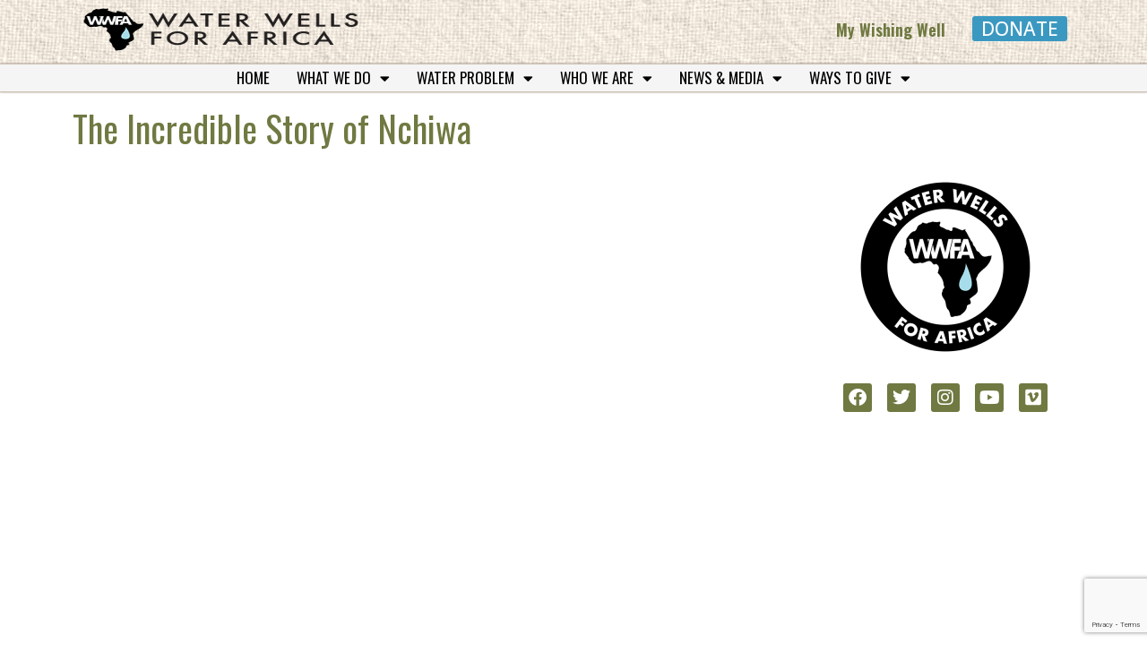

--- FILE ---
content_type: text/html; charset=UTF-8
request_url: https://waterwellsforafrica.org/nchiwa/
body_size: 24973
content:
<!doctype html>
<html dir="ltr" lang="en-US" prefix="og: https://ogp.me/ns#">
<head>
	<meta charset="UTF-8">
	<meta name="viewport" content="width=device-width, initial-scale=1">
	<link rel="profile" href="https://gmpg.org/xfn/11">
	<title>The Incredible Story of Nchiwa - Water Wells For Africa</title>

		<!-- All in One SEO 4.8.7.2 - aioseo.com -->
	<meta name="description" content="For Kurt Dahlin (Founder/President) visiting Nchiwa village to see WWFA&#039;s first well was a day to savor. Built in May 1996, WWFA’s &quot;Old Faithful&quot; is still working. The WWFA team has visited the village multiple times over the years, but for Kurt this was his first reunion. Because we originally took" />
	<meta name="robots" content="max-image-preview:large" />
	<link rel="canonical" href="https://waterwellsforafrica.org/nchiwa/" />
	<meta name="generator" content="All in One SEO (AIOSEO) 4.8.7.2" />
		<meta property="og:locale" content="en_US" />
		<meta property="og:site_name" content="Water Wells For Africa - Building Wells in Rural Africa Since 1996" />
		<meta property="og:type" content="article" />
		<meta property="og:title" content="The Incredible Story of Nchiwa - Water Wells For Africa" />
		<meta property="og:description" content="For Kurt Dahlin (Founder/President) visiting Nchiwa village to see WWFA&#039;s first well was a day to savor. Built in May 1996, WWFA’s &quot;Old Faithful&quot; is still working. The WWFA team has visited the village multiple times over the years, but for Kurt this was his first reunion. Because we originally took" />
		<meta property="og:url" content="https://waterwellsforafrica.org/nchiwa/" />
		<meta property="og:image" content="https://waterwellsforafrica.org/wp-content/uploads/2012/12/Nchiwa-Banner.jpg" />
		<meta property="og:image:secure_url" content="https://waterwellsforafrica.org/wp-content/uploads/2012/12/Nchiwa-Banner.jpg" />
		<meta property="og:image:width" content="930" />
		<meta property="og:image:height" content="360" />
		<meta property="article:published_time" content="2012-12-13T21:45:53+00:00" />
		<meta property="article:modified_time" content="2012-12-21T00:26:03+00:00" />
		<meta property="article:publisher" content="https://www.facebook.com/promotewater" />
		<meta name="twitter:card" content="summary_large_image" />
		<meta name="twitter:site" content="@promotewater" />
		<meta name="twitter:title" content="The Incredible Story of Nchiwa - Water Wells For Africa" />
		<meta name="twitter:description" content="For Kurt Dahlin (Founder/President) visiting Nchiwa village to see WWFA&#039;s first well was a day to savor. Built in May 1996, WWFA’s &quot;Old Faithful&quot; is still working. The WWFA team has visited the village multiple times over the years, but for Kurt this was his first reunion. Because we originally took" />
		<meta name="twitter:creator" content="@promotewater" />
		<meta name="twitter:image" content="https://waterwellsforafrica.org/wp-content/uploads/2012/12/Nchiwa-Banner.jpg" />
		<script type="application/ld+json" class="aioseo-schema">
			{"@context":"https:\/\/schema.org","@graph":[{"@type":"BreadcrumbList","@id":"https:\/\/waterwellsforafrica.org\/nchiwa\/#breadcrumblist","itemListElement":[{"@type":"ListItem","@id":"https:\/\/waterwellsforafrica.org#listItem","position":1,"name":"Home","item":"https:\/\/waterwellsforafrica.org","nextItem":{"@type":"ListItem","@id":"https:\/\/waterwellsforafrica.org\/nchiwa\/#listItem","name":"The Incredible Story of Nchiwa"}},{"@type":"ListItem","@id":"https:\/\/waterwellsforafrica.org\/nchiwa\/#listItem","position":2,"name":"The Incredible Story of Nchiwa","previousItem":{"@type":"ListItem","@id":"https:\/\/waterwellsforafrica.org#listItem","name":"Home"}}]},{"@type":"Organization","@id":"https:\/\/waterwellsforafrica.org\/#organization","name":"Water Wells For Africa","description":"Building Wells in Rural Africa Since 1996","url":"https:\/\/waterwellsforafrica.org\/","logo":{"@type":"ImageObject","url":"https:\/\/waterwellsforafrica.org\/wp-content\/uploads\/2018\/11\/WWFA-Web-Logo-2.png","@id":"https:\/\/waterwellsforafrica.org\/nchiwa\/#organizationLogo","width":469,"height":160},"image":{"@id":"https:\/\/waterwellsforafrica.org\/nchiwa\/#organizationLogo"},"sameAs":["https:\/\/twitter.com\/promotewater","https:\/\/www.instagram.com\/waterwellsforafrica\/"]},{"@type":"WebPage","@id":"https:\/\/waterwellsforafrica.org\/nchiwa\/#webpage","url":"https:\/\/waterwellsforafrica.org\/nchiwa\/","name":"The Incredible Story of Nchiwa - Water Wells For Africa","description":"For Kurt Dahlin (Founder\/President) visiting Nchiwa village to see WWFA's first well was a day to savor. Built in May 1996, WWFA\u2019s \"Old Faithful\" is still working. The WWFA team has visited the village multiple times over the years, but for Kurt this was his first reunion. Because we originally took","inLanguage":"en-US","isPartOf":{"@id":"https:\/\/waterwellsforafrica.org\/#website"},"breadcrumb":{"@id":"https:\/\/waterwellsforafrica.org\/nchiwa\/#breadcrumblist"},"image":{"@type":"ImageObject","url":"https:\/\/waterwellsforafrica.org\/wp-content\/uploads\/2012\/12\/Nchiwa-Banner.jpg","@id":"https:\/\/waterwellsforafrica.org\/nchiwa\/#mainImage","width":930,"height":360},"primaryImageOfPage":{"@id":"https:\/\/waterwellsforafrica.org\/nchiwa\/#mainImage"},"datePublished":"2012-12-13T13:45:53-08:00","dateModified":"2012-12-20T16:26:03-08:00"},{"@type":"WebSite","@id":"https:\/\/waterwellsforafrica.org\/#website","url":"https:\/\/waterwellsforafrica.org\/","name":"Water Wells For Africa","description":"Building Wells in Rural Africa Since 1996","inLanguage":"en-US","publisher":{"@id":"https:\/\/waterwellsforafrica.org\/#organization"}}]}
		</script>
		<!-- All in One SEO -->


<!-- Google Tag Manager for WordPress by gtm4wp.com -->
<script data-cfasync="false" data-pagespeed-no-defer>
	var gtm4wp_datalayer_name = "dataLayer";
	var dataLayer = dataLayer || [];
</script>
<!-- End Google Tag Manager for WordPress by gtm4wp.com --><link rel='dns-prefetch' href='//www.google.com' />
<link rel='dns-prefetch' href='//www.googletagmanager.com' />
<link rel='dns-prefetch' href='//fonts.googleapis.com' />
<link rel="alternate" type="application/rss+xml" title="Water Wells For Africa &raquo; Feed" href="https://waterwellsforafrica.org/feed/" />
<link rel="alternate" type="application/rss+xml" title="Water Wells For Africa &raquo; Comments Feed" href="https://waterwellsforafrica.org/comments/feed/" />
		<!-- This site uses the Google Analytics by MonsterInsights plugin v9.11.1 - Using Analytics tracking - https://www.monsterinsights.com/ -->
							<script src="//www.googletagmanager.com/gtag/js?id=G-B8Y5QD8RCC"  data-cfasync="false" data-wpfc-render="false" async></script>
			<script data-cfasync="false" data-wpfc-render="false">
				var mi_version = '9.11.1';
				var mi_track_user = true;
				var mi_no_track_reason = '';
								var MonsterInsightsDefaultLocations = {"page_location":"https:\/\/waterwellsforafrica.org\/nchiwa\/"};
								if ( typeof MonsterInsightsPrivacyGuardFilter === 'function' ) {
					var MonsterInsightsLocations = (typeof MonsterInsightsExcludeQuery === 'object') ? MonsterInsightsPrivacyGuardFilter( MonsterInsightsExcludeQuery ) : MonsterInsightsPrivacyGuardFilter( MonsterInsightsDefaultLocations );
				} else {
					var MonsterInsightsLocations = (typeof MonsterInsightsExcludeQuery === 'object') ? MonsterInsightsExcludeQuery : MonsterInsightsDefaultLocations;
				}

								var disableStrs = [
										'ga-disable-G-B8Y5QD8RCC',
									];

				/* Function to detect opted out users */
				function __gtagTrackerIsOptedOut() {
					for (var index = 0; index < disableStrs.length; index++) {
						if (document.cookie.indexOf(disableStrs[index] + '=true') > -1) {
							return true;
						}
					}

					return false;
				}

				/* Disable tracking if the opt-out cookie exists. */
				if (__gtagTrackerIsOptedOut()) {
					for (var index = 0; index < disableStrs.length; index++) {
						window[disableStrs[index]] = true;
					}
				}

				/* Opt-out function */
				function __gtagTrackerOptout() {
					for (var index = 0; index < disableStrs.length; index++) {
						document.cookie = disableStrs[index] + '=true; expires=Thu, 31 Dec 2099 23:59:59 UTC; path=/';
						window[disableStrs[index]] = true;
					}
				}

				if ('undefined' === typeof gaOptout) {
					function gaOptout() {
						__gtagTrackerOptout();
					}
				}
								window.dataLayer = window.dataLayer || [];

				window.MonsterInsightsDualTracker = {
					helpers: {},
					trackers: {},
				};
				if (mi_track_user) {
					function __gtagDataLayer() {
						dataLayer.push(arguments);
					}

					function __gtagTracker(type, name, parameters) {
						if (!parameters) {
							parameters = {};
						}

						if (parameters.send_to) {
							__gtagDataLayer.apply(null, arguments);
							return;
						}

						if (type === 'event') {
														parameters.send_to = monsterinsights_frontend.v4_id;
							var hookName = name;
							if (typeof parameters['event_category'] !== 'undefined') {
								hookName = parameters['event_category'] + ':' + name;
							}

							if (typeof MonsterInsightsDualTracker.trackers[hookName] !== 'undefined') {
								MonsterInsightsDualTracker.trackers[hookName](parameters);
							} else {
								__gtagDataLayer('event', name, parameters);
							}
							
						} else {
							__gtagDataLayer.apply(null, arguments);
						}
					}

					__gtagTracker('js', new Date());
					__gtagTracker('set', {
						'developer_id.dZGIzZG': true,
											});
					if ( MonsterInsightsLocations.page_location ) {
						__gtagTracker('set', MonsterInsightsLocations);
					}
										__gtagTracker('config', 'G-B8Y5QD8RCC', {"forceSSL":"true","link_attribution":"true"} );
										window.gtag = __gtagTracker;										(function () {
						/* https://developers.google.com/analytics/devguides/collection/analyticsjs/ */
						/* ga and __gaTracker compatibility shim. */
						var noopfn = function () {
							return null;
						};
						var newtracker = function () {
							return new Tracker();
						};
						var Tracker = function () {
							return null;
						};
						var p = Tracker.prototype;
						p.get = noopfn;
						p.set = noopfn;
						p.send = function () {
							var args = Array.prototype.slice.call(arguments);
							args.unshift('send');
							__gaTracker.apply(null, args);
						};
						var __gaTracker = function () {
							var len = arguments.length;
							if (len === 0) {
								return;
							}
							var f = arguments[len - 1];
							if (typeof f !== 'object' || f === null || typeof f.hitCallback !== 'function') {
								if ('send' === arguments[0]) {
									var hitConverted, hitObject = false, action;
									if ('event' === arguments[1]) {
										if ('undefined' !== typeof arguments[3]) {
											hitObject = {
												'eventAction': arguments[3],
												'eventCategory': arguments[2],
												'eventLabel': arguments[4],
												'value': arguments[5] ? arguments[5] : 1,
											}
										}
									}
									if ('pageview' === arguments[1]) {
										if ('undefined' !== typeof arguments[2]) {
											hitObject = {
												'eventAction': 'page_view',
												'page_path': arguments[2],
											}
										}
									}
									if (typeof arguments[2] === 'object') {
										hitObject = arguments[2];
									}
									if (typeof arguments[5] === 'object') {
										Object.assign(hitObject, arguments[5]);
									}
									if ('undefined' !== typeof arguments[1].hitType) {
										hitObject = arguments[1];
										if ('pageview' === hitObject.hitType) {
											hitObject.eventAction = 'page_view';
										}
									}
									if (hitObject) {
										action = 'timing' === arguments[1].hitType ? 'timing_complete' : hitObject.eventAction;
										hitConverted = mapArgs(hitObject);
										__gtagTracker('event', action, hitConverted);
									}
								}
								return;
							}

							function mapArgs(args) {
								var arg, hit = {};
								var gaMap = {
									'eventCategory': 'event_category',
									'eventAction': 'event_action',
									'eventLabel': 'event_label',
									'eventValue': 'event_value',
									'nonInteraction': 'non_interaction',
									'timingCategory': 'event_category',
									'timingVar': 'name',
									'timingValue': 'value',
									'timingLabel': 'event_label',
									'page': 'page_path',
									'location': 'page_location',
									'title': 'page_title',
									'referrer' : 'page_referrer',
								};
								for (arg in args) {
																		if (!(!args.hasOwnProperty(arg) || !gaMap.hasOwnProperty(arg))) {
										hit[gaMap[arg]] = args[arg];
									} else {
										hit[arg] = args[arg];
									}
								}
								return hit;
							}

							try {
								f.hitCallback();
							} catch (ex) {
							}
						};
						__gaTracker.create = newtracker;
						__gaTracker.getByName = newtracker;
						__gaTracker.getAll = function () {
							return [];
						};
						__gaTracker.remove = noopfn;
						__gaTracker.loaded = true;
						window['__gaTracker'] = __gaTracker;
					})();
									} else {
										console.log("");
					(function () {
						function __gtagTracker() {
							return null;
						}

						window['__gtagTracker'] = __gtagTracker;
						window['gtag'] = __gtagTracker;
					})();
									}
			</script>
							<!-- / Google Analytics by MonsterInsights -->
		<script>
window._wpemojiSettings = {"baseUrl":"https:\/\/s.w.org\/images\/core\/emoji\/14.0.0\/72x72\/","ext":".png","svgUrl":"https:\/\/s.w.org\/images\/core\/emoji\/14.0.0\/svg\/","svgExt":".svg","source":{"concatemoji":"https:\/\/waterwellsforafrica.org\/wp-includes\/js\/wp-emoji-release.min.js?ver=6.3.1"}};
/*! This file is auto-generated */
!function(i,n){var o,s,e;function c(e){try{var t={supportTests:e,timestamp:(new Date).valueOf()};sessionStorage.setItem(o,JSON.stringify(t))}catch(e){}}function p(e,t,n){e.clearRect(0,0,e.canvas.width,e.canvas.height),e.fillText(t,0,0);var t=new Uint32Array(e.getImageData(0,0,e.canvas.width,e.canvas.height).data),r=(e.clearRect(0,0,e.canvas.width,e.canvas.height),e.fillText(n,0,0),new Uint32Array(e.getImageData(0,0,e.canvas.width,e.canvas.height).data));return t.every(function(e,t){return e===r[t]})}function u(e,t,n){switch(t){case"flag":return n(e,"\ud83c\udff3\ufe0f\u200d\u26a7\ufe0f","\ud83c\udff3\ufe0f\u200b\u26a7\ufe0f")?!1:!n(e,"\ud83c\uddfa\ud83c\uddf3","\ud83c\uddfa\u200b\ud83c\uddf3")&&!n(e,"\ud83c\udff4\udb40\udc67\udb40\udc62\udb40\udc65\udb40\udc6e\udb40\udc67\udb40\udc7f","\ud83c\udff4\u200b\udb40\udc67\u200b\udb40\udc62\u200b\udb40\udc65\u200b\udb40\udc6e\u200b\udb40\udc67\u200b\udb40\udc7f");case"emoji":return!n(e,"\ud83e\udef1\ud83c\udffb\u200d\ud83e\udef2\ud83c\udfff","\ud83e\udef1\ud83c\udffb\u200b\ud83e\udef2\ud83c\udfff")}return!1}function f(e,t,n){var r="undefined"!=typeof WorkerGlobalScope&&self instanceof WorkerGlobalScope?new OffscreenCanvas(300,150):i.createElement("canvas"),a=r.getContext("2d",{willReadFrequently:!0}),o=(a.textBaseline="top",a.font="600 32px Arial",{});return e.forEach(function(e){o[e]=t(a,e,n)}),o}function t(e){var t=i.createElement("script");t.src=e,t.defer=!0,i.head.appendChild(t)}"undefined"!=typeof Promise&&(o="wpEmojiSettingsSupports",s=["flag","emoji"],n.supports={everything:!0,everythingExceptFlag:!0},e=new Promise(function(e){i.addEventListener("DOMContentLoaded",e,{once:!0})}),new Promise(function(t){var n=function(){try{var e=JSON.parse(sessionStorage.getItem(o));if("object"==typeof e&&"number"==typeof e.timestamp&&(new Date).valueOf()<e.timestamp+604800&&"object"==typeof e.supportTests)return e.supportTests}catch(e){}return null}();if(!n){if("undefined"!=typeof Worker&&"undefined"!=typeof OffscreenCanvas&&"undefined"!=typeof URL&&URL.createObjectURL&&"undefined"!=typeof Blob)try{var e="postMessage("+f.toString()+"("+[JSON.stringify(s),u.toString(),p.toString()].join(",")+"));",r=new Blob([e],{type:"text/javascript"}),a=new Worker(URL.createObjectURL(r),{name:"wpTestEmojiSupports"});return void(a.onmessage=function(e){c(n=e.data),a.terminate(),t(n)})}catch(e){}c(n=f(s,u,p))}t(n)}).then(function(e){for(var t in e)n.supports[t]=e[t],n.supports.everything=n.supports.everything&&n.supports[t],"flag"!==t&&(n.supports.everythingExceptFlag=n.supports.everythingExceptFlag&&n.supports[t]);n.supports.everythingExceptFlag=n.supports.everythingExceptFlag&&!n.supports.flag,n.DOMReady=!1,n.readyCallback=function(){n.DOMReady=!0}}).then(function(){return e}).then(function(){var e;n.supports.everything||(n.readyCallback(),(e=n.source||{}).concatemoji?t(e.concatemoji):e.wpemoji&&e.twemoji&&(t(e.twemoji),t(e.wpemoji)))}))}((window,document),window._wpemojiSettings);
</script>
<style>
img.wp-smiley,
img.emoji {
	display: inline !important;
	border: none !important;
	box-shadow: none !important;
	height: 1em !important;
	width: 1em !important;
	margin: 0 0.07em !important;
	vertical-align: -0.1em !important;
	background: none !important;
	padding: 0 !important;
}
</style>
	<link rel='stylesheet' id='wp-block-library-css' href='https://waterwellsforafrica.org/wp-includes/css/dist/block-library/style.min.css?ver=6.3.1' media='all' />
<style id='classic-theme-styles-inline-css'>
/*! This file is auto-generated */
.wp-block-button__link{color:#fff;background-color:#32373c;border-radius:9999px;box-shadow:none;text-decoration:none;padding:calc(.667em + 2px) calc(1.333em + 2px);font-size:1.125em}.wp-block-file__button{background:#32373c;color:#fff;text-decoration:none}
</style>
<style id='global-styles-inline-css'>
body{--wp--preset--color--black: #000000;--wp--preset--color--cyan-bluish-gray: #abb8c3;--wp--preset--color--white: #ffffff;--wp--preset--color--pale-pink: #f78da7;--wp--preset--color--vivid-red: #cf2e2e;--wp--preset--color--luminous-vivid-orange: #ff6900;--wp--preset--color--luminous-vivid-amber: #fcb900;--wp--preset--color--light-green-cyan: #7bdcb5;--wp--preset--color--vivid-green-cyan: #00d084;--wp--preset--color--pale-cyan-blue: #8ed1fc;--wp--preset--color--vivid-cyan-blue: #0693e3;--wp--preset--color--vivid-purple: #9b51e0;--wp--preset--gradient--vivid-cyan-blue-to-vivid-purple: linear-gradient(135deg,rgba(6,147,227,1) 0%,rgb(155,81,224) 100%);--wp--preset--gradient--light-green-cyan-to-vivid-green-cyan: linear-gradient(135deg,rgb(122,220,180) 0%,rgb(0,208,130) 100%);--wp--preset--gradient--luminous-vivid-amber-to-luminous-vivid-orange: linear-gradient(135deg,rgba(252,185,0,1) 0%,rgba(255,105,0,1) 100%);--wp--preset--gradient--luminous-vivid-orange-to-vivid-red: linear-gradient(135deg,rgba(255,105,0,1) 0%,rgb(207,46,46) 100%);--wp--preset--gradient--very-light-gray-to-cyan-bluish-gray: linear-gradient(135deg,rgb(238,238,238) 0%,rgb(169,184,195) 100%);--wp--preset--gradient--cool-to-warm-spectrum: linear-gradient(135deg,rgb(74,234,220) 0%,rgb(151,120,209) 20%,rgb(207,42,186) 40%,rgb(238,44,130) 60%,rgb(251,105,98) 80%,rgb(254,248,76) 100%);--wp--preset--gradient--blush-light-purple: linear-gradient(135deg,rgb(255,206,236) 0%,rgb(152,150,240) 100%);--wp--preset--gradient--blush-bordeaux: linear-gradient(135deg,rgb(254,205,165) 0%,rgb(254,45,45) 50%,rgb(107,0,62) 100%);--wp--preset--gradient--luminous-dusk: linear-gradient(135deg,rgb(255,203,112) 0%,rgb(199,81,192) 50%,rgb(65,88,208) 100%);--wp--preset--gradient--pale-ocean: linear-gradient(135deg,rgb(255,245,203) 0%,rgb(182,227,212) 50%,rgb(51,167,181) 100%);--wp--preset--gradient--electric-grass: linear-gradient(135deg,rgb(202,248,128) 0%,rgb(113,206,126) 100%);--wp--preset--gradient--midnight: linear-gradient(135deg,rgb(2,3,129) 0%,rgb(40,116,252) 100%);--wp--preset--font-size--small: 13px;--wp--preset--font-size--medium: 20px;--wp--preset--font-size--large: 36px;--wp--preset--font-size--x-large: 42px;--wp--preset--spacing--20: 0.44rem;--wp--preset--spacing--30: 0.67rem;--wp--preset--spacing--40: 1rem;--wp--preset--spacing--50: 1.5rem;--wp--preset--spacing--60: 2.25rem;--wp--preset--spacing--70: 3.38rem;--wp--preset--spacing--80: 5.06rem;--wp--preset--shadow--natural: 6px 6px 9px rgba(0, 0, 0, 0.2);--wp--preset--shadow--deep: 12px 12px 50px rgba(0, 0, 0, 0.4);--wp--preset--shadow--sharp: 6px 6px 0px rgba(0, 0, 0, 0.2);--wp--preset--shadow--outlined: 6px 6px 0px -3px rgba(255, 255, 255, 1), 6px 6px rgba(0, 0, 0, 1);--wp--preset--shadow--crisp: 6px 6px 0px rgba(0, 0, 0, 1);}:where(.is-layout-flex){gap: 0.5em;}:where(.is-layout-grid){gap: 0.5em;}body .is-layout-flow > .alignleft{float: left;margin-inline-start: 0;margin-inline-end: 2em;}body .is-layout-flow > .alignright{float: right;margin-inline-start: 2em;margin-inline-end: 0;}body .is-layout-flow > .aligncenter{margin-left: auto !important;margin-right: auto !important;}body .is-layout-constrained > .alignleft{float: left;margin-inline-start: 0;margin-inline-end: 2em;}body .is-layout-constrained > .alignright{float: right;margin-inline-start: 2em;margin-inline-end: 0;}body .is-layout-constrained > .aligncenter{margin-left: auto !important;margin-right: auto !important;}body .is-layout-constrained > :where(:not(.alignleft):not(.alignright):not(.alignfull)){max-width: var(--wp--style--global--content-size);margin-left: auto !important;margin-right: auto !important;}body .is-layout-constrained > .alignwide{max-width: var(--wp--style--global--wide-size);}body .is-layout-flex{display: flex;}body .is-layout-flex{flex-wrap: wrap;align-items: center;}body .is-layout-flex > *{margin: 0;}body .is-layout-grid{display: grid;}body .is-layout-grid > *{margin: 0;}:where(.wp-block-columns.is-layout-flex){gap: 2em;}:where(.wp-block-columns.is-layout-grid){gap: 2em;}:where(.wp-block-post-template.is-layout-flex){gap: 1.25em;}:where(.wp-block-post-template.is-layout-grid){gap: 1.25em;}.has-black-color{color: var(--wp--preset--color--black) !important;}.has-cyan-bluish-gray-color{color: var(--wp--preset--color--cyan-bluish-gray) !important;}.has-white-color{color: var(--wp--preset--color--white) !important;}.has-pale-pink-color{color: var(--wp--preset--color--pale-pink) !important;}.has-vivid-red-color{color: var(--wp--preset--color--vivid-red) !important;}.has-luminous-vivid-orange-color{color: var(--wp--preset--color--luminous-vivid-orange) !important;}.has-luminous-vivid-amber-color{color: var(--wp--preset--color--luminous-vivid-amber) !important;}.has-light-green-cyan-color{color: var(--wp--preset--color--light-green-cyan) !important;}.has-vivid-green-cyan-color{color: var(--wp--preset--color--vivid-green-cyan) !important;}.has-pale-cyan-blue-color{color: var(--wp--preset--color--pale-cyan-blue) !important;}.has-vivid-cyan-blue-color{color: var(--wp--preset--color--vivid-cyan-blue) !important;}.has-vivid-purple-color{color: var(--wp--preset--color--vivid-purple) !important;}.has-black-background-color{background-color: var(--wp--preset--color--black) !important;}.has-cyan-bluish-gray-background-color{background-color: var(--wp--preset--color--cyan-bluish-gray) !important;}.has-white-background-color{background-color: var(--wp--preset--color--white) !important;}.has-pale-pink-background-color{background-color: var(--wp--preset--color--pale-pink) !important;}.has-vivid-red-background-color{background-color: var(--wp--preset--color--vivid-red) !important;}.has-luminous-vivid-orange-background-color{background-color: var(--wp--preset--color--luminous-vivid-orange) !important;}.has-luminous-vivid-amber-background-color{background-color: var(--wp--preset--color--luminous-vivid-amber) !important;}.has-light-green-cyan-background-color{background-color: var(--wp--preset--color--light-green-cyan) !important;}.has-vivid-green-cyan-background-color{background-color: var(--wp--preset--color--vivid-green-cyan) !important;}.has-pale-cyan-blue-background-color{background-color: var(--wp--preset--color--pale-cyan-blue) !important;}.has-vivid-cyan-blue-background-color{background-color: var(--wp--preset--color--vivid-cyan-blue) !important;}.has-vivid-purple-background-color{background-color: var(--wp--preset--color--vivid-purple) !important;}.has-black-border-color{border-color: var(--wp--preset--color--black) !important;}.has-cyan-bluish-gray-border-color{border-color: var(--wp--preset--color--cyan-bluish-gray) !important;}.has-white-border-color{border-color: var(--wp--preset--color--white) !important;}.has-pale-pink-border-color{border-color: var(--wp--preset--color--pale-pink) !important;}.has-vivid-red-border-color{border-color: var(--wp--preset--color--vivid-red) !important;}.has-luminous-vivid-orange-border-color{border-color: var(--wp--preset--color--luminous-vivid-orange) !important;}.has-luminous-vivid-amber-border-color{border-color: var(--wp--preset--color--luminous-vivid-amber) !important;}.has-light-green-cyan-border-color{border-color: var(--wp--preset--color--light-green-cyan) !important;}.has-vivid-green-cyan-border-color{border-color: var(--wp--preset--color--vivid-green-cyan) !important;}.has-pale-cyan-blue-border-color{border-color: var(--wp--preset--color--pale-cyan-blue) !important;}.has-vivid-cyan-blue-border-color{border-color: var(--wp--preset--color--vivid-cyan-blue) !important;}.has-vivid-purple-border-color{border-color: var(--wp--preset--color--vivid-purple) !important;}.has-vivid-cyan-blue-to-vivid-purple-gradient-background{background: var(--wp--preset--gradient--vivid-cyan-blue-to-vivid-purple) !important;}.has-light-green-cyan-to-vivid-green-cyan-gradient-background{background: var(--wp--preset--gradient--light-green-cyan-to-vivid-green-cyan) !important;}.has-luminous-vivid-amber-to-luminous-vivid-orange-gradient-background{background: var(--wp--preset--gradient--luminous-vivid-amber-to-luminous-vivid-orange) !important;}.has-luminous-vivid-orange-to-vivid-red-gradient-background{background: var(--wp--preset--gradient--luminous-vivid-orange-to-vivid-red) !important;}.has-very-light-gray-to-cyan-bluish-gray-gradient-background{background: var(--wp--preset--gradient--very-light-gray-to-cyan-bluish-gray) !important;}.has-cool-to-warm-spectrum-gradient-background{background: var(--wp--preset--gradient--cool-to-warm-spectrum) !important;}.has-blush-light-purple-gradient-background{background: var(--wp--preset--gradient--blush-light-purple) !important;}.has-blush-bordeaux-gradient-background{background: var(--wp--preset--gradient--blush-bordeaux) !important;}.has-luminous-dusk-gradient-background{background: var(--wp--preset--gradient--luminous-dusk) !important;}.has-pale-ocean-gradient-background{background: var(--wp--preset--gradient--pale-ocean) !important;}.has-electric-grass-gradient-background{background: var(--wp--preset--gradient--electric-grass) !important;}.has-midnight-gradient-background{background: var(--wp--preset--gradient--midnight) !important;}.has-small-font-size{font-size: var(--wp--preset--font-size--small) !important;}.has-medium-font-size{font-size: var(--wp--preset--font-size--medium) !important;}.has-large-font-size{font-size: var(--wp--preset--font-size--large) !important;}.has-x-large-font-size{font-size: var(--wp--preset--font-size--x-large) !important;}
.wp-block-navigation a:where(:not(.wp-element-button)){color: inherit;}
:where(.wp-block-post-template.is-layout-flex){gap: 1.25em;}:where(.wp-block-post-template.is-layout-grid){gap: 1.25em;}
:where(.wp-block-columns.is-layout-flex){gap: 2em;}:where(.wp-block-columns.is-layout-grid){gap: 2em;}
.wp-block-pullquote{font-size: 1.5em;line-height: 1.6;}
</style>
<link rel='stylesheet' id='cpsh-shortcodes-css' href='https://waterwellsforafrica.org/wp-content/plugins/column-shortcodes//assets/css/shortcodes.css?ver=1.0.1' media='all' />
<link rel='stylesheet' id='ctct_form_styles-css' href='https://waterwellsforafrica.org/wp-content/plugins/constant-contact-forms/assets/css/style.css?ver=2.10.0' media='all' />
<link rel='stylesheet' id='contact-form-7-css' href='https://waterwellsforafrica.org/wp-content/plugins/contact-form-7/includes/css/styles.css?ver=5.9.8' media='all' />
<link rel='stylesheet' id='widgetopts-styles-css' href='https://waterwellsforafrica.org/wp-content/plugins/widget-options/assets/css/widget-options.css?ver=4.1.2' media='all' />
<link rel='stylesheet' id='widgets-on-pages-css' href='https://waterwellsforafrica.org/wp-content/plugins/widgets-on-pages/public/css/widgets-on-pages-public.css?ver=1.4.0' media='all' />
<link rel='stylesheet' id='googlefonts-css' href='https://fonts.googleapis.com/css?family=Oswald:400|Istok+Web:400|Stardos+Stencil:400|Oswald:400&subset=latin' media='all' />
<link rel='stylesheet' id='hello-elementor-css' href='https://waterwellsforafrica.org/wp-content/themes/hello-elementor/style.min.css?ver=2.8.1' media='all' />
<link rel='stylesheet' id='hello-elementor-theme-style-css' href='https://waterwellsforafrica.org/wp-content/themes/hello-elementor/theme.min.css?ver=2.8.1' media='all' />
<link rel='stylesheet' id='elementor-frontend-css' href='https://waterwellsforafrica.org/wp-content/plugins/elementor/assets/css/frontend.min.css?ver=3.27.6' media='all' />
<link rel='stylesheet' id='widget-image-css' href='https://waterwellsforafrica.org/wp-content/plugins/elementor/assets/css/widget-image.min.css?ver=3.27.6' media='all' />
<link rel='stylesheet' id='widget-text-editor-css' href='https://waterwellsforafrica.org/wp-content/plugins/elementor/assets/css/widget-text-editor.min.css?ver=3.27.6' media='all' />
<link rel='stylesheet' id='e-motion-fx-css' href='https://waterwellsforafrica.org/wp-content/plugins/elementor-pro/assets/css/modules/motion-fx.min.css?ver=3.28.1' media='all' />
<link rel='stylesheet' id='widget-nav-menu-css' href='https://waterwellsforafrica.org/wp-content/plugins/elementor-pro/assets/css/widget-nav-menu.min.css?ver=3.28.1' media='all' />
<link rel='stylesheet' id='e-sticky-css' href='https://waterwellsforafrica.org/wp-content/plugins/elementor-pro/assets/css/modules/sticky.min.css?ver=3.28.1' media='all' />
<link rel='stylesheet' id='widget-share-buttons-css' href='https://waterwellsforafrica.org/wp-content/plugins/elementor-pro/assets/css/widget-share-buttons.min.css?ver=3.28.1' media='all' />
<link rel='stylesheet' id='e-apple-webkit-css' href='https://waterwellsforafrica.org/wp-content/plugins/elementor/assets/css/conditionals/apple-webkit.min.css?ver=3.27.6' media='all' />
<link rel='stylesheet' id='elementor-icons-shared-0-css' href='https://waterwellsforafrica.org/wp-content/plugins/elementor/assets/lib/font-awesome/css/fontawesome.min.css?ver=5.15.3' media='all' />
<link rel='stylesheet' id='elementor-icons-fa-solid-css' href='https://waterwellsforafrica.org/wp-content/plugins/elementor/assets/lib/font-awesome/css/solid.min.css?ver=5.15.3' media='all' />
<link rel='stylesheet' id='elementor-icons-fa-brands-css' href='https://waterwellsforafrica.org/wp-content/plugins/elementor/assets/lib/font-awesome/css/brands.min.css?ver=5.15.3' media='all' />
<link rel='stylesheet' id='widget-search-form-css' href='https://waterwellsforafrica.org/wp-content/plugins/elementor-pro/assets/css/widget-search-form.min.css?ver=3.28.1' media='all' />
<link rel='stylesheet' id='widget-social-icons-css' href='https://waterwellsforafrica.org/wp-content/plugins/elementor/assets/css/widget-social-icons.min.css?ver=3.27.6' media='all' />
<link rel='stylesheet' id='widget-heading-css' href='https://waterwellsforafrica.org/wp-content/plugins/elementor/assets/css/widget-heading.min.css?ver=3.27.6' media='all' />
<link rel='stylesheet' id='elementor-icons-css' href='https://waterwellsforafrica.org/wp-content/plugins/elementor/assets/lib/eicons/css/elementor-icons.min.css?ver=5.35.0' media='all' />
<link rel='stylesheet' id='elementor-post-8600-css' href='https://waterwellsforafrica.org/wp-content/uploads/elementor/css/post-8600.css?ver=1742927240' media='all' />
<link rel='stylesheet' id='font-awesome-5-all-css' href='https://waterwellsforafrica.org/wp-content/plugins/elementor/assets/lib/font-awesome/css/all.min.css?ver=3.27.6' media='all' />
<link rel='stylesheet' id='font-awesome-4-shim-css' href='https://waterwellsforafrica.org/wp-content/plugins/elementor/assets/lib/font-awesome/css/v4-shims.min.css?ver=3.27.6' media='all' />
<link rel='stylesheet' id='elementor-post-8695-css' href='https://waterwellsforafrica.org/wp-content/uploads/elementor/css/post-8695.css?ver=1744830058' media='all' />
<link rel='stylesheet' id='elementor-post-8644-css' href='https://waterwellsforafrica.org/wp-content/uploads/elementor/css/post-8644.css?ver=1757019470' media='all' />
<link rel='stylesheet' id='elementor-post-8955-css' href='https://waterwellsforafrica.org/wp-content/uploads/elementor/css/post-8955.css?ver=1744831334' media='all' />
<link rel='stylesheet' id='recent-posts-widget-with-thumbnails-public-style-css' href='https://waterwellsforafrica.org/wp-content/plugins/recent-posts-widget-with-thumbnails/public.css?ver=7.1.1' media='all' />
<link rel='stylesheet' id='wp-add-custom-css-css' href='https://waterwellsforafrica.org?display_custom_css=css&#038;ver=6.3.1' media='all' />
<link rel='stylesheet' id='google-fonts-1-css' href='https://fonts.googleapis.com/css?family=Roboto%3A100%2C100italic%2C200%2C200italic%2C300%2C300italic%2C400%2C400italic%2C500%2C500italic%2C600%2C600italic%2C700%2C700italic%2C800%2C800italic%2C900%2C900italic%7CRoboto+Slab%3A100%2C100italic%2C200%2C200italic%2C300%2C300italic%2C400%2C400italic%2C500%2C500italic%2C600%2C600italic%2C700%2C700italic%2C800%2C800italic%2C900%2C900italic%7CIstok+Web%3A100%2C100italic%2C200%2C200italic%2C300%2C300italic%2C400%2C400italic%2C500%2C500italic%2C600%2C600italic%2C700%2C700italic%2C800%2C800italic%2C900%2C900italic%7COswald%3A100%2C100italic%2C200%2C200italic%2C300%2C300italic%2C400%2C400italic%2C500%2C500italic%2C600%2C600italic%2C700%2C700italic%2C800%2C800italic%2C900%2C900italic%7COpen+Sans%3A100%2C100italic%2C200%2C200italic%2C300%2C300italic%2C400%2C400italic%2C500%2C500italic%2C600%2C600italic%2C700%2C700italic%2C800%2C800italic%2C900%2C900italic%7CMontserrat%3A100%2C100italic%2C200%2C200italic%2C300%2C300italic%2C400%2C400italic%2C500%2C500italic%2C600%2C600italic%2C700%2C700italic%2C800%2C800italic%2C900%2C900italic&#038;display=swap&#038;ver=6.3.1' media='all' />
<link rel="preconnect" href="https://fonts.gstatic.com/" crossorigin><script src='https://waterwellsforafrica.org/wp-content/plugins/google-analytics-for-wordpress/assets/js/frontend-gtag.min.js?ver=9.11.1' id='monsterinsights-frontend-script-js' async data-wp-strategy='async'></script>
<script data-cfasync="false" data-wpfc-render="false" id='monsterinsights-frontend-script-js-extra'>var monsterinsights_frontend = {"js_events_tracking":"true","download_extensions":"doc,pdf,ppt,zip,xls,docx,pptx,xlsx","inbound_paths":"[{\"path\":\"\\\/go\\\/\",\"label\":\"affiliate\"},{\"path\":\"\\\/recommend\\\/\",\"label\":\"affiliate\"}]","home_url":"https:\/\/waterwellsforafrica.org","hash_tracking":"false","v4_id":"G-B8Y5QD8RCC"};</script>
<script src='https://waterwellsforafrica.org/wp-includes/js/jquery/jquery.min.js?ver=3.7.0' id='jquery-core-js'></script>
<script src='https://waterwellsforafrica.org/wp-includes/js/jquery/jquery-migrate.min.js?ver=3.4.1' id='jquery-migrate-js'></script>
<script src='https://waterwellsforafrica.org/wp-content/plugins/elementor/assets/lib/font-awesome/js/v4-shims.min.js?ver=3.27.6' id='font-awesome-4-shim-js'></script>

<!-- Google tag (gtag.js) snippet added by Site Kit -->
<!-- Google Analytics snippet added by Site Kit -->
<script src='https://www.googletagmanager.com/gtag/js?id=GT-TWQRK5D' id='google_gtagjs-js' async></script>
<script id="google_gtagjs-js-after">
window.dataLayer = window.dataLayer || [];function gtag(){dataLayer.push(arguments);}
gtag("set","linker",{"domains":["waterwellsforafrica.org"]});
gtag("js", new Date());
gtag("set", "developer_id.dZTNiMT", true);
gtag("config", "GT-TWQRK5D");
 window._googlesitekit = window._googlesitekit || {}; window._googlesitekit.throttledEvents = []; window._googlesitekit.gtagEvent = (name, data) => { var key = JSON.stringify( { name, data } ); if ( !! window._googlesitekit.throttledEvents[ key ] ) { return; } window._googlesitekit.throttledEvents[ key ] = true; setTimeout( () => { delete window._googlesitekit.throttledEvents[ key ]; }, 5 ); gtag( "event", name, { ...data, event_source: "site-kit" } ); };
</script>
<link rel="https://api.w.org/" href="https://waterwellsforafrica.org/wp-json/" /><link rel="alternate" type="application/json" href="https://waterwellsforafrica.org/wp-json/wp/v2/pages/1127" /><link rel="EditURI" type="application/rsd+xml" title="RSD" href="https://waterwellsforafrica.org/xmlrpc.php?rsd" />
<meta name="generator" content="WordPress 6.3.1" />
<link rel='shortlink' href='https://waterwellsforafrica.org/?p=1127' />
<link rel="alternate" type="application/json+oembed" href="https://waterwellsforafrica.org/wp-json/oembed/1.0/embed?url=https%3A%2F%2Fwaterwellsforafrica.org%2Fnchiwa%2F" />
<link rel="alternate" type="text/xml+oembed" href="https://waterwellsforafrica.org/wp-json/oembed/1.0/embed?url=https%3A%2F%2Fwaterwellsforafrica.org%2Fnchiwa%2F&#038;format=xml" />
<meta name="generator" content="Site Kit by Google 1.163.0" /><style type='text/css' media='screen'>
	h1{ font-family:"Oswald", arial, sans-serif;}
	h3{ font-family:"Oswald", arial, sans-serif;}
	h4{ font-family:"Oswald", arial, sans-serif;}
	h5{ font-family:"Oswald", arial, sans-serif;}
	h6{ font-family:"Oswald", arial, sans-serif;}
	blockquote{ font-family:"Oswald", arial, sans-serif;}
	h1 {font-style: normal; font-size: 22px}
h2, h4, h5 {font-style: normal}
h3 {font-style: normal; font-size: 16px}
div#feature_list .featuredtitle {font-style: normal; font-size: 22px; font-family: 'Oswald', sans-serif;}
#footerwidgets h4 {font-style: normal; font-size: 18px; font-family: 'Oswald', sans-serif;}
#homepagemid h2 {font-size: 26px; font-style: normal; font-family: 'Oswald', sans-serif;}
.learnmore {font-style: normal; font-size: 12px; font-family: 'Oswald', sans-serif;}
#navbar {font-size: 14px; font-style: normal; font-family: 'Oswald', sans-serif;}
.menu li li a, .menu .current_page_ancestor li a  {font-size: 12px}
#constant-contact-signup {font-style: normal; font-size: 14px; font-family: 'Oswald', sans-serif;}
	body{ font-family:"Istok Web", arial, sans-serif;}
	p{ font-family:"Istok Web", arial, sans-serif;}
	#homecontent_page p {font-style: normal; font-size: 14px; font-family: 'Istok Web', sans-serif;}
#content {font-style: normal; font-size: 14px; font-family: 'Istok Web', sans-serif;}
#sidebar .widget p {font-size: 14px; font-family: 'Istok Web', sans-serif;}
.textwidget {font-size: 14px; font-family: 'Istok Web', sans-serif;}
#footerwidgets .widget {font-size: 11px; font-family: 'Istok Web', sans-serif;}
#footerwidgets .widget .textwidget {font-style: normal;  font-size: 11px}
#footerwidgets .widget .textwidget p {font-style: normal; font-size: 11px}
ul#tabs li h3 a {font-size: 14px; font-family: 'Istok Web', sans-serif;}
#searchsubmit {font-family: 'Istok Web', sans-serif;}
	h6{ font-family:"Stardos Stencil", arial, sans-serif;}
	#bannerwidget h3 {font-style: normal; font-size: 24px; font-family: 'Stardos Stencil', cursive;}
#homepagemid p {font-style: normal; font-size: 16px; font-family: 'Stardos Stencil', cursive;}
h6 {font-style: normal; font-weight: normal; font-size: 18px}
#constant-contact-signup .submit {font-style: normal; font-weight: normal; font-size: 12px; font-family: 'Stardos Stencil', cursive;}
	h3{ font-family:"Oswald", arial, sans-serif;}
</style>
<!-- fonts delivered by Wordpress Google Fonts, a plugin by Adrian3.com -->
<!-- Google Tag Manager for WordPress by gtm4wp.com -->
<!-- GTM Container placement set to footer -->
<script data-cfasync="false" data-pagespeed-no-defer>
	var dataLayer_content = {"pagePostType":"page","pagePostType2":"single-page","pagePostAuthor":"admin"};
	dataLayer.push( dataLayer_content );
</script>
<script data-cfasync="false" data-pagespeed-no-defer>
(function(w,d,s,l,i){w[l]=w[l]||[];w[l].push({'gtm.start':
new Date().getTime(),event:'gtm.js'});var f=d.getElementsByTagName(s)[0],
j=d.createElement(s),dl=l!='dataLayer'?'&l='+l:'';j.async=true;j.src=
'//www.googletagmanager.com/gtm.js?id='+i+dl;f.parentNode.insertBefore(j,f);
})(window,document,'script','dataLayer','GTM-MQGDQXWC');
</script>
<!-- End Google Tag Manager for WordPress by gtm4wp.com --><meta name="generator" content="Elementor 3.27.6; features: additional_custom_breakpoints; settings: css_print_method-external, google_font-enabled, font_display-swap">
<!-- All in one Favicon 4.8 --><link rel="shortcut icon" href="https://waterwellsforafrica.org/wp-content/uploads/2014/08/favicon3.ico" />
			<style>
				.e-con.e-parent:nth-of-type(n+4):not(.e-lazyloaded):not(.e-no-lazyload),
				.e-con.e-parent:nth-of-type(n+4):not(.e-lazyloaded):not(.e-no-lazyload) * {
					background-image: none !important;
				}
				@media screen and (max-height: 1024px) {
					.e-con.e-parent:nth-of-type(n+3):not(.e-lazyloaded):not(.e-no-lazyload),
					.e-con.e-parent:nth-of-type(n+3):not(.e-lazyloaded):not(.e-no-lazyload) * {
						background-image: none !important;
					}
				}
				@media screen and (max-height: 640px) {
					.e-con.e-parent:nth-of-type(n+2):not(.e-lazyloaded):not(.e-no-lazyload),
					.e-con.e-parent:nth-of-type(n+2):not(.e-lazyloaded):not(.e-no-lazyload) * {
						background-image: none !important;
					}
				}
			</style>
			<style class="wpcode-css-snippet">.ctct-disclosure {
	display: none;
}</style><style class="wpcode-css-snippet">.custom-shadow {
	box-shadow: 0px 0px 15px #b5b5b5;
}

a.header-link:link {
	color: #6f7941;
}

a.header-link:hover {
	color: #9aa356 ;
}

a.header-link:active {
	color: #6f7941;
}

a.header-link:visited {
	color: #6f7941;
}</style><style class="wpcode-css-snippet">@media (max-width: 1023px) {
	.elementor-8695 .elementor-element.elementor-element-57f3766b {
		width: 50%;
	}
	.elementor-8695 .elementor-element.elementor-element-48345821 {
		width: 50%;
	}
}</style><style class="wpcode-css-snippet">.elementor-post-avatar {
	display: none;
}

.elementor-widget .elementor-icon-list-icon {
	display: none;
}

.elementor-icon-list-items .elementor-icon-list-item .elementor-icon-list-text {
	font-style: italic;
}

.wp-caption-text {
	margin: 4px 0 0 0;
	text-align: center;
}
</style><style class="wpcode-css-snippet">p {
	margin-bottom: 20px;
	line-height: 26px !important;
	color: #333 !important;
}

h1 {
	color: #6F7941 !important;
}

ul {
	margin: -18px 0 16px 0;
}

li {
	line-height: 26px !important;
	color: #333 !important;
} 

.elementor-element .elementor-widget-container {
	transition: background .3s,border .3s,border-radius .3s,box-shadow .3s,transform var(--e-transform-transition-duration,.4s);
	line-height: 24px;
}</style><link rel="icon" href="https://waterwellsforafrica.org/wp-content/uploads/2018/11/cropped-Logo-w-bg-32x32.jpg" sizes="32x32" />
<link rel="icon" href="https://waterwellsforafrica.org/wp-content/uploads/2018/11/cropped-Logo-w-bg-192x192.jpg" sizes="192x192" />
<link rel="apple-touch-icon" href="https://waterwellsforafrica.org/wp-content/uploads/2018/11/cropped-Logo-w-bg-180x180.jpg" />
<meta name="msapplication-TileImage" content="https://waterwellsforafrica.org/wp-content/uploads/2018/11/cropped-Logo-w-bg-270x270.jpg" />
</head>
<body class="page-template page-template-page_full page-template-page_full-php page page-id-1127 wp-custom-logo ctct-hello-elementor elementor-default elementor-kit-8600 elementor-page-8955">


<a class="skip-link screen-reader-text" href="#content">Skip to content</a>

		<div data-elementor-type="header" data-elementor-id="8695" class="elementor elementor-8695 elementor-location-header" data-elementor-post-type="elementor_library">
					<section class="elementor-section elementor-top-section elementor-element elementor-element-4614ed0 elementor-section-height-min-height elementor-hidden-mobile elementor-section-content-middle elementor-hidden-tablet elementor-section-boxed elementor-section-height-default elementor-section-items-middle" data-id="4614ed0" data-element_type="section" data-settings="{&quot;background_background&quot;:&quot;classic&quot;}">
						<div class="elementor-container elementor-column-gap-no">
					<div class="elementor-column elementor-col-100 elementor-top-column elementor-element elementor-element-233a3d6" data-id="233a3d6" data-element_type="column">
			<div class="elementor-widget-wrap elementor-element-populated">
						<section class="elementor-section elementor-inner-section elementor-element elementor-element-cc94c7e elementor-section-boxed elementor-section-height-default elementor-section-height-default" data-id="cc94c7e" data-element_type="section">
						<div class="elementor-container elementor-column-gap-default">
					<div class="elementor-column elementor-col-33 elementor-inner-column elementor-element elementor-element-73934d49" data-id="73934d49" data-element_type="column">
			<div class="elementor-widget-wrap elementor-element-populated">
						<div class="elementor-element elementor-element-75b7a53d elementor-widget__width-initial elementor-widget elementor-widget-theme-site-logo elementor-widget-image" data-id="75b7a53d" data-element_type="widget" data-widget_type="theme-site-logo.default">
				<div class="elementor-widget-container">
											<a href="https://waterwellsforafrica.org">
			<img width="469" height="160" src="https://waterwellsforafrica.org/wp-content/uploads/2018/11/WWFA-Web-Logo-2.png" class="attachment-full size-full wp-image-5243" alt="" srcset="https://waterwellsforafrica.org/wp-content/uploads/2018/11/WWFA-Web-Logo-2.png 469w, https://waterwellsforafrica.org/wp-content/uploads/2018/11/WWFA-Web-Logo-2-300x102.png 300w" sizes="(max-width: 469px) 100vw, 469px" />				</a>
											</div>
				</div>
					</div>
		</div>
				<div class="elementor-column elementor-col-33 elementor-inner-column elementor-element elementor-element-6f256ab" data-id="6f256ab" data-element_type="column">
			<div class="elementor-widget-wrap elementor-element-populated">
						<div class="elementor-element elementor-element-18217aa elementor-widget elementor-widget-text-editor" data-id="18217aa" data-element_type="widget" data-widget_type="text-editor.default">
				<div class="elementor-widget-container">
									<div><a href="/wishing-well/">My Wishing Well</a></div>								</div>
				</div>
					</div>
		</div>
				<div class="elementor-column elementor-col-33 elementor-inner-column elementor-element elementor-element-a983757" data-id="a983757" data-element_type="column">
			<div class="elementor-widget-wrap elementor-element-populated">
						<div class="elementor-element elementor-element-1bf54ef elementor-widget__width-initial elementor-widget elementor-widget-button" data-id="1bf54ef" data-element_type="widget" data-widget_type="button.default">
				<div class="elementor-widget-container">
									<div class="elementor-button-wrapper">
					<a class="elementor-button elementor-button-link elementor-size-sm" href="/donate/" target="_blank" rel="nofollow">
						<span class="elementor-button-content-wrapper">
									<span class="elementor-button-text">DONATE</span>
					</span>
					</a>
				</div>
								</div>
				</div>
					</div>
		</div>
					</div>
		</section>
					</div>
		</div>
					</div>
		</section>
				<header class="elementor-section elementor-top-section elementor-element elementor-element-d649834 elementor-section-content-middle elementor-section-height-min-height elementor-hidden-tablet elementor-hidden-mobile elementor-section-boxed elementor-section-height-default elementor-section-items-middle" data-id="d649834" data-element_type="section" data-settings="{&quot;background_background&quot;:&quot;classic&quot;,&quot;sticky&quot;:&quot;top&quot;,&quot;sticky_on&quot;:[&quot;desktop&quot;],&quot;sticky_offset&quot;:0,&quot;sticky_effects_offset&quot;:0,&quot;sticky_anchor_link_offset&quot;:0}">
						<div class="elementor-container elementor-column-gap-no">
					<div class="elementor-column elementor-col-100 elementor-top-column elementor-element elementor-element-48345821" data-id="48345821" data-element_type="column">
			<div class="elementor-widget-wrap elementor-element-populated">
						<div class="elementor-element elementor-element-1aa84053 elementor-nav-menu__align-center elementor-nav-menu--stretch elementor-hidden-tablet elementor-hidden-mobile elementor-nav-menu--dropdown-tablet elementor-nav-menu__text-align-aside elementor-nav-menu--toggle elementor-nav-menu--burger elementor-widget elementor-widget-nav-menu" data-id="1aa84053" data-element_type="widget" data-settings="{&quot;full_width&quot;:&quot;stretch&quot;,&quot;motion_fx_motion_fx_mouse&quot;:&quot;yes&quot;,&quot;layout&quot;:&quot;horizontal&quot;,&quot;submenu_icon&quot;:{&quot;value&quot;:&quot;&lt;i class=\&quot;fas fa-caret-down\&quot;&gt;&lt;\/i&gt;&quot;,&quot;library&quot;:&quot;fa-solid&quot;},&quot;toggle&quot;:&quot;burger&quot;}" data-widget_type="nav-menu.default">
				<div class="elementor-widget-container">
								<nav aria-label="Menu" class="elementor-nav-menu--main elementor-nav-menu__container elementor-nav-menu--layout-horizontal e--pointer-none">
				<ul id="menu-1-1aa84053" class="elementor-nav-menu"><li class="menu-item menu-item-type-post_type menu-item-object-page menu-item-home menu-item-17685"><a href="https://waterwellsforafrica.org/" class="elementor-item">HOME</a></li>
<li class="menu-item menu-item-type-custom menu-item-object-custom menu-item-has-children menu-item-9865"><a class="elementor-item">WHAT WE DO</a>
<ul class="sub-menu elementor-nav-menu--dropdown">
	<li class="menu-item menu-item-type-post_type menu-item-object-page menu-item-1413"><a href="https://waterwellsforafrica.org/what-we-do/water-wells/" class="elementor-sub-item">Water Wells</a></li>
	<li class="menu-item menu-item-type-post_type menu-item-object-page menu-item-9864"><a href="https://waterwellsforafrica.org/what-we-do/how-we-build-wells/" class="elementor-sub-item"> <span style="font-size: 150%;">‣‣</span> <em>How We Build Wells</em></a></li>
	<li class="menu-item menu-item-type-post_type menu-item-object-page menu-item-9191"><a href="https://waterwellsforafrica.org/what-we-do/blossom-project/" class="elementor-sub-item">Blossom Project</a></li>
	<li class="menu-item menu-item-type-post_type menu-item-object-page menu-item-18679"><a href="https://waterwellsforafrica.org/what-we-do/sustainable-success-stories/" class="elementor-sub-item">Sustainable Success Stories</a></li>
</ul>
</li>
<li class="menu-item menu-item-type-custom menu-item-object-custom menu-item-has-children menu-item-9871"><a class="elementor-item">WATER PROBLEM</a>
<ul class="sub-menu elementor-nav-menu--dropdown">
	<li class="menu-item menu-item-type-post_type menu-item-object-page menu-item-9872"><a href="https://waterwellsforafrica.org/water-problem/water-crisis/" class="elementor-sub-item">Water Crisis</a></li>
	<li class="menu-item menu-item-type-post_type menu-item-object-page menu-item-9884"><a href="https://waterwellsforafrica.org/water-problem/health-issues/" class="elementor-sub-item">Health Issues</a></li>
	<li class="menu-item menu-item-type-post_type menu-item-object-page menu-item-9961"><a href="https://waterwellsforafrica.org/water-problem/resources/" class="elementor-sub-item">Resources</a></li>
</ul>
</li>
<li class="menu-item menu-item-type-custom menu-item-object-custom menu-item-has-children menu-item-9885"><a class="elementor-item">WHO WE ARE</a>
<ul class="sub-menu elementor-nav-menu--dropdown">
	<li class="menu-item menu-item-type-post_type menu-item-object-page menu-item-9954"><a href="https://waterwellsforafrica.org/who-we-are/about-us/" class="elementor-sub-item">About Us</a></li>
	<li class="menu-item menu-item-type-post_type menu-item-object-page menu-item-9927"><a href="https://waterwellsforafrica.org/who-we-are/history/" class="elementor-sub-item">History</a></li>
	<li class="menu-item menu-item-type-post_type menu-item-object-page menu-item-10456"><a href="https://waterwellsforafrica.org/who-we-are/our-team/" class="elementor-sub-item">Our Team</a></li>
	<li class="menu-item menu-item-type-post_type menu-item-object-page menu-item-10244"><a href="https://waterwellsforafrica.org/who-we-are/founders-story/" class="elementor-sub-item">Founder’s Story</a></li>
</ul>
</li>
<li class="menu-item menu-item-type-custom menu-item-object-custom menu-item-has-children menu-item-9985"><a class="elementor-item">NEWS &#038; MEDIA</a>
<ul class="sub-menu elementor-nav-menu--dropdown">
	<li class="menu-item menu-item-type-post_type menu-item-object-page menu-item-2545"><a href="https://waterwellsforafrica.org/news-media/news/" class="elementor-sub-item">News</a></li>
	<li class="menu-item menu-item-type-post_type menu-item-object-page menu-item-1368"><a href="https://waterwellsforafrica.org/news-media/photos/" class="elementor-sub-item">Photos</a></li>
	<li class="menu-item menu-item-type-post_type menu-item-object-page menu-item-1367"><a href="https://waterwellsforafrica.org/news-media/videos/" class="elementor-sub-item">Videos</a></li>
</ul>
</li>
<li class="menu-item menu-item-type-custom menu-item-object-custom menu-item-has-children menu-item-9899"><a class="elementor-item">WAYS TO GIVE</a>
<ul class="sub-menu elementor-nav-menu--dropdown">
	<li class="menu-item menu-item-type-post_type menu-item-object-page menu-item-4224"><a href="https://waterwellsforafrica.org/ways-to-give/giving-options/" class="elementor-sub-item">Your Giving Options</a></li>
	<li class="menu-item menu-item-type-custom menu-item-object-custom menu-item-6220"><a href="https://support.waterwellsforafrica.org/forms/donation" class="elementor-sub-item">One Time Donation</a></li>
	<li class="menu-item menu-item-type-custom menu-item-object-custom menu-item-18913"><a href="https://support.waterwellsforafrica.org/forms/lifeline" class="elementor-sub-item">Monthly Giving</a></li>
	<li class="menu-item menu-item-type-post_type menu-item-object-page menu-item-12986"><a href="https://waterwellsforafrica.org/donor-advised-fund/" class="elementor-sub-item">Donor-Advised Fund</a></li>
	<li class="menu-item menu-item-type-post_type menu-item-object-page menu-item-13078"><a href="https://waterwellsforafrica.org/ways-to-give/stock/" class="elementor-sub-item">Shares of Stock</a></li>
	<li class="menu-item menu-item-type-post_type menu-item-object-page menu-item-7054"><a href="https://waterwellsforafrica.org/cryptocurrency/" class="elementor-sub-item">Donate Cryptocurrency</a></li>
</ul>
</li>
</ul>			</nav>
					<div class="elementor-menu-toggle" role="button" tabindex="0" aria-label="Menu Toggle" aria-expanded="false">
			<i aria-hidden="true" role="presentation" class="elementor-menu-toggle__icon--open eicon-menu-bar"></i><i aria-hidden="true" role="presentation" class="elementor-menu-toggle__icon--close eicon-close"></i>		</div>
					<nav class="elementor-nav-menu--dropdown elementor-nav-menu__container" aria-hidden="true">
				<ul id="menu-2-1aa84053" class="elementor-nav-menu"><li class="menu-item menu-item-type-post_type menu-item-object-page menu-item-home menu-item-17685"><a href="https://waterwellsforafrica.org/" class="elementor-item" tabindex="-1">HOME</a></li>
<li class="menu-item menu-item-type-custom menu-item-object-custom menu-item-has-children menu-item-9865"><a class="elementor-item" tabindex="-1">WHAT WE DO</a>
<ul class="sub-menu elementor-nav-menu--dropdown">
	<li class="menu-item menu-item-type-post_type menu-item-object-page menu-item-1413"><a href="https://waterwellsforafrica.org/what-we-do/water-wells/" class="elementor-sub-item" tabindex="-1">Water Wells</a></li>
	<li class="menu-item menu-item-type-post_type menu-item-object-page menu-item-9864"><a href="https://waterwellsforafrica.org/what-we-do/how-we-build-wells/" class="elementor-sub-item" tabindex="-1"> <span style="font-size: 150%;">‣‣</span> <em>How We Build Wells</em></a></li>
	<li class="menu-item menu-item-type-post_type menu-item-object-page menu-item-9191"><a href="https://waterwellsforafrica.org/what-we-do/blossom-project/" class="elementor-sub-item" tabindex="-1">Blossom Project</a></li>
	<li class="menu-item menu-item-type-post_type menu-item-object-page menu-item-18679"><a href="https://waterwellsforafrica.org/what-we-do/sustainable-success-stories/" class="elementor-sub-item" tabindex="-1">Sustainable Success Stories</a></li>
</ul>
</li>
<li class="menu-item menu-item-type-custom menu-item-object-custom menu-item-has-children menu-item-9871"><a class="elementor-item" tabindex="-1">WATER PROBLEM</a>
<ul class="sub-menu elementor-nav-menu--dropdown">
	<li class="menu-item menu-item-type-post_type menu-item-object-page menu-item-9872"><a href="https://waterwellsforafrica.org/water-problem/water-crisis/" class="elementor-sub-item" tabindex="-1">Water Crisis</a></li>
	<li class="menu-item menu-item-type-post_type menu-item-object-page menu-item-9884"><a href="https://waterwellsforafrica.org/water-problem/health-issues/" class="elementor-sub-item" tabindex="-1">Health Issues</a></li>
	<li class="menu-item menu-item-type-post_type menu-item-object-page menu-item-9961"><a href="https://waterwellsforafrica.org/water-problem/resources/" class="elementor-sub-item" tabindex="-1">Resources</a></li>
</ul>
</li>
<li class="menu-item menu-item-type-custom menu-item-object-custom menu-item-has-children menu-item-9885"><a class="elementor-item" tabindex="-1">WHO WE ARE</a>
<ul class="sub-menu elementor-nav-menu--dropdown">
	<li class="menu-item menu-item-type-post_type menu-item-object-page menu-item-9954"><a href="https://waterwellsforafrica.org/who-we-are/about-us/" class="elementor-sub-item" tabindex="-1">About Us</a></li>
	<li class="menu-item menu-item-type-post_type menu-item-object-page menu-item-9927"><a href="https://waterwellsforafrica.org/who-we-are/history/" class="elementor-sub-item" tabindex="-1">History</a></li>
	<li class="menu-item menu-item-type-post_type menu-item-object-page menu-item-10456"><a href="https://waterwellsforafrica.org/who-we-are/our-team/" class="elementor-sub-item" tabindex="-1">Our Team</a></li>
	<li class="menu-item menu-item-type-post_type menu-item-object-page menu-item-10244"><a href="https://waterwellsforafrica.org/who-we-are/founders-story/" class="elementor-sub-item" tabindex="-1">Founder’s Story</a></li>
</ul>
</li>
<li class="menu-item menu-item-type-custom menu-item-object-custom menu-item-has-children menu-item-9985"><a class="elementor-item" tabindex="-1">NEWS &#038; MEDIA</a>
<ul class="sub-menu elementor-nav-menu--dropdown">
	<li class="menu-item menu-item-type-post_type menu-item-object-page menu-item-2545"><a href="https://waterwellsforafrica.org/news-media/news/" class="elementor-sub-item" tabindex="-1">News</a></li>
	<li class="menu-item menu-item-type-post_type menu-item-object-page menu-item-1368"><a href="https://waterwellsforafrica.org/news-media/photos/" class="elementor-sub-item" tabindex="-1">Photos</a></li>
	<li class="menu-item menu-item-type-post_type menu-item-object-page menu-item-1367"><a href="https://waterwellsforafrica.org/news-media/videos/" class="elementor-sub-item" tabindex="-1">Videos</a></li>
</ul>
</li>
<li class="menu-item menu-item-type-custom menu-item-object-custom menu-item-has-children menu-item-9899"><a class="elementor-item" tabindex="-1">WAYS TO GIVE</a>
<ul class="sub-menu elementor-nav-menu--dropdown">
	<li class="menu-item menu-item-type-post_type menu-item-object-page menu-item-4224"><a href="https://waterwellsforafrica.org/ways-to-give/giving-options/" class="elementor-sub-item" tabindex="-1">Your Giving Options</a></li>
	<li class="menu-item menu-item-type-custom menu-item-object-custom menu-item-6220"><a href="https://support.waterwellsforafrica.org/forms/donation" class="elementor-sub-item" tabindex="-1">One Time Donation</a></li>
	<li class="menu-item menu-item-type-custom menu-item-object-custom menu-item-18913"><a href="https://support.waterwellsforafrica.org/forms/lifeline" class="elementor-sub-item" tabindex="-1">Monthly Giving</a></li>
	<li class="menu-item menu-item-type-post_type menu-item-object-page menu-item-12986"><a href="https://waterwellsforafrica.org/donor-advised-fund/" class="elementor-sub-item" tabindex="-1">Donor-Advised Fund</a></li>
	<li class="menu-item menu-item-type-post_type menu-item-object-page menu-item-13078"><a href="https://waterwellsforafrica.org/ways-to-give/stock/" class="elementor-sub-item" tabindex="-1">Shares of Stock</a></li>
	<li class="menu-item menu-item-type-post_type menu-item-object-page menu-item-7054"><a href="https://waterwellsforafrica.org/cryptocurrency/" class="elementor-sub-item" tabindex="-1">Donate Cryptocurrency</a></li>
</ul>
</li>
</ul>			</nav>
						</div>
				</div>
					</div>
		</div>
					</div>
		</header>
				<section class="elementor-section elementor-top-section elementor-element elementor-element-a16be0e elementor-hidden-desktop elementor-hidden-mobile elementor-section-boxed elementor-section-height-default elementor-section-height-default" data-id="a16be0e" data-element_type="section" data-settings="{&quot;background_background&quot;:&quot;classic&quot;}">
						<div class="elementor-container elementor-column-gap-default">
					<div class="elementor-column elementor-col-100 elementor-top-column elementor-element elementor-element-fa4e883" data-id="fa4e883" data-element_type="column">
			<div class="elementor-widget-wrap elementor-element-populated">
						<section class="elementor-section elementor-inner-section elementor-element elementor-element-1b8294f elementor-section-boxed elementor-section-height-default elementor-section-height-default" data-id="1b8294f" data-element_type="section">
						<div class="elementor-container elementor-column-gap-default">
					<div class="elementor-column elementor-col-25 elementor-inner-column elementor-element elementor-element-5096d4c" data-id="5096d4c" data-element_type="column">
			<div class="elementor-widget-wrap elementor-element-populated">
						<div class="elementor-element elementor-element-a4f1388 elementor-widget__width-initial elementor-widget elementor-widget-theme-site-logo elementor-widget-image" data-id="a4f1388" data-element_type="widget" data-widget_type="theme-site-logo.default">
				<div class="elementor-widget-container">
											<a href="https://waterwellsforafrica.org">
			<img width="469" height="160" src="https://waterwellsforafrica.org/wp-content/uploads/2018/11/WWFA-Web-Logo-2.png" class="attachment-full size-full wp-image-5243" alt="" srcset="https://waterwellsforafrica.org/wp-content/uploads/2018/11/WWFA-Web-Logo-2.png 469w, https://waterwellsforafrica.org/wp-content/uploads/2018/11/WWFA-Web-Logo-2-300x102.png 300w" sizes="(max-width: 469px) 100vw, 469px" />				</a>
											</div>
				</div>
					</div>
		</div>
				<div class="elementor-column elementor-col-25 elementor-inner-column elementor-element elementor-element-5034f93" data-id="5034f93" data-element_type="column">
			<div class="elementor-widget-wrap elementor-element-populated">
						<div class="elementor-element elementor-element-22ddc71 elementor-nav-menu__align-center elementor-nav-menu--stretch elementor-nav-menu--dropdown-tablet elementor-nav-menu__text-align-aside elementor-nav-menu--toggle elementor-nav-menu--burger elementor-widget elementor-widget-nav-menu" data-id="22ddc71" data-element_type="widget" data-settings="{&quot;full_width&quot;:&quot;stretch&quot;,&quot;motion_fx_motion_fx_mouse&quot;:&quot;yes&quot;,&quot;layout&quot;:&quot;horizontal&quot;,&quot;submenu_icon&quot;:{&quot;value&quot;:&quot;&lt;i class=\&quot;fas fa-caret-down\&quot;&gt;&lt;\/i&gt;&quot;,&quot;library&quot;:&quot;fa-solid&quot;},&quot;toggle&quot;:&quot;burger&quot;}" data-widget_type="nav-menu.default">
				<div class="elementor-widget-container">
								<nav aria-label="Menu" class="elementor-nav-menu--main elementor-nav-menu__container elementor-nav-menu--layout-horizontal e--pointer-none">
				<ul id="menu-1-22ddc71" class="elementor-nav-menu"><li class="menu-item menu-item-type-post_type menu-item-object-page menu-item-home menu-item-17685"><a href="https://waterwellsforafrica.org/" class="elementor-item">HOME</a></li>
<li class="menu-item menu-item-type-custom menu-item-object-custom menu-item-has-children menu-item-9865"><a class="elementor-item">WHAT WE DO</a>
<ul class="sub-menu elementor-nav-menu--dropdown">
	<li class="menu-item menu-item-type-post_type menu-item-object-page menu-item-1413"><a href="https://waterwellsforafrica.org/what-we-do/water-wells/" class="elementor-sub-item">Water Wells</a></li>
	<li class="menu-item menu-item-type-post_type menu-item-object-page menu-item-9864"><a href="https://waterwellsforafrica.org/what-we-do/how-we-build-wells/" class="elementor-sub-item"> <span style="font-size: 150%;">‣‣</span> <em>How We Build Wells</em></a></li>
	<li class="menu-item menu-item-type-post_type menu-item-object-page menu-item-9191"><a href="https://waterwellsforafrica.org/what-we-do/blossom-project/" class="elementor-sub-item">Blossom Project</a></li>
	<li class="menu-item menu-item-type-post_type menu-item-object-page menu-item-18679"><a href="https://waterwellsforafrica.org/what-we-do/sustainable-success-stories/" class="elementor-sub-item">Sustainable Success Stories</a></li>
</ul>
</li>
<li class="menu-item menu-item-type-custom menu-item-object-custom menu-item-has-children menu-item-9871"><a class="elementor-item">WATER PROBLEM</a>
<ul class="sub-menu elementor-nav-menu--dropdown">
	<li class="menu-item menu-item-type-post_type menu-item-object-page menu-item-9872"><a href="https://waterwellsforafrica.org/water-problem/water-crisis/" class="elementor-sub-item">Water Crisis</a></li>
	<li class="menu-item menu-item-type-post_type menu-item-object-page menu-item-9884"><a href="https://waterwellsforafrica.org/water-problem/health-issues/" class="elementor-sub-item">Health Issues</a></li>
	<li class="menu-item menu-item-type-post_type menu-item-object-page menu-item-9961"><a href="https://waterwellsforafrica.org/water-problem/resources/" class="elementor-sub-item">Resources</a></li>
</ul>
</li>
<li class="menu-item menu-item-type-custom menu-item-object-custom menu-item-has-children menu-item-9885"><a class="elementor-item">WHO WE ARE</a>
<ul class="sub-menu elementor-nav-menu--dropdown">
	<li class="menu-item menu-item-type-post_type menu-item-object-page menu-item-9954"><a href="https://waterwellsforafrica.org/who-we-are/about-us/" class="elementor-sub-item">About Us</a></li>
	<li class="menu-item menu-item-type-post_type menu-item-object-page menu-item-9927"><a href="https://waterwellsforafrica.org/who-we-are/history/" class="elementor-sub-item">History</a></li>
	<li class="menu-item menu-item-type-post_type menu-item-object-page menu-item-10456"><a href="https://waterwellsforafrica.org/who-we-are/our-team/" class="elementor-sub-item">Our Team</a></li>
	<li class="menu-item menu-item-type-post_type menu-item-object-page menu-item-10244"><a href="https://waterwellsforafrica.org/who-we-are/founders-story/" class="elementor-sub-item">Founder’s Story</a></li>
</ul>
</li>
<li class="menu-item menu-item-type-custom menu-item-object-custom menu-item-has-children menu-item-9985"><a class="elementor-item">NEWS &#038; MEDIA</a>
<ul class="sub-menu elementor-nav-menu--dropdown">
	<li class="menu-item menu-item-type-post_type menu-item-object-page menu-item-2545"><a href="https://waterwellsforafrica.org/news-media/news/" class="elementor-sub-item">News</a></li>
	<li class="menu-item menu-item-type-post_type menu-item-object-page menu-item-1368"><a href="https://waterwellsforafrica.org/news-media/photos/" class="elementor-sub-item">Photos</a></li>
	<li class="menu-item menu-item-type-post_type menu-item-object-page menu-item-1367"><a href="https://waterwellsforafrica.org/news-media/videos/" class="elementor-sub-item">Videos</a></li>
</ul>
</li>
<li class="menu-item menu-item-type-custom menu-item-object-custom menu-item-has-children menu-item-9899"><a class="elementor-item">WAYS TO GIVE</a>
<ul class="sub-menu elementor-nav-menu--dropdown">
	<li class="menu-item menu-item-type-post_type menu-item-object-page menu-item-4224"><a href="https://waterwellsforafrica.org/ways-to-give/giving-options/" class="elementor-sub-item">Your Giving Options</a></li>
	<li class="menu-item menu-item-type-custom menu-item-object-custom menu-item-6220"><a href="https://support.waterwellsforafrica.org/forms/donation" class="elementor-sub-item">One Time Donation</a></li>
	<li class="menu-item menu-item-type-custom menu-item-object-custom menu-item-18913"><a href="https://support.waterwellsforafrica.org/forms/lifeline" class="elementor-sub-item">Monthly Giving</a></li>
	<li class="menu-item menu-item-type-post_type menu-item-object-page menu-item-12986"><a href="https://waterwellsforafrica.org/donor-advised-fund/" class="elementor-sub-item">Donor-Advised Fund</a></li>
	<li class="menu-item menu-item-type-post_type menu-item-object-page menu-item-13078"><a href="https://waterwellsforafrica.org/ways-to-give/stock/" class="elementor-sub-item">Shares of Stock</a></li>
	<li class="menu-item menu-item-type-post_type menu-item-object-page menu-item-7054"><a href="https://waterwellsforafrica.org/cryptocurrency/" class="elementor-sub-item">Donate Cryptocurrency</a></li>
</ul>
</li>
</ul>			</nav>
					<div class="elementor-menu-toggle" role="button" tabindex="0" aria-label="Menu Toggle" aria-expanded="false">
			<i aria-hidden="true" role="presentation" class="elementor-menu-toggle__icon--open eicon-menu-bar"></i><i aria-hidden="true" role="presentation" class="elementor-menu-toggle__icon--close eicon-close"></i>		</div>
					<nav class="elementor-nav-menu--dropdown elementor-nav-menu__container" aria-hidden="true">
				<ul id="menu-2-22ddc71" class="elementor-nav-menu"><li class="menu-item menu-item-type-post_type menu-item-object-page menu-item-home menu-item-17685"><a href="https://waterwellsforafrica.org/" class="elementor-item" tabindex="-1">HOME</a></li>
<li class="menu-item menu-item-type-custom menu-item-object-custom menu-item-has-children menu-item-9865"><a class="elementor-item" tabindex="-1">WHAT WE DO</a>
<ul class="sub-menu elementor-nav-menu--dropdown">
	<li class="menu-item menu-item-type-post_type menu-item-object-page menu-item-1413"><a href="https://waterwellsforafrica.org/what-we-do/water-wells/" class="elementor-sub-item" tabindex="-1">Water Wells</a></li>
	<li class="menu-item menu-item-type-post_type menu-item-object-page menu-item-9864"><a href="https://waterwellsforafrica.org/what-we-do/how-we-build-wells/" class="elementor-sub-item" tabindex="-1"> <span style="font-size: 150%;">‣‣</span> <em>How We Build Wells</em></a></li>
	<li class="menu-item menu-item-type-post_type menu-item-object-page menu-item-9191"><a href="https://waterwellsforafrica.org/what-we-do/blossom-project/" class="elementor-sub-item" tabindex="-1">Blossom Project</a></li>
	<li class="menu-item menu-item-type-post_type menu-item-object-page menu-item-18679"><a href="https://waterwellsforafrica.org/what-we-do/sustainable-success-stories/" class="elementor-sub-item" tabindex="-1">Sustainable Success Stories</a></li>
</ul>
</li>
<li class="menu-item menu-item-type-custom menu-item-object-custom menu-item-has-children menu-item-9871"><a class="elementor-item" tabindex="-1">WATER PROBLEM</a>
<ul class="sub-menu elementor-nav-menu--dropdown">
	<li class="menu-item menu-item-type-post_type menu-item-object-page menu-item-9872"><a href="https://waterwellsforafrica.org/water-problem/water-crisis/" class="elementor-sub-item" tabindex="-1">Water Crisis</a></li>
	<li class="menu-item menu-item-type-post_type menu-item-object-page menu-item-9884"><a href="https://waterwellsforafrica.org/water-problem/health-issues/" class="elementor-sub-item" tabindex="-1">Health Issues</a></li>
	<li class="menu-item menu-item-type-post_type menu-item-object-page menu-item-9961"><a href="https://waterwellsforafrica.org/water-problem/resources/" class="elementor-sub-item" tabindex="-1">Resources</a></li>
</ul>
</li>
<li class="menu-item menu-item-type-custom menu-item-object-custom menu-item-has-children menu-item-9885"><a class="elementor-item" tabindex="-1">WHO WE ARE</a>
<ul class="sub-menu elementor-nav-menu--dropdown">
	<li class="menu-item menu-item-type-post_type menu-item-object-page menu-item-9954"><a href="https://waterwellsforafrica.org/who-we-are/about-us/" class="elementor-sub-item" tabindex="-1">About Us</a></li>
	<li class="menu-item menu-item-type-post_type menu-item-object-page menu-item-9927"><a href="https://waterwellsforafrica.org/who-we-are/history/" class="elementor-sub-item" tabindex="-1">History</a></li>
	<li class="menu-item menu-item-type-post_type menu-item-object-page menu-item-10456"><a href="https://waterwellsforafrica.org/who-we-are/our-team/" class="elementor-sub-item" tabindex="-1">Our Team</a></li>
	<li class="menu-item menu-item-type-post_type menu-item-object-page menu-item-10244"><a href="https://waterwellsforafrica.org/who-we-are/founders-story/" class="elementor-sub-item" tabindex="-1">Founder’s Story</a></li>
</ul>
</li>
<li class="menu-item menu-item-type-custom menu-item-object-custom menu-item-has-children menu-item-9985"><a class="elementor-item" tabindex="-1">NEWS &#038; MEDIA</a>
<ul class="sub-menu elementor-nav-menu--dropdown">
	<li class="menu-item menu-item-type-post_type menu-item-object-page menu-item-2545"><a href="https://waterwellsforafrica.org/news-media/news/" class="elementor-sub-item" tabindex="-1">News</a></li>
	<li class="menu-item menu-item-type-post_type menu-item-object-page menu-item-1368"><a href="https://waterwellsforafrica.org/news-media/photos/" class="elementor-sub-item" tabindex="-1">Photos</a></li>
	<li class="menu-item menu-item-type-post_type menu-item-object-page menu-item-1367"><a href="https://waterwellsforafrica.org/news-media/videos/" class="elementor-sub-item" tabindex="-1">Videos</a></li>
</ul>
</li>
<li class="menu-item menu-item-type-custom menu-item-object-custom menu-item-has-children menu-item-9899"><a class="elementor-item" tabindex="-1">WAYS TO GIVE</a>
<ul class="sub-menu elementor-nav-menu--dropdown">
	<li class="menu-item menu-item-type-post_type menu-item-object-page menu-item-4224"><a href="https://waterwellsforafrica.org/ways-to-give/giving-options/" class="elementor-sub-item" tabindex="-1">Your Giving Options</a></li>
	<li class="menu-item menu-item-type-custom menu-item-object-custom menu-item-6220"><a href="https://support.waterwellsforafrica.org/forms/donation" class="elementor-sub-item" tabindex="-1">One Time Donation</a></li>
	<li class="menu-item menu-item-type-custom menu-item-object-custom menu-item-18913"><a href="https://support.waterwellsforafrica.org/forms/lifeline" class="elementor-sub-item" tabindex="-1">Monthly Giving</a></li>
	<li class="menu-item menu-item-type-post_type menu-item-object-page menu-item-12986"><a href="https://waterwellsforafrica.org/donor-advised-fund/" class="elementor-sub-item" tabindex="-1">Donor-Advised Fund</a></li>
	<li class="menu-item menu-item-type-post_type menu-item-object-page menu-item-13078"><a href="https://waterwellsforafrica.org/ways-to-give/stock/" class="elementor-sub-item" tabindex="-1">Shares of Stock</a></li>
	<li class="menu-item menu-item-type-post_type menu-item-object-page menu-item-7054"><a href="https://waterwellsforafrica.org/cryptocurrency/" class="elementor-sub-item" tabindex="-1">Donate Cryptocurrency</a></li>
</ul>
</li>
</ul>			</nav>
						</div>
				</div>
					</div>
		</div>
				<div class="elementor-column elementor-col-25 elementor-inner-column elementor-element elementor-element-de14d8e" data-id="de14d8e" data-element_type="column">
			<div class="elementor-widget-wrap elementor-element-populated">
						<div class="elementor-element elementor-element-0f845c8 elementor-widget elementor-widget-text-editor" data-id="0f845c8" data-element_type="widget" data-widget_type="text-editor.default">
				<div class="elementor-widget-container">
									<div><a href="/wishingwell/" target="_blank" rel="noopener">My Wishing Well</a></div>								</div>
				</div>
					</div>
		</div>
				<div class="elementor-column elementor-col-25 elementor-inner-column elementor-element elementor-element-cdea703" data-id="cdea703" data-element_type="column">
			<div class="elementor-widget-wrap elementor-element-populated">
						<div class="elementor-element elementor-element-b18dc26 elementor-widget__width-initial elementor-widget elementor-widget-button" data-id="b18dc26" data-element_type="widget" data-widget_type="button.default">
				<div class="elementor-widget-container">
									<div class="elementor-button-wrapper">
					<a class="elementor-button elementor-button-link elementor-size-sm" href="/donate/" target="_blank" rel="nofollow">
						<span class="elementor-button-content-wrapper">
									<span class="elementor-button-text">DONATE</span>
					</span>
					</a>
				</div>
								</div>
				</div>
					</div>
		</div>
					</div>
		</section>
					</div>
		</div>
					</div>
		</section>
				<section class="elementor-section elementor-top-section elementor-element elementor-element-7c0c8f4 elementor-hidden-desktop elementor-hidden-tablet elementor-section-boxed elementor-section-height-default elementor-section-height-default" data-id="7c0c8f4" data-element_type="section" data-settings="{&quot;background_background&quot;:&quot;classic&quot;}">
						<div class="elementor-container elementor-column-gap-no">
					<div class="elementor-column elementor-col-100 elementor-top-column elementor-element elementor-element-ac04fd3" data-id="ac04fd3" data-element_type="column" data-settings="{&quot;background_background&quot;:&quot;classic&quot;}">
			<div class="elementor-widget-wrap elementor-element-populated">
						<div class="elementor-element elementor-element-6b4f6ff elementor-widget__width-initial elementor-widget elementor-widget-theme-site-logo elementor-widget-image" data-id="6b4f6ff" data-element_type="widget" data-widget_type="theme-site-logo.default">
				<div class="elementor-widget-container">
											<a href="https://waterwellsforafrica.org">
			<img width="469" height="160" src="https://waterwellsforafrica.org/wp-content/uploads/2018/11/WWFA-Web-Logo-2.png" class="attachment-full size-full wp-image-5243" alt="" srcset="https://waterwellsforafrica.org/wp-content/uploads/2018/11/WWFA-Web-Logo-2.png 469w, https://waterwellsforafrica.org/wp-content/uploads/2018/11/WWFA-Web-Logo-2-300x102.png 300w" sizes="(max-width: 469px) 100vw, 469px" />				</a>
											</div>
				</div>
				<section class="elementor-section elementor-inner-section elementor-element elementor-element-8a0332d elementor-section-boxed elementor-section-height-default elementor-section-height-default" data-id="8a0332d" data-element_type="section">
						<div class="elementor-container elementor-column-gap-default">
					<div class="elementor-column elementor-col-33 elementor-inner-column elementor-element elementor-element-89921eb" data-id="89921eb" data-element_type="column">
			<div class="elementor-widget-wrap elementor-element-populated">
						<div class="elementor-element elementor-element-7d16a6b elementor-widget__width-initial elementor-mobile-align-left elementor-widget elementor-widget-button" data-id="7d16a6b" data-element_type="widget" data-widget_type="button.default">
				<div class="elementor-widget-container">
									<div class="elementor-button-wrapper">
					<a class="elementor-button elementor-button-link elementor-size-sm" href="/donate/" target="_blank" rel="nofollow">
						<span class="elementor-button-content-wrapper">
									<span class="elementor-button-text">DONATE</span>
					</span>
					</a>
				</div>
								</div>
				</div>
					</div>
		</div>
				<div class="elementor-column elementor-col-33 elementor-inner-column elementor-element elementor-element-e701389" data-id="e701389" data-element_type="column">
			<div class="elementor-widget-wrap elementor-element-populated">
						<div class="elementor-element elementor-element-6583cb0 elementor-nav-menu__align-start elementor-nav-menu--stretch elementor-hidden-tablet elementor-hidden-desktop elementor-nav-menu--dropdown-tablet elementor-nav-menu__text-align-aside elementor-nav-menu--toggle elementor-nav-menu--burger elementor-widget elementor-widget-nav-menu" data-id="6583cb0" data-element_type="widget" data-settings="{&quot;full_width&quot;:&quot;stretch&quot;,&quot;motion_fx_motion_fx_mouse&quot;:&quot;yes&quot;,&quot;layout&quot;:&quot;horizontal&quot;,&quot;submenu_icon&quot;:{&quot;value&quot;:&quot;&lt;i class=\&quot;fas fa-caret-down\&quot;&gt;&lt;\/i&gt;&quot;,&quot;library&quot;:&quot;fa-solid&quot;},&quot;toggle&quot;:&quot;burger&quot;}" data-widget_type="nav-menu.default">
				<div class="elementor-widget-container">
								<nav aria-label="Menu" class="elementor-nav-menu--main elementor-nav-menu__container elementor-nav-menu--layout-horizontal e--pointer-none">
				<ul id="menu-1-6583cb0" class="elementor-nav-menu"><li class="menu-item menu-item-type-post_type menu-item-object-page menu-item-home menu-item-17685"><a href="https://waterwellsforafrica.org/" class="elementor-item">HOME</a></li>
<li class="menu-item menu-item-type-custom menu-item-object-custom menu-item-has-children menu-item-9865"><a class="elementor-item">WHAT WE DO</a>
<ul class="sub-menu elementor-nav-menu--dropdown">
	<li class="menu-item menu-item-type-post_type menu-item-object-page menu-item-1413"><a href="https://waterwellsforafrica.org/what-we-do/water-wells/" class="elementor-sub-item">Water Wells</a></li>
	<li class="menu-item menu-item-type-post_type menu-item-object-page menu-item-9864"><a href="https://waterwellsforafrica.org/what-we-do/how-we-build-wells/" class="elementor-sub-item"> <span style="font-size: 150%;">‣‣</span> <em>How We Build Wells</em></a></li>
	<li class="menu-item menu-item-type-post_type menu-item-object-page menu-item-9191"><a href="https://waterwellsforafrica.org/what-we-do/blossom-project/" class="elementor-sub-item">Blossom Project</a></li>
	<li class="menu-item menu-item-type-post_type menu-item-object-page menu-item-18679"><a href="https://waterwellsforafrica.org/what-we-do/sustainable-success-stories/" class="elementor-sub-item">Sustainable Success Stories</a></li>
</ul>
</li>
<li class="menu-item menu-item-type-custom menu-item-object-custom menu-item-has-children menu-item-9871"><a class="elementor-item">WATER PROBLEM</a>
<ul class="sub-menu elementor-nav-menu--dropdown">
	<li class="menu-item menu-item-type-post_type menu-item-object-page menu-item-9872"><a href="https://waterwellsforafrica.org/water-problem/water-crisis/" class="elementor-sub-item">Water Crisis</a></li>
	<li class="menu-item menu-item-type-post_type menu-item-object-page menu-item-9884"><a href="https://waterwellsforafrica.org/water-problem/health-issues/" class="elementor-sub-item">Health Issues</a></li>
	<li class="menu-item menu-item-type-post_type menu-item-object-page menu-item-9961"><a href="https://waterwellsforafrica.org/water-problem/resources/" class="elementor-sub-item">Resources</a></li>
</ul>
</li>
<li class="menu-item menu-item-type-custom menu-item-object-custom menu-item-has-children menu-item-9885"><a class="elementor-item">WHO WE ARE</a>
<ul class="sub-menu elementor-nav-menu--dropdown">
	<li class="menu-item menu-item-type-post_type menu-item-object-page menu-item-9954"><a href="https://waterwellsforafrica.org/who-we-are/about-us/" class="elementor-sub-item">About Us</a></li>
	<li class="menu-item menu-item-type-post_type menu-item-object-page menu-item-9927"><a href="https://waterwellsforafrica.org/who-we-are/history/" class="elementor-sub-item">History</a></li>
	<li class="menu-item menu-item-type-post_type menu-item-object-page menu-item-10456"><a href="https://waterwellsforafrica.org/who-we-are/our-team/" class="elementor-sub-item">Our Team</a></li>
	<li class="menu-item menu-item-type-post_type menu-item-object-page menu-item-10244"><a href="https://waterwellsforafrica.org/who-we-are/founders-story/" class="elementor-sub-item">Founder’s Story</a></li>
</ul>
</li>
<li class="menu-item menu-item-type-custom menu-item-object-custom menu-item-has-children menu-item-9985"><a class="elementor-item">NEWS &#038; MEDIA</a>
<ul class="sub-menu elementor-nav-menu--dropdown">
	<li class="menu-item menu-item-type-post_type menu-item-object-page menu-item-2545"><a href="https://waterwellsforafrica.org/news-media/news/" class="elementor-sub-item">News</a></li>
	<li class="menu-item menu-item-type-post_type menu-item-object-page menu-item-1368"><a href="https://waterwellsforafrica.org/news-media/photos/" class="elementor-sub-item">Photos</a></li>
	<li class="menu-item menu-item-type-post_type menu-item-object-page menu-item-1367"><a href="https://waterwellsforafrica.org/news-media/videos/" class="elementor-sub-item">Videos</a></li>
</ul>
</li>
<li class="menu-item menu-item-type-custom menu-item-object-custom menu-item-has-children menu-item-9899"><a class="elementor-item">WAYS TO GIVE</a>
<ul class="sub-menu elementor-nav-menu--dropdown">
	<li class="menu-item menu-item-type-post_type menu-item-object-page menu-item-4224"><a href="https://waterwellsforafrica.org/ways-to-give/giving-options/" class="elementor-sub-item">Your Giving Options</a></li>
	<li class="menu-item menu-item-type-custom menu-item-object-custom menu-item-6220"><a href="https://support.waterwellsforafrica.org/forms/donation" class="elementor-sub-item">One Time Donation</a></li>
	<li class="menu-item menu-item-type-custom menu-item-object-custom menu-item-18913"><a href="https://support.waterwellsforafrica.org/forms/lifeline" class="elementor-sub-item">Monthly Giving</a></li>
	<li class="menu-item menu-item-type-post_type menu-item-object-page menu-item-12986"><a href="https://waterwellsforafrica.org/donor-advised-fund/" class="elementor-sub-item">Donor-Advised Fund</a></li>
	<li class="menu-item menu-item-type-post_type menu-item-object-page menu-item-13078"><a href="https://waterwellsforafrica.org/ways-to-give/stock/" class="elementor-sub-item">Shares of Stock</a></li>
	<li class="menu-item menu-item-type-post_type menu-item-object-page menu-item-7054"><a href="https://waterwellsforafrica.org/cryptocurrency/" class="elementor-sub-item">Donate Cryptocurrency</a></li>
</ul>
</li>
</ul>			</nav>
					<div class="elementor-menu-toggle" role="button" tabindex="0" aria-label="Menu Toggle" aria-expanded="false">
			<i aria-hidden="true" role="presentation" class="elementor-menu-toggle__icon--open eicon-menu-bar"></i><i aria-hidden="true" role="presentation" class="elementor-menu-toggle__icon--close eicon-close"></i>		</div>
					<nav class="elementor-nav-menu--dropdown elementor-nav-menu__container" aria-hidden="true">
				<ul id="menu-2-6583cb0" class="elementor-nav-menu"><li class="menu-item menu-item-type-post_type menu-item-object-page menu-item-home menu-item-17685"><a href="https://waterwellsforafrica.org/" class="elementor-item" tabindex="-1">HOME</a></li>
<li class="menu-item menu-item-type-custom menu-item-object-custom menu-item-has-children menu-item-9865"><a class="elementor-item" tabindex="-1">WHAT WE DO</a>
<ul class="sub-menu elementor-nav-menu--dropdown">
	<li class="menu-item menu-item-type-post_type menu-item-object-page menu-item-1413"><a href="https://waterwellsforafrica.org/what-we-do/water-wells/" class="elementor-sub-item" tabindex="-1">Water Wells</a></li>
	<li class="menu-item menu-item-type-post_type menu-item-object-page menu-item-9864"><a href="https://waterwellsforafrica.org/what-we-do/how-we-build-wells/" class="elementor-sub-item" tabindex="-1"> <span style="font-size: 150%;">‣‣</span> <em>How We Build Wells</em></a></li>
	<li class="menu-item menu-item-type-post_type menu-item-object-page menu-item-9191"><a href="https://waterwellsforafrica.org/what-we-do/blossom-project/" class="elementor-sub-item" tabindex="-1">Blossom Project</a></li>
	<li class="menu-item menu-item-type-post_type menu-item-object-page menu-item-18679"><a href="https://waterwellsforafrica.org/what-we-do/sustainable-success-stories/" class="elementor-sub-item" tabindex="-1">Sustainable Success Stories</a></li>
</ul>
</li>
<li class="menu-item menu-item-type-custom menu-item-object-custom menu-item-has-children menu-item-9871"><a class="elementor-item" tabindex="-1">WATER PROBLEM</a>
<ul class="sub-menu elementor-nav-menu--dropdown">
	<li class="menu-item menu-item-type-post_type menu-item-object-page menu-item-9872"><a href="https://waterwellsforafrica.org/water-problem/water-crisis/" class="elementor-sub-item" tabindex="-1">Water Crisis</a></li>
	<li class="menu-item menu-item-type-post_type menu-item-object-page menu-item-9884"><a href="https://waterwellsforafrica.org/water-problem/health-issues/" class="elementor-sub-item" tabindex="-1">Health Issues</a></li>
	<li class="menu-item menu-item-type-post_type menu-item-object-page menu-item-9961"><a href="https://waterwellsforafrica.org/water-problem/resources/" class="elementor-sub-item" tabindex="-1">Resources</a></li>
</ul>
</li>
<li class="menu-item menu-item-type-custom menu-item-object-custom menu-item-has-children menu-item-9885"><a class="elementor-item" tabindex="-1">WHO WE ARE</a>
<ul class="sub-menu elementor-nav-menu--dropdown">
	<li class="menu-item menu-item-type-post_type menu-item-object-page menu-item-9954"><a href="https://waterwellsforafrica.org/who-we-are/about-us/" class="elementor-sub-item" tabindex="-1">About Us</a></li>
	<li class="menu-item menu-item-type-post_type menu-item-object-page menu-item-9927"><a href="https://waterwellsforafrica.org/who-we-are/history/" class="elementor-sub-item" tabindex="-1">History</a></li>
	<li class="menu-item menu-item-type-post_type menu-item-object-page menu-item-10456"><a href="https://waterwellsforafrica.org/who-we-are/our-team/" class="elementor-sub-item" tabindex="-1">Our Team</a></li>
	<li class="menu-item menu-item-type-post_type menu-item-object-page menu-item-10244"><a href="https://waterwellsforafrica.org/who-we-are/founders-story/" class="elementor-sub-item" tabindex="-1">Founder’s Story</a></li>
</ul>
</li>
<li class="menu-item menu-item-type-custom menu-item-object-custom menu-item-has-children menu-item-9985"><a class="elementor-item" tabindex="-1">NEWS &#038; MEDIA</a>
<ul class="sub-menu elementor-nav-menu--dropdown">
	<li class="menu-item menu-item-type-post_type menu-item-object-page menu-item-2545"><a href="https://waterwellsforafrica.org/news-media/news/" class="elementor-sub-item" tabindex="-1">News</a></li>
	<li class="menu-item menu-item-type-post_type menu-item-object-page menu-item-1368"><a href="https://waterwellsforafrica.org/news-media/photos/" class="elementor-sub-item" tabindex="-1">Photos</a></li>
	<li class="menu-item menu-item-type-post_type menu-item-object-page menu-item-1367"><a href="https://waterwellsforafrica.org/news-media/videos/" class="elementor-sub-item" tabindex="-1">Videos</a></li>
</ul>
</li>
<li class="menu-item menu-item-type-custom menu-item-object-custom menu-item-has-children menu-item-9899"><a class="elementor-item" tabindex="-1">WAYS TO GIVE</a>
<ul class="sub-menu elementor-nav-menu--dropdown">
	<li class="menu-item menu-item-type-post_type menu-item-object-page menu-item-4224"><a href="https://waterwellsforafrica.org/ways-to-give/giving-options/" class="elementor-sub-item" tabindex="-1">Your Giving Options</a></li>
	<li class="menu-item menu-item-type-custom menu-item-object-custom menu-item-6220"><a href="https://support.waterwellsforafrica.org/forms/donation" class="elementor-sub-item" tabindex="-1">One Time Donation</a></li>
	<li class="menu-item menu-item-type-custom menu-item-object-custom menu-item-18913"><a href="https://support.waterwellsforafrica.org/forms/lifeline" class="elementor-sub-item" tabindex="-1">Monthly Giving</a></li>
	<li class="menu-item menu-item-type-post_type menu-item-object-page menu-item-12986"><a href="https://waterwellsforafrica.org/donor-advised-fund/" class="elementor-sub-item" tabindex="-1">Donor-Advised Fund</a></li>
	<li class="menu-item menu-item-type-post_type menu-item-object-page menu-item-13078"><a href="https://waterwellsforafrica.org/ways-to-give/stock/" class="elementor-sub-item" tabindex="-1">Shares of Stock</a></li>
	<li class="menu-item menu-item-type-post_type menu-item-object-page menu-item-7054"><a href="https://waterwellsforafrica.org/cryptocurrency/" class="elementor-sub-item" tabindex="-1">Donate Cryptocurrency</a></li>
</ul>
</li>
</ul>			</nav>
						</div>
				</div>
					</div>
		</div>
				<div class="elementor-column elementor-col-33 elementor-inner-column elementor-element elementor-element-5b9a7d1" data-id="5b9a7d1" data-element_type="column">
			<div class="elementor-widget-wrap elementor-element-populated">
						<div class="elementor-element elementor-element-45332a7 elementor-widget elementor-widget-text-editor" data-id="45332a7" data-element_type="widget" data-widget_type="text-editor.default">
				<div class="elementor-widget-container">
									<div><a href="/wishingwell/" target="_blank" rel="noopener">My Wishing Well</a></div>								</div>
				</div>
					</div>
		</div>
					</div>
		</section>
					</div>
		</div>
					</div>
		</section>
				</div>
				<div data-elementor-type="single-page" data-elementor-id="8955" class="elementor elementor-8955 elementor-location-single post-1127 page type-page status-publish has-post-thumbnail hentry wpautop" data-elementor-post-type="elementor_library">
					<section class="elementor-section elementor-top-section elementor-element elementor-element-523a1f90 elementor-section-height-min-height elementor-section-boxed elementor-section-height-default elementor-section-items-middle" data-id="523a1f90" data-element_type="section" data-settings="{&quot;background_background&quot;:&quot;classic&quot;}">
						<div class="elementor-container elementor-column-gap-default">
					<div class="elementor-column elementor-col-50 elementor-top-column elementor-element elementor-element-785d0666" data-id="785d0666" data-element_type="column">
			<div class="elementor-widget-wrap elementor-element-populated">
						<div class="elementor-element elementor-element-1fc079e4 elementor-widget elementor-widget-theme-post-title elementor-page-title elementor-widget-heading" data-id="1fc079e4" data-element_type="widget" data-widget_type="theme-post-title.default">
				<div class="elementor-widget-container">
					<h1 class="elementor-heading-title elementor-size-default">The Incredible Story of Nchiwa</h1>				</div>
				</div>
					</div>
		</div>
				<div class="elementor-column elementor-col-50 elementor-top-column elementor-element elementor-element-5844c1e4" data-id="5844c1e4" data-element_type="column">
			<div class="elementor-widget-wrap">
							</div>
		</div>
					</div>
		</section>
				<section class="elementor-section elementor-top-section elementor-element elementor-element-4b1fa983 elementor-section-boxed elementor-section-height-default elementor-section-height-default" data-id="4b1fa983" data-element_type="section">
						<div class="elementor-container elementor-column-gap-default">
					<div class="elementor-column elementor-col-66 elementor-top-column elementor-element elementor-element-640fbda7" data-id="640fbda7" data-element_type="column">
			<div class="elementor-widget-wrap elementor-element-populated">
						<div class="elementor-element elementor-element-3ce5aa67 elementor-widget elementor-widget-theme-post-content" data-id="3ce5aa67" data-element_type="widget" data-widget_type="theme-post-content.default">
				<div class="elementor-widget-container">
					<p>&nbsp;</p>
<p><iframe src="http://player.vimeo.com/video/49814942" frameborder="0" width="930" height="523"></iframe></p>
<p><a href="https://waterwellsforafrica.org/donate"><img decoding="async" class="size-full wp-image-1140 alignright" title="Holiday-Donate" src="https://waterwellsforafrica.org/wp-content/uploads/2012/12/Holiday-Donate1.jpg" alt="" width="175" height="75" /></a></p>
<p>&nbsp;</p>
<p>&nbsp;</p>
<p>&nbsp;</p>
<p>For Kurt Dahlin (Founder/President) visiting Nchiwa village to see WWFA&#8217;s first well was a day to savor. Built in May 1996, WWFA’s &#8220;Old Faithful&#8221; is still working. The WWFA team has visited the village multiple times over the years, but for Kurt this was his first reunion. Because we originally took extra measures to train a Maintenance Committee on preserving the well the people of Nchiwa have sustained the use of their prized possession.</p>
<p>&nbsp;</p>
<p>As significant and special as this is, there is little time to revel in what has been done. WWFA has surveyed and targeted 100 locations that are in the same position Nchiwa was in 16 years ago. Unclean water is a deceptive foe, a secretively destructive enemy, but it can be beaten. What WWFA does in these villages, what you do through your support of our work, is a serious matter. It’s serious that—right now—children are dying from preventable water-borne diseases. It’s serious that something can be done. And it’s serious joy when a water well is drilled!</p>
<div>
<p>&nbsp;</p>
<p>With you as our partner, we can do even more. Will you help us create some serious joy during this season of giving?</p>
</div>
<p>&nbsp;</p>
<h5 style="text-align: center;"></h5>
<h5 style="text-align: center;"><span style="font-size: 28px; color: #349143;">Give the joy of clean water, and let their joy be your&#8217;s</span></h5>
<p>&nbsp;</p>
<p><a href="https://waterwellsforafrica.org/donate"><img fetchpriority="high" fetchpriority="high" decoding="async" class="alignnone size-full wp-image-1153" title="Donate Today" src="https://waterwellsforafrica.org/wp-content/uploads/2012/12/Nchiwa-Footer.jpg" alt="" width="930" height="360" srcset="https://waterwellsforafrica.org/wp-content/uploads/2012/12/Nchiwa-Footer.jpg 930w, https://waterwellsforafrica.org/wp-content/uploads/2012/12/Nchiwa-Footer-300x116.jpg 300w" sizes="(max-width: 930px) 100vw, 930px" /></a></p>
				</div>
				</div>
					</div>
		</div>
				<div class="elementor-column elementor-col-33 elementor-top-column elementor-element elementor-element-7da10d24" data-id="7da10d24" data-element_type="column">
			<div class="elementor-widget-wrap elementor-element-populated">
						<div class="elementor-element elementor-element-a8a052b elementor-widget elementor-widget-template" data-id="a8a052b" data-element_type="widget" data-widget_type="template.default">
				<div class="elementor-widget-container">
							<div class="elementor-template">
					<div data-elementor-type="section" data-elementor-id="10212" class="elementor elementor-10212 elementor-location-single" data-elementor-post-type="elementor_library">
					<section class="elementor-section elementor-inner-section elementor-element elementor-element-35aa359a elementor-section-boxed elementor-section-height-default elementor-section-height-default" data-id="35aa359a" data-element_type="section">
						<div class="elementor-container elementor-column-gap-default">
					<div class="elementor-column elementor-col-100 elementor-inner-column elementor-element elementor-element-9492916" data-id="9492916" data-element_type="column">
			<div class="elementor-widget-wrap elementor-element-populated">
						<div class="elementor-element elementor-element-f061042 elementor-widget elementor-widget-image" data-id="f061042" data-element_type="widget" data-widget_type="image.default">
				<div class="elementor-widget-container">
															<img src="https://waterwellsforafrica.org/wp-content/uploads/elementor/thumbs/WWFA-2017-Logo-Africa-circle-500w-qegf4ap9te1jied4btule7isb4abxgr43sre1sxl8w.png" title="WWFA-2017-Logo-Africa-circle-500w" alt="WWFA-2017-Logo-Africa-circle-500w" loading="lazy" />															</div>
				</div>
				<div class="elementor-element elementor-element-2789b22 elementor-shape-rounded elementor-grid-0 e-grid-align-center elementor-widget elementor-widget-social-icons" data-id="2789b22" data-element_type="widget" data-widget_type="social-icons.default">
				<div class="elementor-widget-container">
							<div class="elementor-social-icons-wrapper elementor-grid">
							<span class="elementor-grid-item">
					<a class="elementor-icon elementor-social-icon elementor-social-icon-facebook elementor-repeater-item-ca82187" href="https://www.facebook.com/promotewater" target="_blank" rel="nofollow">
						<span class="elementor-screen-only">Facebook</span>
						<i class="fab fa-facebook"></i>					</a>
				</span>
							<span class="elementor-grid-item">
					<a class="elementor-icon elementor-social-icon elementor-social-icon-twitter elementor-repeater-item-8b613ae" href="https://twitter.com/promotewater" target="_blank" rel="nofollow">
						<span class="elementor-screen-only">Twitter</span>
						<i class="fab fa-twitter"></i>					</a>
				</span>
							<span class="elementor-grid-item">
					<a class="elementor-icon elementor-social-icon elementor-social-icon-instagram elementor-repeater-item-d07caf2" href="https://www.instagram.com/waterwellsforafrica/" target="_blank" rel="nofollow">
						<span class="elementor-screen-only">Instagram</span>
						<i class="fab fa-instagram"></i>					</a>
				</span>
							<span class="elementor-grid-item">
					<a class="elementor-icon elementor-social-icon elementor-social-icon-youtube elementor-repeater-item-9d9fef3" href="https://www.youtube.com/@WaterWellsforAfrica" target="_blank" rel="nofollow">
						<span class="elementor-screen-only">Youtube</span>
						<i class="fab fa-youtube"></i>					</a>
				</span>
							<span class="elementor-grid-item">
					<a class="elementor-icon elementor-social-icon elementor-social-icon-vimeo elementor-repeater-item-9e6a5c0" href="https://vimeo.com/wwfa" target="_blank" rel="nofollow">
						<span class="elementor-screen-only">Vimeo</span>
						<i class="fab fa-vimeo"></i>					</a>
				</span>
					</div>
						</div>
				</div>
					</div>
		</div>
					</div>
		</section>
				</div>
				</div>
						</div>
				</div>
					</div>
		</div>
					</div>
		</section>
				</div>
				<div data-elementor-type="footer" data-elementor-id="8644" class="elementor elementor-8644 elementor-location-footer" data-elementor-post-type="elementor_library">
					<section class="elementor-section elementor-top-section elementor-element elementor-element-7faf329 elementor-section-boxed elementor-section-height-default elementor-section-height-default" data-id="7faf329" data-element_type="section">
						<div class="elementor-container elementor-column-gap-default">
					<div class="elementor-column elementor-col-100 elementor-top-column elementor-element elementor-element-93c351d" data-id="93c351d" data-element_type="column">
			<div class="elementor-widget-wrap elementor-element-populated">
						<div class="elementor-element elementor-element-1f955c6 elementor-widget elementor-widget-text-editor" data-id="1f955c6" data-element_type="widget" data-widget_type="text-editor.default">
				<div class="elementor-widget-container">
									<p>Share:</p>								</div>
				</div>
					</div>
		</div>
					</div>
		</section>
				<section class="elementor-section elementor-top-section elementor-element elementor-element-be59cdf elementor-section-boxed elementor-section-height-default elementor-section-height-default" data-id="be59cdf" data-element_type="section">
						<div class="elementor-container elementor-column-gap-default">
					<div class="elementor-column elementor-col-100 elementor-top-column elementor-element elementor-element-396c616" data-id="396c616" data-element_type="column">
			<div class="elementor-widget-wrap elementor-element-populated">
						<div class="elementor-element elementor-element-95fe941 elementor-share-buttons--view-icon elementor-share-buttons--skin-framed elementor-share-buttons--align-left elementor-share-buttons--color-custom elementor-share-buttons--shape-square elementor-grid-0 elementor-widget elementor-widget-global elementor-global-12133 elementor-widget-share-buttons" data-id="95fe941" data-element_type="widget" data-widget_type="share-buttons.default">
				<div class="elementor-widget-container">
							<div class="elementor-grid">
								<div class="elementor-grid-item">
						<div
							class="elementor-share-btn elementor-share-btn_facebook"
							role="button"
							tabindex="0"
							aria-label="Share on facebook"
						>
															<span class="elementor-share-btn__icon">
								<i class="fab fa-facebook" aria-hidden="true"></i>							</span>
																				</div>
					</div>
									<div class="elementor-grid-item">
						<div
							class="elementor-share-btn elementor-share-btn_x-twitter"
							role="button"
							tabindex="0"
							aria-label="Share on x-twitter"
						>
															<span class="elementor-share-btn__icon">
								<i class="fab fa-x-twitter" aria-hidden="true"></i>							</span>
																				</div>
					</div>
									<div class="elementor-grid-item">
						<div
							class="elementor-share-btn elementor-share-btn_linkedin"
							role="button"
							tabindex="0"
							aria-label="Share on linkedin"
						>
															<span class="elementor-share-btn__icon">
								<i class="fab fa-linkedin" aria-hidden="true"></i>							</span>
																				</div>
					</div>
									<div class="elementor-grid-item">
						<div
							class="elementor-share-btn elementor-share-btn_email"
							role="button"
							tabindex="0"
							aria-label="Share on email"
						>
															<span class="elementor-share-btn__icon">
								<i class="fas fa-envelope" aria-hidden="true"></i>							</span>
																				</div>
					</div>
						</div>
						</div>
				</div>
					</div>
		</div>
					</div>
		</section>
				<section class="elementor-section elementor-top-section elementor-element elementor-element-afdc1a7 custom-shadow elementor-section-boxed elementor-section-height-default elementor-section-height-default" data-id="afdc1a7" data-element_type="section" data-settings="{&quot;background_background&quot;:&quot;classic&quot;}">
						<div class="elementor-container elementor-column-gap-default">
					<div class="elementor-column elementor-col-33 elementor-top-column elementor-element elementor-element-38afd72b" data-id="38afd72b" data-element_type="column">
			<div class="elementor-widget-wrap elementor-element-populated">
						<div class="elementor-element elementor-element-6079cb8 elementor-widget elementor-widget-text-editor" data-id="6079cb8" data-element_type="widget" data-widget_type="text-editor.default">
				<div class="elementor-widget-container">
									<p><strong>Water Wells for Africa</strong><br />P.O. Box 635<br />Manhattan Beach, CA 90267<br /><em>Nonprofit 501(c)(3) #36-4636718<br /></em><strong><a href="/contact-us/">Contact Us</a></strong></p>								</div>
				</div>
				<section class="elementor-section elementor-inner-section elementor-element elementor-element-bec78f4 elementor-section-boxed elementor-section-height-default elementor-section-height-default" data-id="bec78f4" data-element_type="section">
						<div class="elementor-container elementor-column-gap-no">
					<div class="elementor-column elementor-col-100 elementor-inner-column elementor-element elementor-element-082f960" data-id="082f960" data-element_type="column">
			<div class="elementor-widget-wrap elementor-element-populated">
						<div class="elementor-element elementor-element-ae2ad6d elementor-search-form--skin-classic elementor-search-form--button-type-icon elementor-search-form--icon-search elementor-widget elementor-widget-global elementor-global-9284 elementor-widget-search-form" data-id="ae2ad6d" data-element_type="widget" data-settings="{&quot;skin&quot;:&quot;classic&quot;}" data-widget_type="search-form.default">
				<div class="elementor-widget-container">
							<search role="search">
			<form class="elementor-search-form" action="https://waterwellsforafrica.org" method="get">
												<div class="elementor-search-form__container">
					<label class="elementor-screen-only" for="elementor-search-form-ae2ad6d">Search</label>

					
					<input id="elementor-search-form-ae2ad6d" placeholder="Search..." class="elementor-search-form__input" type="search" name="s" value="">
					
											<button class="elementor-search-form__submit" type="submit" aria-label="Search">
															<i aria-hidden="true" class="fas fa-search"></i>													</button>
					
									</div>
			</form>
		</search>
						</div>
				</div>
					</div>
		</div>
					</div>
		</section>
					</div>
		</div>
				<div class="elementor-column elementor-col-33 elementor-top-column elementor-element elementor-element-1ad9e9b" data-id="1ad9e9b" data-element_type="column">
			<div class="elementor-widget-wrap elementor-element-populated">
						<div class="elementor-element elementor-element-7049db8 elementor-align-center elementor-widget elementor-widget-button" data-id="7049db8" data-element_type="widget" data-widget_type="button.default">
				<div class="elementor-widget-container">
									<div class="elementor-button-wrapper">
					<a class="elementor-button elementor-button-link elementor-size-md" href="/donate/" target="_blank" rel="nofollow">
						<span class="elementor-button-content-wrapper">
									<span class="elementor-button-text">DONATE</span>
					</span>
					</a>
				</div>
								</div>
				</div>
				<div class="elementor-element elementor-element-69fa2cc elementor-shape-rounded elementor-grid-0 e-grid-align-center elementor-widget elementor-widget-social-icons" data-id="69fa2cc" data-element_type="widget" data-widget_type="social-icons.default">
				<div class="elementor-widget-container">
							<div class="elementor-social-icons-wrapper elementor-grid">
							<span class="elementor-grid-item">
					<a class="elementor-icon elementor-social-icon elementor-social-icon-facebook elementor-repeater-item-ca82187" href="https://www.facebook.com/waterwellsforafrica" target="_blank" rel="nofollow">
						<span class="elementor-screen-only">Facebook</span>
						<i class="fab fa-facebook"></i>					</a>
				</span>
							<span class="elementor-grid-item">
					<a class="elementor-icon elementor-social-icon elementor-social-icon-x-twitter elementor-repeater-item-8b613ae" href="https://x.com/waterwellswwfa" target="_blank" rel="nofollow">
						<span class="elementor-screen-only">X-twitter</span>
						<i class="fab fa-x-twitter"></i>					</a>
				</span>
							<span class="elementor-grid-item">
					<a class="elementor-icon elementor-social-icon elementor-social-icon-instagram elementor-repeater-item-d07caf2" href="https://www.instagram.com/waterwellsforafrica/" target="_blank" rel="nofollow">
						<span class="elementor-screen-only">Instagram</span>
						<i class="fab fa-instagram"></i>					</a>
				</span>
							<span class="elementor-grid-item">
					<a class="elementor-icon elementor-social-icon elementor-social-icon-youtube elementor-repeater-item-9d9fef3" href="https://www.youtube.com/c/WaterWellsforAfrica" target="_blank" rel="nofollow">
						<span class="elementor-screen-only">Youtube</span>
						<i class="fab fa-youtube"></i>					</a>
				</span>
					</div>
						</div>
				</div>
				<section class="elementor-section elementor-inner-section elementor-element elementor-element-392d782 elementor-section-boxed elementor-section-height-default elementor-section-height-default" data-id="392d782" data-element_type="section">
						<div class="elementor-container elementor-column-gap-default">
					<div class="elementor-column elementor-col-100 elementor-inner-column elementor-element elementor-element-5da9acd" data-id="5da9acd" data-element_type="column">
			<div class="elementor-widget-wrap elementor-element-populated">
						<div class="elementor-element elementor-element-f559ebe elementor-widget elementor-widget-text-editor" data-id="f559ebe" data-element_type="widget" data-widget_type="text-editor.default">
				<div class="elementor-widget-container">
									<div align="center">
<div style="display: block;"><img loading="lazy" class="wp-image-15331 alignnone" style="margin: 0 0px;" src="https://waterwellsforafrica.org/wp-content/uploads/2024/10/Great-Nonprofits-2024-300x225-1.png" alt="" width="107" height="80" /><img loading="lazy" class="alignnone wp-image-19400" style="margin: 0 20px;" src="https://waterwellsforafrica.org/wp-content/uploads/2025/09/candid-seal-platinum-2025.png" alt="" width="80" height="80" /><img loading="lazy" class="wp-image-16218 alignnone" style="margin: 0 0px;" src="https://waterwellsforafrica.org/wp-content/uploads/2024/11/Global-Giving-Vetted-2024-300w.png" alt="" width="86" height="79" /></div>
</div>								</div>
				</div>
					</div>
		</div>
					</div>
		</section>
					</div>
		</div>
				<div class="elementor-column elementor-col-33 elementor-top-column elementor-element elementor-element-dabcd97" data-id="dabcd97" data-element_type="column">
			<div class="elementor-widget-wrap elementor-element-populated">
						<div class="elementor-element elementor-element-4f54e45 elementor-widget__width-initial elementor-widget elementor-widget-text-editor" data-id="4f54e45" data-element_type="widget" data-widget_type="text-editor.default">
				<div class="elementor-widget-container">
									<h5 style="text-align: center;"><span style="color: #6f7941;">STAY CONNECTED</span></h5>
<div><div data-form-id="11335" id="ctct-form-wrapper-0" class="ctct-form-wrapper"><form class="ctct-form ctct-form-11335 no-recaptcha" id="ctct-form-231825071" data-doajax="on" style="padding-bottom: 10px;padding-left: 10px;padding-right: 10px;padding-top: 10px;" action="" method="post"><p class="ctct-form-field ctct-form-field-text ctct-form-field-required"><span class="ctct-label-hidden"><label for="first_name___521ad57ef9bb28ff81c398e42f1c1f45_0_4035789534">First Name <abbr title="required">*</abbr></label></span><input required type="text" name="first_name___521ad57ef9bb28ff81c398e42f1c1f45"  value="" maxlength="255" placeholder="First Name" class="ctct-text ctct-label-hidden first_name___521ad57ef9bb28ff81c398e42f1c1f45" id="first_name___521ad57ef9bb28ff81c398e42f1c1f45_0_4035789534"  /></p><p class="ctct-form-field ctct-form-field-email ctct-form-field-required"><span class="ctct-label-hidden"><label for="email___3ca1751aa3562a0d9466d0c6f671b420_0_39322353">Email (required) <abbr title="required">*</abbr></label></span><input required type="email" name="email___3ca1751aa3562a0d9466d0c6f671b420"  value=""  placeholder="Email" class="ctct-email ctct-label-hidden email___3ca1751aa3562a0d9466d0c6f671b420" id="email___3ca1751aa3562a0d9466d0c6f671b420_0_39322353"  /></p><div class='ctct-list-selector' style='display:none;'><div class="ctct-form-field ctct-form-field-checkbox ctct-form-field-required"><fieldset><legend class="ctct-label-top">Select list(s) to subscribe to</legend><input type="checkbox" name="lists___c084020a876f69b9f682ecea8791b271[]" id="lists___c084020a876f69b9f682ecea8791b271_0_0" value="01b8d650-9058-11e4-955b-d4ae527557ea" class="ctct-checkbox ctct-label-right" checked /><span class="ctct-label-right"><label for="lists___c084020a876f69b9f682ecea8791b271_0_0">Main List WWFA</label></span></fieldset></div></div><div class="ctct-optin-hide" style="display:none;"><p class="ctct-form-field ctct-form-field-checkbox"><span class="ctct-input-container"><input type="checkbox" checked name="ctct-opt-in" class="ctct-checkbox ctct-opt-in" value="1" id="ctct-opt-in_0" /><label for="ctct-opt-in_0"> Example: Yes, I would like to receive emails from Water Wells For Africa. (You can unsubscribe anytime)</label></span></p></div><!--.ctct-optin-hide --><p class="ctct-form-field ctct-form-field-submit"><input  type="submit" name="ctct-submitted" style="font-size: 13px; color: #ffffff; background-color: #3b99c1;" value="SUBSCRIBE TO THE WWFA NEWSLETTER"   class="ctct-submit ctct-label-top ctct-submitted" id="ctct-submitted_0_1178990304"  /></p><div class="ctct_usage"style="border: 0 none; clip: rect( 0, 0, 0, 0 ); height: 1px; margin: -1px; overflow: hidden; padding: 0; position: absolute; width: 1px;"><label for="ctct_usage_field">Constant Contact Use. Please leave this field blank.</label><input type="text" value="" id="ctct_usage_field" name="ctct_usage_field" class="ctct_usage_field" tabindex="-1" /></div><input type="hidden" name="ctct-id" value="11335" /><input type="hidden" name="ctct-verify" value="RJVRFWxdnwMD65DKjYdvdDk4A" /><input type="hidden" name="ctct-instance" value="0" /><input type="hidden" name="ctct_time" value="1768845887" /></form><div class="ctct-disclosure"><hr><small>By submitting this form, you are consenting to receive marketing emails from: Water Wells For Africa. You can revoke your consent to receive emails at any time by using the SafeUnsubscribe&reg; link, found at the bottom of every email. <a href="https://www.constantcontact.com/legal/about-constant-contact" target="_blank" rel="noopener noreferrer" aria-label="About Constant Contact, opens a new window">Emails are serviced by Constant Contact</a></small></div><script type="text/javascript">var ajaxurl = "https://waterwellsforafrica.org/wp-admin/admin-ajax.php";</script></div></div>								</div>
				</div>
					</div>
		</div>
					</div>
		</section>
				</div>
		

<!-- GTM Container placement set to footer -->
<!-- Google Tag Manager (noscript) -->
				<noscript><iframe src="https://www.googletagmanager.com/ns.html?id=GTM-MQGDQXWC" height="0" width="0" style="display:none;visibility:hidden" aria-hidden="true"></iframe></noscript>
<!-- End Google Tag Manager (noscript) -->			<script>
				const lazyloadRunObserver = () => {
					const lazyloadBackgrounds = document.querySelectorAll( `.e-con.e-parent:not(.e-lazyloaded)` );
					const lazyloadBackgroundObserver = new IntersectionObserver( ( entries ) => {
						entries.forEach( ( entry ) => {
							if ( entry.isIntersecting ) {
								let lazyloadBackground = entry.target;
								if( lazyloadBackground ) {
									lazyloadBackground.classList.add( 'e-lazyloaded' );
								}
								lazyloadBackgroundObserver.unobserve( entry.target );
							}
						});
					}, { rootMargin: '200px 0px 200px 0px' } );
					lazyloadBackgrounds.forEach( ( lazyloadBackground ) => {
						lazyloadBackgroundObserver.observe( lazyloadBackground );
					} );
				};
				const events = [
					'DOMContentLoaded',
					'elementor/lazyload/observe',
				];
				events.forEach( ( event ) => {
					document.addEventListener( event, lazyloadRunObserver );
				} );
			</script>
			<link rel='stylesheet' id='elementor-post-10212-css' href='https://waterwellsforafrica.org/wp-content/uploads/elementor/css/post-10212.css?ver=1744830466' media='all' />
<script src='https://www.google.com/recaptcha/api.js?render=6LeI5vwpAAAAAEEr7p-23GhpvexXufy0png9gMAs&#038;ver=2.10.0' id='recaptcha-lib-js'></script>
<script src='https://waterwellsforafrica.org/wp-content/plugins/constant-contact-forms/assets/js/ctct-plugin-recaptcha.min.js?ver=2.10.0' id='recaptcha-v3-js'></script>
<script id="recaptcha-v3-js-after">
recaptchav3 = {"site_key":"6LeI5vwpAAAAAEEr7p-23GhpvexXufy0png9gMAs"}
</script>
<script src='https://waterwellsforafrica.org/wp-content/plugins/constant-contact-forms/assets/js/ctct-plugin-frontend.min.js?ver=2.10.0' id='ctct_frontend_forms-js'></script>
<script src='https://waterwellsforafrica.org/wp-includes/js/dist/vendor/wp-polyfill-inert.min.js?ver=3.1.2' id='wp-polyfill-inert-js'></script>
<script src='https://waterwellsforafrica.org/wp-includes/js/dist/vendor/regenerator-runtime.min.js?ver=0.13.11' id='regenerator-runtime-js'></script>
<script src='https://waterwellsforafrica.org/wp-includes/js/dist/vendor/wp-polyfill.min.js?ver=3.15.0' id='wp-polyfill-js'></script>
<script src='https://waterwellsforafrica.org/wp-includes/js/dist/hooks.min.js?ver=c6aec9a8d4e5a5d543a1' id='wp-hooks-js'></script>
<script src='https://waterwellsforafrica.org/wp-includes/js/dist/i18n.min.js?ver=7701b0c3857f914212ef' id='wp-i18n-js'></script>
<script id="wp-i18n-js-after">
wp.i18n.setLocaleData( { 'text direction\u0004ltr': [ 'ltr' ] } );
</script>
<script src='https://waterwellsforafrica.org/wp-content/plugins/contact-form-7/includes/swv/js/index.js?ver=5.9.8' id='swv-js'></script>
<script id='contact-form-7-js-extra'>
var wpcf7 = {"api":{"root":"https:\/\/waterwellsforafrica.org\/wp-json\/","namespace":"contact-form-7\/v1"},"cached":"1"};
</script>
<script src='https://waterwellsforafrica.org/wp-content/plugins/contact-form-7/includes/js/index.js?ver=5.9.8' id='contact-form-7-js'></script>
<script id='qppr_frontend_scripts-js-extra'>
var qpprFrontData = {"linkData":{"\/gofundme-walk\/":[1,1,""],"\/song\/":[1,1,""],"\/donate\/":[1,1,""],"\/donate\/teresafb\/":[1,1,""],"\/donate\/teresaig\/":[1,1,""],"\/donate\/teresanews\/":[1,1,""],"\/donate\/teresaslider\/":[1,1,""],"\/yearend\/":[1,1,""],"\/blossom-donate\/":[1,1,""],"\/blossom-projects\/completed-projects\/nanyanje-school-blossom-project\/":[1,1,""],"\/blossom-projects\/completed-projects\/kasengwa-school-blossom-project\/":[1,1,""],"\/matchmygift\/":[1,1,""],"\/matchmygift-fb\/":[1,1,""],"\/matchmygift-ig\/":[1,1,""],"\/matchmygift-li\/":[1,1,""],"\/mtendeachi-school\/":[1,1,""],"\/chilembwe-2\/":[1,1,""],"\/mwamtimba\/":[1,1,""],"\/holiday\/":[1,1,""],"\/foursquare-donate\/":[1,1,""],"\/val\/":[1,1,""],"\/fb\/":[1,1,""],"\/ig\/":[1,1,""],"\/x\/":[1,1,""],"\/li\/":[1,1,""],"\/worldwaterday\/":[1,1,""],"\/lifeline\/":[1,1,""],"\/newsletter\/":[1,1,""],"\/luna\/":[1,1,""],"\/firstdrop\/":[1,1,""],"\/family\/":[1,1,""],"https:\/\/waterwellsforafrica.org\/?page_id=2072":[1,0,""],"https:\/\/waterwellsforafrica.org\/take-action-1\/kinship\/":[0,0,""],"https:\/\/waterwellsforafrica.org\/givingtuesday\/":[0,0,""]},"siteURL":"https:\/\/waterwellsforafrica.org","siteURLq":"https:\/\/waterwellsforafrica.org"};
</script>
<script src='https://waterwellsforafrica.org/wp-content/plugins/quick-pagepost-redirect-plugin/js/qppr_frontend_script.min.js?ver=5.2.4' id='qppr_frontend_scripts-js'></script>
<script src='https://waterwellsforafrica.org/wp-content/plugins/elementor-pro/assets/lib/smartmenus/jquery.smartmenus.min.js?ver=1.2.1' id='smartmenus-js'></script>
<script src='https://waterwellsforafrica.org/wp-content/plugins/elementor-pro/assets/lib/sticky/jquery.sticky.min.js?ver=3.28.1' id='e-sticky-js'></script>
<script src='https://waterwellsforafrica.org/wp-content/plugins/page-links-to/dist/new-tab.js?ver=3.3.7' id='page-links-to-js'></script>
<script id='q2w3_fixed_widget-js-extra'>
var q2w3_sidebar_options = [{"use_sticky_position":false,"margin_top":0,"margin_bottom":0,"stop_elements_selectors":"","screen_max_width":0,"screen_max_height":0,"widgets":[]}];
</script>
<script src='https://waterwellsforafrica.org/wp-content/plugins/q2w3-fixed-widget/js/frontend.min.js?ver=6.2.3' id='q2w3_fixed_widget-js'></script>
<script src='https://waterwellsforafrica.org/wp-content/plugins/google-site-kit/dist/assets/js/googlesitekit-events-provider-contact-form-7-4ce15f19b39e8d338e84.js' id='googlesitekit-events-provider-contact-form-7-js' defer></script>
<script src='https://waterwellsforafrica.org/wp-content/plugins/google-site-kit/dist/assets/js/googlesitekit-events-provider-wpforms-3a5081f8ff3f186e8aa8.js' id='googlesitekit-events-provider-wpforms-js' defer></script>
<script src='https://waterwellsforafrica.org/wp-content/plugins/elementor-pro/assets/js/webpack-pro.runtime.min.js?ver=3.28.1' id='elementor-pro-webpack-runtime-js'></script>
<script src='https://waterwellsforafrica.org/wp-content/plugins/elementor/assets/js/webpack.runtime.min.js?ver=3.27.6' id='elementor-webpack-runtime-js'></script>
<script src='https://waterwellsforafrica.org/wp-content/plugins/elementor/assets/js/frontend-modules.min.js?ver=3.27.6' id='elementor-frontend-modules-js'></script>
<script id="elementor-pro-frontend-js-before">
var ElementorProFrontendConfig = {"ajaxurl":"https:\/\/waterwellsforafrica.org\/wp-admin\/admin-ajax.php","nonce":"a4c251366b","urls":{"assets":"https:\/\/waterwellsforafrica.org\/wp-content\/plugins\/elementor-pro\/assets\/","rest":"https:\/\/waterwellsforafrica.org\/wp-json\/"},"settings":{"lazy_load_background_images":true},"popup":{"hasPopUps":false},"shareButtonsNetworks":{"facebook":{"title":"Facebook","has_counter":true},"twitter":{"title":"Twitter"},"linkedin":{"title":"LinkedIn","has_counter":true},"pinterest":{"title":"Pinterest","has_counter":true},"reddit":{"title":"Reddit","has_counter":true},"vk":{"title":"VK","has_counter":true},"odnoklassniki":{"title":"OK","has_counter":true},"tumblr":{"title":"Tumblr"},"digg":{"title":"Digg"},"skype":{"title":"Skype"},"stumbleupon":{"title":"StumbleUpon","has_counter":true},"mix":{"title":"Mix"},"telegram":{"title":"Telegram"},"pocket":{"title":"Pocket","has_counter":true},"xing":{"title":"XING","has_counter":true},"whatsapp":{"title":"WhatsApp"},"email":{"title":"Email"},"print":{"title":"Print"},"x-twitter":{"title":"X"},"threads":{"title":"Threads"}},"facebook_sdk":{"lang":"en_US","app_id":""},"lottie":{"defaultAnimationUrl":"https:\/\/waterwellsforafrica.org\/wp-content\/plugins\/elementor-pro\/modules\/lottie\/assets\/animations\/default.json"}};
</script>
<script src='https://waterwellsforafrica.org/wp-content/plugins/elementor-pro/assets/js/frontend.min.js?ver=3.28.1' id='elementor-pro-frontend-js'></script>
<script src='https://waterwellsforafrica.org/wp-includes/js/jquery/ui/core.min.js?ver=1.13.2' id='jquery-ui-core-js'></script>
<script id="elementor-frontend-js-before">
var elementorFrontendConfig = {"environmentMode":{"edit":false,"wpPreview":false,"isScriptDebug":false},"i18n":{"shareOnFacebook":"Share on Facebook","shareOnTwitter":"Share on Twitter","pinIt":"Pin it","download":"Download","downloadImage":"Download image","fullscreen":"Fullscreen","zoom":"Zoom","share":"Share","playVideo":"Play Video","previous":"Previous","next":"Next","close":"Close","a11yCarouselPrevSlideMessage":"Previous slide","a11yCarouselNextSlideMessage":"Next slide","a11yCarouselFirstSlideMessage":"This is the first slide","a11yCarouselLastSlideMessage":"This is the last slide","a11yCarouselPaginationBulletMessage":"Go to slide"},"is_rtl":false,"breakpoints":{"xs":0,"sm":480,"md":768,"lg":1025,"xl":1440,"xxl":1600},"responsive":{"breakpoints":{"mobile":{"label":"Mobile Portrait","value":767,"default_value":767,"direction":"max","is_enabled":true},"mobile_extra":{"label":"Mobile Landscape","value":880,"default_value":880,"direction":"max","is_enabled":false},"tablet":{"label":"Tablet Portrait","value":1024,"default_value":1024,"direction":"max","is_enabled":true},"tablet_extra":{"label":"Tablet Landscape","value":1200,"default_value":1200,"direction":"max","is_enabled":false},"laptop":{"label":"Laptop","value":1366,"default_value":1366,"direction":"max","is_enabled":false},"widescreen":{"label":"Widescreen","value":2400,"default_value":2400,"direction":"min","is_enabled":false}},"hasCustomBreakpoints":false},"version":"3.27.6","is_static":false,"experimentalFeatures":{"additional_custom_breakpoints":true,"e_swiper_latest":true,"e_onboarding":true,"theme_builder_v2":true,"home_screen":true,"landing-pages":true,"editor_v2":true,"link-in-bio":true,"floating-buttons":true},"urls":{"assets":"https:\/\/waterwellsforafrica.org\/wp-content\/plugins\/elementor\/assets\/","ajaxurl":"https:\/\/waterwellsforafrica.org\/wp-admin\/admin-ajax.php","uploadUrl":"https:\/\/waterwellsforafrica.org\/wp-content\/uploads"},"nonces":{"floatingButtonsClickTracking":"f5841c9e95"},"swiperClass":"swiper","settings":{"page":[],"editorPreferences":[]},"kit":{"active_breakpoints":["viewport_mobile","viewport_tablet"],"global_image_lightbox":"yes","lightbox_enable_counter":"yes","lightbox_enable_fullscreen":"yes","lightbox_enable_zoom":"yes"},"post":{"id":1127,"title":"The%20Incredible%20Story%20of%20Nchiwa%20-%20Water%20Wells%20For%20Africa","excerpt":"","featuredImage":"https:\/\/waterwellsforafrica.org\/wp-content\/uploads\/2012\/12\/Nchiwa-Banner.jpg"}};
</script>
<script src='https://waterwellsforafrica.org/wp-content/plugins/elementor/assets/js/frontend.min.js?ver=3.27.6' id='elementor-frontend-js'></script>
<script src='https://waterwellsforafrica.org/wp-content/plugins/elementor-pro/assets/js/elements-handlers.min.js?ver=3.28.1' id='pro-elements-handlers-js'></script>

</body>
</html>

<!--
Performance optimized by W3 Total Cache. Learn more: https://www.boldgrid.com/w3-total-cache/

Page Caching using Disk: Enhanced (SSL caching disabled) 
Database Caching using Disk (Request-wide modification query)

Served from: waterwellsforafrica.org @ 2026-01-19 18:04:47 by W3 Total Cache
-->

--- FILE ---
content_type: text/html; charset=utf-8
request_url: https://www.google.com/recaptcha/api2/anchor?ar=1&k=6LeI5vwpAAAAAEEr7p-23GhpvexXufy0png9gMAs&co=aHR0cHM6Ly93YXRlcndlbGxzZm9yYWZyaWNhLm9yZzo0NDM.&hl=en&v=PoyoqOPhxBO7pBk68S4YbpHZ&size=invisible&anchor-ms=20000&execute-ms=30000&cb=j534e3hsb4f8
body_size: 48791
content:
<!DOCTYPE HTML><html dir="ltr" lang="en"><head><meta http-equiv="Content-Type" content="text/html; charset=UTF-8">
<meta http-equiv="X-UA-Compatible" content="IE=edge">
<title>reCAPTCHA</title>
<style type="text/css">
/* cyrillic-ext */
@font-face {
  font-family: 'Roboto';
  font-style: normal;
  font-weight: 400;
  font-stretch: 100%;
  src: url(//fonts.gstatic.com/s/roboto/v48/KFO7CnqEu92Fr1ME7kSn66aGLdTylUAMa3GUBHMdazTgWw.woff2) format('woff2');
  unicode-range: U+0460-052F, U+1C80-1C8A, U+20B4, U+2DE0-2DFF, U+A640-A69F, U+FE2E-FE2F;
}
/* cyrillic */
@font-face {
  font-family: 'Roboto';
  font-style: normal;
  font-weight: 400;
  font-stretch: 100%;
  src: url(//fonts.gstatic.com/s/roboto/v48/KFO7CnqEu92Fr1ME7kSn66aGLdTylUAMa3iUBHMdazTgWw.woff2) format('woff2');
  unicode-range: U+0301, U+0400-045F, U+0490-0491, U+04B0-04B1, U+2116;
}
/* greek-ext */
@font-face {
  font-family: 'Roboto';
  font-style: normal;
  font-weight: 400;
  font-stretch: 100%;
  src: url(//fonts.gstatic.com/s/roboto/v48/KFO7CnqEu92Fr1ME7kSn66aGLdTylUAMa3CUBHMdazTgWw.woff2) format('woff2');
  unicode-range: U+1F00-1FFF;
}
/* greek */
@font-face {
  font-family: 'Roboto';
  font-style: normal;
  font-weight: 400;
  font-stretch: 100%;
  src: url(//fonts.gstatic.com/s/roboto/v48/KFO7CnqEu92Fr1ME7kSn66aGLdTylUAMa3-UBHMdazTgWw.woff2) format('woff2');
  unicode-range: U+0370-0377, U+037A-037F, U+0384-038A, U+038C, U+038E-03A1, U+03A3-03FF;
}
/* math */
@font-face {
  font-family: 'Roboto';
  font-style: normal;
  font-weight: 400;
  font-stretch: 100%;
  src: url(//fonts.gstatic.com/s/roboto/v48/KFO7CnqEu92Fr1ME7kSn66aGLdTylUAMawCUBHMdazTgWw.woff2) format('woff2');
  unicode-range: U+0302-0303, U+0305, U+0307-0308, U+0310, U+0312, U+0315, U+031A, U+0326-0327, U+032C, U+032F-0330, U+0332-0333, U+0338, U+033A, U+0346, U+034D, U+0391-03A1, U+03A3-03A9, U+03B1-03C9, U+03D1, U+03D5-03D6, U+03F0-03F1, U+03F4-03F5, U+2016-2017, U+2034-2038, U+203C, U+2040, U+2043, U+2047, U+2050, U+2057, U+205F, U+2070-2071, U+2074-208E, U+2090-209C, U+20D0-20DC, U+20E1, U+20E5-20EF, U+2100-2112, U+2114-2115, U+2117-2121, U+2123-214F, U+2190, U+2192, U+2194-21AE, U+21B0-21E5, U+21F1-21F2, U+21F4-2211, U+2213-2214, U+2216-22FF, U+2308-230B, U+2310, U+2319, U+231C-2321, U+2336-237A, U+237C, U+2395, U+239B-23B7, U+23D0, U+23DC-23E1, U+2474-2475, U+25AF, U+25B3, U+25B7, U+25BD, U+25C1, U+25CA, U+25CC, U+25FB, U+266D-266F, U+27C0-27FF, U+2900-2AFF, U+2B0E-2B11, U+2B30-2B4C, U+2BFE, U+3030, U+FF5B, U+FF5D, U+1D400-1D7FF, U+1EE00-1EEFF;
}
/* symbols */
@font-face {
  font-family: 'Roboto';
  font-style: normal;
  font-weight: 400;
  font-stretch: 100%;
  src: url(//fonts.gstatic.com/s/roboto/v48/KFO7CnqEu92Fr1ME7kSn66aGLdTylUAMaxKUBHMdazTgWw.woff2) format('woff2');
  unicode-range: U+0001-000C, U+000E-001F, U+007F-009F, U+20DD-20E0, U+20E2-20E4, U+2150-218F, U+2190, U+2192, U+2194-2199, U+21AF, U+21E6-21F0, U+21F3, U+2218-2219, U+2299, U+22C4-22C6, U+2300-243F, U+2440-244A, U+2460-24FF, U+25A0-27BF, U+2800-28FF, U+2921-2922, U+2981, U+29BF, U+29EB, U+2B00-2BFF, U+4DC0-4DFF, U+FFF9-FFFB, U+10140-1018E, U+10190-1019C, U+101A0, U+101D0-101FD, U+102E0-102FB, U+10E60-10E7E, U+1D2C0-1D2D3, U+1D2E0-1D37F, U+1F000-1F0FF, U+1F100-1F1AD, U+1F1E6-1F1FF, U+1F30D-1F30F, U+1F315, U+1F31C, U+1F31E, U+1F320-1F32C, U+1F336, U+1F378, U+1F37D, U+1F382, U+1F393-1F39F, U+1F3A7-1F3A8, U+1F3AC-1F3AF, U+1F3C2, U+1F3C4-1F3C6, U+1F3CA-1F3CE, U+1F3D4-1F3E0, U+1F3ED, U+1F3F1-1F3F3, U+1F3F5-1F3F7, U+1F408, U+1F415, U+1F41F, U+1F426, U+1F43F, U+1F441-1F442, U+1F444, U+1F446-1F449, U+1F44C-1F44E, U+1F453, U+1F46A, U+1F47D, U+1F4A3, U+1F4B0, U+1F4B3, U+1F4B9, U+1F4BB, U+1F4BF, U+1F4C8-1F4CB, U+1F4D6, U+1F4DA, U+1F4DF, U+1F4E3-1F4E6, U+1F4EA-1F4ED, U+1F4F7, U+1F4F9-1F4FB, U+1F4FD-1F4FE, U+1F503, U+1F507-1F50B, U+1F50D, U+1F512-1F513, U+1F53E-1F54A, U+1F54F-1F5FA, U+1F610, U+1F650-1F67F, U+1F687, U+1F68D, U+1F691, U+1F694, U+1F698, U+1F6AD, U+1F6B2, U+1F6B9-1F6BA, U+1F6BC, U+1F6C6-1F6CF, U+1F6D3-1F6D7, U+1F6E0-1F6EA, U+1F6F0-1F6F3, U+1F6F7-1F6FC, U+1F700-1F7FF, U+1F800-1F80B, U+1F810-1F847, U+1F850-1F859, U+1F860-1F887, U+1F890-1F8AD, U+1F8B0-1F8BB, U+1F8C0-1F8C1, U+1F900-1F90B, U+1F93B, U+1F946, U+1F984, U+1F996, U+1F9E9, U+1FA00-1FA6F, U+1FA70-1FA7C, U+1FA80-1FA89, U+1FA8F-1FAC6, U+1FACE-1FADC, U+1FADF-1FAE9, U+1FAF0-1FAF8, U+1FB00-1FBFF;
}
/* vietnamese */
@font-face {
  font-family: 'Roboto';
  font-style: normal;
  font-weight: 400;
  font-stretch: 100%;
  src: url(//fonts.gstatic.com/s/roboto/v48/KFO7CnqEu92Fr1ME7kSn66aGLdTylUAMa3OUBHMdazTgWw.woff2) format('woff2');
  unicode-range: U+0102-0103, U+0110-0111, U+0128-0129, U+0168-0169, U+01A0-01A1, U+01AF-01B0, U+0300-0301, U+0303-0304, U+0308-0309, U+0323, U+0329, U+1EA0-1EF9, U+20AB;
}
/* latin-ext */
@font-face {
  font-family: 'Roboto';
  font-style: normal;
  font-weight: 400;
  font-stretch: 100%;
  src: url(//fonts.gstatic.com/s/roboto/v48/KFO7CnqEu92Fr1ME7kSn66aGLdTylUAMa3KUBHMdazTgWw.woff2) format('woff2');
  unicode-range: U+0100-02BA, U+02BD-02C5, U+02C7-02CC, U+02CE-02D7, U+02DD-02FF, U+0304, U+0308, U+0329, U+1D00-1DBF, U+1E00-1E9F, U+1EF2-1EFF, U+2020, U+20A0-20AB, U+20AD-20C0, U+2113, U+2C60-2C7F, U+A720-A7FF;
}
/* latin */
@font-face {
  font-family: 'Roboto';
  font-style: normal;
  font-weight: 400;
  font-stretch: 100%;
  src: url(//fonts.gstatic.com/s/roboto/v48/KFO7CnqEu92Fr1ME7kSn66aGLdTylUAMa3yUBHMdazQ.woff2) format('woff2');
  unicode-range: U+0000-00FF, U+0131, U+0152-0153, U+02BB-02BC, U+02C6, U+02DA, U+02DC, U+0304, U+0308, U+0329, U+2000-206F, U+20AC, U+2122, U+2191, U+2193, U+2212, U+2215, U+FEFF, U+FFFD;
}
/* cyrillic-ext */
@font-face {
  font-family: 'Roboto';
  font-style: normal;
  font-weight: 500;
  font-stretch: 100%;
  src: url(//fonts.gstatic.com/s/roboto/v48/KFO7CnqEu92Fr1ME7kSn66aGLdTylUAMa3GUBHMdazTgWw.woff2) format('woff2');
  unicode-range: U+0460-052F, U+1C80-1C8A, U+20B4, U+2DE0-2DFF, U+A640-A69F, U+FE2E-FE2F;
}
/* cyrillic */
@font-face {
  font-family: 'Roboto';
  font-style: normal;
  font-weight: 500;
  font-stretch: 100%;
  src: url(//fonts.gstatic.com/s/roboto/v48/KFO7CnqEu92Fr1ME7kSn66aGLdTylUAMa3iUBHMdazTgWw.woff2) format('woff2');
  unicode-range: U+0301, U+0400-045F, U+0490-0491, U+04B0-04B1, U+2116;
}
/* greek-ext */
@font-face {
  font-family: 'Roboto';
  font-style: normal;
  font-weight: 500;
  font-stretch: 100%;
  src: url(//fonts.gstatic.com/s/roboto/v48/KFO7CnqEu92Fr1ME7kSn66aGLdTylUAMa3CUBHMdazTgWw.woff2) format('woff2');
  unicode-range: U+1F00-1FFF;
}
/* greek */
@font-face {
  font-family: 'Roboto';
  font-style: normal;
  font-weight: 500;
  font-stretch: 100%;
  src: url(//fonts.gstatic.com/s/roboto/v48/KFO7CnqEu92Fr1ME7kSn66aGLdTylUAMa3-UBHMdazTgWw.woff2) format('woff2');
  unicode-range: U+0370-0377, U+037A-037F, U+0384-038A, U+038C, U+038E-03A1, U+03A3-03FF;
}
/* math */
@font-face {
  font-family: 'Roboto';
  font-style: normal;
  font-weight: 500;
  font-stretch: 100%;
  src: url(//fonts.gstatic.com/s/roboto/v48/KFO7CnqEu92Fr1ME7kSn66aGLdTylUAMawCUBHMdazTgWw.woff2) format('woff2');
  unicode-range: U+0302-0303, U+0305, U+0307-0308, U+0310, U+0312, U+0315, U+031A, U+0326-0327, U+032C, U+032F-0330, U+0332-0333, U+0338, U+033A, U+0346, U+034D, U+0391-03A1, U+03A3-03A9, U+03B1-03C9, U+03D1, U+03D5-03D6, U+03F0-03F1, U+03F4-03F5, U+2016-2017, U+2034-2038, U+203C, U+2040, U+2043, U+2047, U+2050, U+2057, U+205F, U+2070-2071, U+2074-208E, U+2090-209C, U+20D0-20DC, U+20E1, U+20E5-20EF, U+2100-2112, U+2114-2115, U+2117-2121, U+2123-214F, U+2190, U+2192, U+2194-21AE, U+21B0-21E5, U+21F1-21F2, U+21F4-2211, U+2213-2214, U+2216-22FF, U+2308-230B, U+2310, U+2319, U+231C-2321, U+2336-237A, U+237C, U+2395, U+239B-23B7, U+23D0, U+23DC-23E1, U+2474-2475, U+25AF, U+25B3, U+25B7, U+25BD, U+25C1, U+25CA, U+25CC, U+25FB, U+266D-266F, U+27C0-27FF, U+2900-2AFF, U+2B0E-2B11, U+2B30-2B4C, U+2BFE, U+3030, U+FF5B, U+FF5D, U+1D400-1D7FF, U+1EE00-1EEFF;
}
/* symbols */
@font-face {
  font-family: 'Roboto';
  font-style: normal;
  font-weight: 500;
  font-stretch: 100%;
  src: url(//fonts.gstatic.com/s/roboto/v48/KFO7CnqEu92Fr1ME7kSn66aGLdTylUAMaxKUBHMdazTgWw.woff2) format('woff2');
  unicode-range: U+0001-000C, U+000E-001F, U+007F-009F, U+20DD-20E0, U+20E2-20E4, U+2150-218F, U+2190, U+2192, U+2194-2199, U+21AF, U+21E6-21F0, U+21F3, U+2218-2219, U+2299, U+22C4-22C6, U+2300-243F, U+2440-244A, U+2460-24FF, U+25A0-27BF, U+2800-28FF, U+2921-2922, U+2981, U+29BF, U+29EB, U+2B00-2BFF, U+4DC0-4DFF, U+FFF9-FFFB, U+10140-1018E, U+10190-1019C, U+101A0, U+101D0-101FD, U+102E0-102FB, U+10E60-10E7E, U+1D2C0-1D2D3, U+1D2E0-1D37F, U+1F000-1F0FF, U+1F100-1F1AD, U+1F1E6-1F1FF, U+1F30D-1F30F, U+1F315, U+1F31C, U+1F31E, U+1F320-1F32C, U+1F336, U+1F378, U+1F37D, U+1F382, U+1F393-1F39F, U+1F3A7-1F3A8, U+1F3AC-1F3AF, U+1F3C2, U+1F3C4-1F3C6, U+1F3CA-1F3CE, U+1F3D4-1F3E0, U+1F3ED, U+1F3F1-1F3F3, U+1F3F5-1F3F7, U+1F408, U+1F415, U+1F41F, U+1F426, U+1F43F, U+1F441-1F442, U+1F444, U+1F446-1F449, U+1F44C-1F44E, U+1F453, U+1F46A, U+1F47D, U+1F4A3, U+1F4B0, U+1F4B3, U+1F4B9, U+1F4BB, U+1F4BF, U+1F4C8-1F4CB, U+1F4D6, U+1F4DA, U+1F4DF, U+1F4E3-1F4E6, U+1F4EA-1F4ED, U+1F4F7, U+1F4F9-1F4FB, U+1F4FD-1F4FE, U+1F503, U+1F507-1F50B, U+1F50D, U+1F512-1F513, U+1F53E-1F54A, U+1F54F-1F5FA, U+1F610, U+1F650-1F67F, U+1F687, U+1F68D, U+1F691, U+1F694, U+1F698, U+1F6AD, U+1F6B2, U+1F6B9-1F6BA, U+1F6BC, U+1F6C6-1F6CF, U+1F6D3-1F6D7, U+1F6E0-1F6EA, U+1F6F0-1F6F3, U+1F6F7-1F6FC, U+1F700-1F7FF, U+1F800-1F80B, U+1F810-1F847, U+1F850-1F859, U+1F860-1F887, U+1F890-1F8AD, U+1F8B0-1F8BB, U+1F8C0-1F8C1, U+1F900-1F90B, U+1F93B, U+1F946, U+1F984, U+1F996, U+1F9E9, U+1FA00-1FA6F, U+1FA70-1FA7C, U+1FA80-1FA89, U+1FA8F-1FAC6, U+1FACE-1FADC, U+1FADF-1FAE9, U+1FAF0-1FAF8, U+1FB00-1FBFF;
}
/* vietnamese */
@font-face {
  font-family: 'Roboto';
  font-style: normal;
  font-weight: 500;
  font-stretch: 100%;
  src: url(//fonts.gstatic.com/s/roboto/v48/KFO7CnqEu92Fr1ME7kSn66aGLdTylUAMa3OUBHMdazTgWw.woff2) format('woff2');
  unicode-range: U+0102-0103, U+0110-0111, U+0128-0129, U+0168-0169, U+01A0-01A1, U+01AF-01B0, U+0300-0301, U+0303-0304, U+0308-0309, U+0323, U+0329, U+1EA0-1EF9, U+20AB;
}
/* latin-ext */
@font-face {
  font-family: 'Roboto';
  font-style: normal;
  font-weight: 500;
  font-stretch: 100%;
  src: url(//fonts.gstatic.com/s/roboto/v48/KFO7CnqEu92Fr1ME7kSn66aGLdTylUAMa3KUBHMdazTgWw.woff2) format('woff2');
  unicode-range: U+0100-02BA, U+02BD-02C5, U+02C7-02CC, U+02CE-02D7, U+02DD-02FF, U+0304, U+0308, U+0329, U+1D00-1DBF, U+1E00-1E9F, U+1EF2-1EFF, U+2020, U+20A0-20AB, U+20AD-20C0, U+2113, U+2C60-2C7F, U+A720-A7FF;
}
/* latin */
@font-face {
  font-family: 'Roboto';
  font-style: normal;
  font-weight: 500;
  font-stretch: 100%;
  src: url(//fonts.gstatic.com/s/roboto/v48/KFO7CnqEu92Fr1ME7kSn66aGLdTylUAMa3yUBHMdazQ.woff2) format('woff2');
  unicode-range: U+0000-00FF, U+0131, U+0152-0153, U+02BB-02BC, U+02C6, U+02DA, U+02DC, U+0304, U+0308, U+0329, U+2000-206F, U+20AC, U+2122, U+2191, U+2193, U+2212, U+2215, U+FEFF, U+FFFD;
}
/* cyrillic-ext */
@font-face {
  font-family: 'Roboto';
  font-style: normal;
  font-weight: 900;
  font-stretch: 100%;
  src: url(//fonts.gstatic.com/s/roboto/v48/KFO7CnqEu92Fr1ME7kSn66aGLdTylUAMa3GUBHMdazTgWw.woff2) format('woff2');
  unicode-range: U+0460-052F, U+1C80-1C8A, U+20B4, U+2DE0-2DFF, U+A640-A69F, U+FE2E-FE2F;
}
/* cyrillic */
@font-face {
  font-family: 'Roboto';
  font-style: normal;
  font-weight: 900;
  font-stretch: 100%;
  src: url(//fonts.gstatic.com/s/roboto/v48/KFO7CnqEu92Fr1ME7kSn66aGLdTylUAMa3iUBHMdazTgWw.woff2) format('woff2');
  unicode-range: U+0301, U+0400-045F, U+0490-0491, U+04B0-04B1, U+2116;
}
/* greek-ext */
@font-face {
  font-family: 'Roboto';
  font-style: normal;
  font-weight: 900;
  font-stretch: 100%;
  src: url(//fonts.gstatic.com/s/roboto/v48/KFO7CnqEu92Fr1ME7kSn66aGLdTylUAMa3CUBHMdazTgWw.woff2) format('woff2');
  unicode-range: U+1F00-1FFF;
}
/* greek */
@font-face {
  font-family: 'Roboto';
  font-style: normal;
  font-weight: 900;
  font-stretch: 100%;
  src: url(//fonts.gstatic.com/s/roboto/v48/KFO7CnqEu92Fr1ME7kSn66aGLdTylUAMa3-UBHMdazTgWw.woff2) format('woff2');
  unicode-range: U+0370-0377, U+037A-037F, U+0384-038A, U+038C, U+038E-03A1, U+03A3-03FF;
}
/* math */
@font-face {
  font-family: 'Roboto';
  font-style: normal;
  font-weight: 900;
  font-stretch: 100%;
  src: url(//fonts.gstatic.com/s/roboto/v48/KFO7CnqEu92Fr1ME7kSn66aGLdTylUAMawCUBHMdazTgWw.woff2) format('woff2');
  unicode-range: U+0302-0303, U+0305, U+0307-0308, U+0310, U+0312, U+0315, U+031A, U+0326-0327, U+032C, U+032F-0330, U+0332-0333, U+0338, U+033A, U+0346, U+034D, U+0391-03A1, U+03A3-03A9, U+03B1-03C9, U+03D1, U+03D5-03D6, U+03F0-03F1, U+03F4-03F5, U+2016-2017, U+2034-2038, U+203C, U+2040, U+2043, U+2047, U+2050, U+2057, U+205F, U+2070-2071, U+2074-208E, U+2090-209C, U+20D0-20DC, U+20E1, U+20E5-20EF, U+2100-2112, U+2114-2115, U+2117-2121, U+2123-214F, U+2190, U+2192, U+2194-21AE, U+21B0-21E5, U+21F1-21F2, U+21F4-2211, U+2213-2214, U+2216-22FF, U+2308-230B, U+2310, U+2319, U+231C-2321, U+2336-237A, U+237C, U+2395, U+239B-23B7, U+23D0, U+23DC-23E1, U+2474-2475, U+25AF, U+25B3, U+25B7, U+25BD, U+25C1, U+25CA, U+25CC, U+25FB, U+266D-266F, U+27C0-27FF, U+2900-2AFF, U+2B0E-2B11, U+2B30-2B4C, U+2BFE, U+3030, U+FF5B, U+FF5D, U+1D400-1D7FF, U+1EE00-1EEFF;
}
/* symbols */
@font-face {
  font-family: 'Roboto';
  font-style: normal;
  font-weight: 900;
  font-stretch: 100%;
  src: url(//fonts.gstatic.com/s/roboto/v48/KFO7CnqEu92Fr1ME7kSn66aGLdTylUAMaxKUBHMdazTgWw.woff2) format('woff2');
  unicode-range: U+0001-000C, U+000E-001F, U+007F-009F, U+20DD-20E0, U+20E2-20E4, U+2150-218F, U+2190, U+2192, U+2194-2199, U+21AF, U+21E6-21F0, U+21F3, U+2218-2219, U+2299, U+22C4-22C6, U+2300-243F, U+2440-244A, U+2460-24FF, U+25A0-27BF, U+2800-28FF, U+2921-2922, U+2981, U+29BF, U+29EB, U+2B00-2BFF, U+4DC0-4DFF, U+FFF9-FFFB, U+10140-1018E, U+10190-1019C, U+101A0, U+101D0-101FD, U+102E0-102FB, U+10E60-10E7E, U+1D2C0-1D2D3, U+1D2E0-1D37F, U+1F000-1F0FF, U+1F100-1F1AD, U+1F1E6-1F1FF, U+1F30D-1F30F, U+1F315, U+1F31C, U+1F31E, U+1F320-1F32C, U+1F336, U+1F378, U+1F37D, U+1F382, U+1F393-1F39F, U+1F3A7-1F3A8, U+1F3AC-1F3AF, U+1F3C2, U+1F3C4-1F3C6, U+1F3CA-1F3CE, U+1F3D4-1F3E0, U+1F3ED, U+1F3F1-1F3F3, U+1F3F5-1F3F7, U+1F408, U+1F415, U+1F41F, U+1F426, U+1F43F, U+1F441-1F442, U+1F444, U+1F446-1F449, U+1F44C-1F44E, U+1F453, U+1F46A, U+1F47D, U+1F4A3, U+1F4B0, U+1F4B3, U+1F4B9, U+1F4BB, U+1F4BF, U+1F4C8-1F4CB, U+1F4D6, U+1F4DA, U+1F4DF, U+1F4E3-1F4E6, U+1F4EA-1F4ED, U+1F4F7, U+1F4F9-1F4FB, U+1F4FD-1F4FE, U+1F503, U+1F507-1F50B, U+1F50D, U+1F512-1F513, U+1F53E-1F54A, U+1F54F-1F5FA, U+1F610, U+1F650-1F67F, U+1F687, U+1F68D, U+1F691, U+1F694, U+1F698, U+1F6AD, U+1F6B2, U+1F6B9-1F6BA, U+1F6BC, U+1F6C6-1F6CF, U+1F6D3-1F6D7, U+1F6E0-1F6EA, U+1F6F0-1F6F3, U+1F6F7-1F6FC, U+1F700-1F7FF, U+1F800-1F80B, U+1F810-1F847, U+1F850-1F859, U+1F860-1F887, U+1F890-1F8AD, U+1F8B0-1F8BB, U+1F8C0-1F8C1, U+1F900-1F90B, U+1F93B, U+1F946, U+1F984, U+1F996, U+1F9E9, U+1FA00-1FA6F, U+1FA70-1FA7C, U+1FA80-1FA89, U+1FA8F-1FAC6, U+1FACE-1FADC, U+1FADF-1FAE9, U+1FAF0-1FAF8, U+1FB00-1FBFF;
}
/* vietnamese */
@font-face {
  font-family: 'Roboto';
  font-style: normal;
  font-weight: 900;
  font-stretch: 100%;
  src: url(//fonts.gstatic.com/s/roboto/v48/KFO7CnqEu92Fr1ME7kSn66aGLdTylUAMa3OUBHMdazTgWw.woff2) format('woff2');
  unicode-range: U+0102-0103, U+0110-0111, U+0128-0129, U+0168-0169, U+01A0-01A1, U+01AF-01B0, U+0300-0301, U+0303-0304, U+0308-0309, U+0323, U+0329, U+1EA0-1EF9, U+20AB;
}
/* latin-ext */
@font-face {
  font-family: 'Roboto';
  font-style: normal;
  font-weight: 900;
  font-stretch: 100%;
  src: url(//fonts.gstatic.com/s/roboto/v48/KFO7CnqEu92Fr1ME7kSn66aGLdTylUAMa3KUBHMdazTgWw.woff2) format('woff2');
  unicode-range: U+0100-02BA, U+02BD-02C5, U+02C7-02CC, U+02CE-02D7, U+02DD-02FF, U+0304, U+0308, U+0329, U+1D00-1DBF, U+1E00-1E9F, U+1EF2-1EFF, U+2020, U+20A0-20AB, U+20AD-20C0, U+2113, U+2C60-2C7F, U+A720-A7FF;
}
/* latin */
@font-face {
  font-family: 'Roboto';
  font-style: normal;
  font-weight: 900;
  font-stretch: 100%;
  src: url(//fonts.gstatic.com/s/roboto/v48/KFO7CnqEu92Fr1ME7kSn66aGLdTylUAMa3yUBHMdazQ.woff2) format('woff2');
  unicode-range: U+0000-00FF, U+0131, U+0152-0153, U+02BB-02BC, U+02C6, U+02DA, U+02DC, U+0304, U+0308, U+0329, U+2000-206F, U+20AC, U+2122, U+2191, U+2193, U+2212, U+2215, U+FEFF, U+FFFD;
}

</style>
<link rel="stylesheet" type="text/css" href="https://www.gstatic.com/recaptcha/releases/PoyoqOPhxBO7pBk68S4YbpHZ/styles__ltr.css">
<script nonce="8wZ1hkxZdeXt5wZ_KJL63w" type="text/javascript">window['__recaptcha_api'] = 'https://www.google.com/recaptcha/api2/';</script>
<script type="text/javascript" src="https://www.gstatic.com/recaptcha/releases/PoyoqOPhxBO7pBk68S4YbpHZ/recaptcha__en.js" nonce="8wZ1hkxZdeXt5wZ_KJL63w">
      
    </script></head>
<body><div id="rc-anchor-alert" class="rc-anchor-alert"></div>
<input type="hidden" id="recaptcha-token" value="[base64]">
<script type="text/javascript" nonce="8wZ1hkxZdeXt5wZ_KJL63w">
      recaptcha.anchor.Main.init("[\x22ainput\x22,[\x22bgdata\x22,\x22\x22,\[base64]/[base64]/[base64]/[base64]/cjw8ejpyPj4+eil9Y2F0Y2gobCl7dGhyb3cgbDt9fSxIPWZ1bmN0aW9uKHcsdCx6KXtpZih3PT0xOTR8fHc9PTIwOCl0LnZbd10/dC52W3ddLmNvbmNhdCh6KTp0LnZbd109b2Yoeix0KTtlbHNle2lmKHQuYkImJnchPTMxNylyZXR1cm47dz09NjZ8fHc9PTEyMnx8dz09NDcwfHx3PT00NHx8dz09NDE2fHx3PT0zOTd8fHc9PTQyMXx8dz09Njh8fHc9PTcwfHx3PT0xODQ/[base64]/[base64]/[base64]/bmV3IGRbVl0oSlswXSk6cD09Mj9uZXcgZFtWXShKWzBdLEpbMV0pOnA9PTM/bmV3IGRbVl0oSlswXSxKWzFdLEpbMl0pOnA9PTQ/[base64]/[base64]/[base64]/[base64]\x22,\[base64]\\u003d\x22,\x22w5R7w5fDqcKPwpMBXh/Ch8KBwow4wrJSwq/CicKiw5rDilJjazBJw7JFG1AFRCPDlMKawqt4bWlWc3Ibwr3CnHPDk3zDljzCnD/[base64]/DsmZVIcOVwoNiwo/DsyprwpNVQMO1UMKlwoDCn8KBwrDCmmU8wqJdwqXCkMO6wpbDs37Dk8OVBsK1wqzCkAZSK20GDgfCqcKBwpllw49awrE1EMK5PMKmwqrDthXCmyEfw6xbK0vDucKEwptCaEp8CcKVwpspecOHQHZZw6ASwr5VGy3CoMOfw5/CucOpNxxUw5zDn8KewpzDrBzDjGTDrFvCocODw4Jgw7w0w4/DhQjCjhUDwq8nSgTDiMK7MCTDoMKlAg3Cr8OEY8KkSRzDl8Kuw6HCjXUTM8O0w67CsR85w5JbwrjDgDMrw5o8cTNofcODwpNDw5AFw7crA2N7w78+wpJ4VGg/PcO0w6TDlkpew4lzfQgcUWXDvMKjw5NUe8OTC8OfMcORL8KWwrHChwsHw4nCkcKqJMKDw6F8IMOjXyZSEEN4wrR0wrJmOsO7J1LDjxwFIMOPwq/DmcKyw4g/[base64]/CgklHcH99QMOeGHN6VH3DmX7Cv8Obwq7ClcOWL0/Ci0HCjQMiXyHCpsOMw7liw5FBwr5/woRqYBDCimbDnsO5AcKKDMKbUBMYwrHCoXEjw63Ci3bCi8OrdMOMOC/[base64]/[base64]/ClsK/[base64]/[base64]/CocOtFcODLCEYwojDg8O2Ow3Dh8KOJEPDrxHDtD7DinouRsOrMMOCd8KAw6w4wqoNw6DCnMOIwqfCv2nCj8OFwolKw7XDuEzChHAQJT0aNgLCnMK7wroKLMOFwqZ6w7MPwp4+WcKBw4PCpMOqYCx9A8OewrRewo/CryZobcOtflfDgsOxPsK3IsOQw4xkwpNKXMOlYMOlPcOGwpzDg8KnwpPDncOyHXPDkcOlwrknwpnDl0d5w6ZQw6rDszc4wr/Cn0howoTDvMKzNlAlB8Oxw5FvNg/DjFfDhcKPwoI9wo7CiFbDocKWw5InWBoVwr88w7zCmcKVbcKjw47DiMKUw7Imw7LCnMObwo84AsKPwpkzw63CpwIlEypcw7PDnGM7w5rDk8K4IsOnwrdYFsOyScOnwp4pwo/DosO8woDDoDLDqD3DiQTDnw3Cm8OiE2rDjcOBw5dFNE3DihPCiH/CiR3DjA0ZwoLCgMKgAnAhwo0sw7/[base64]/w6vDv8Kdw7fCo13CscO9wo8paMK9QcKZcTwKw69+w7gDJlYpFcOJeRfDpD/CjsOYURDCrRHDjngqOcO3wqPCr8KCw45Bw4A0w4t8fcK+SsKEY8K+wogkVsK2wrQybCfCtcK/YMKVwpDCkcOoM8KCPg3DvEYOw6puVDPCrj06AsKkwp7DpyfDsBRkI8OVc2jCjyLCq8K3Y8Khwo/ChVUFNMK0CMK7w7xXw4XDpXXDowIYw4DDocKYcsOYEsOjw7Riw4dWUsO6FyQOw5YiSjDCmsKtw7NwLsO0wozDtx5EMMOJwqrDvMOJw5TDrlIQcMKtC8KIwocXE21Ew7EzwrnCk8KowpRcdwnCjRvDrsKcw5Z4wrxMw7rDsTBqWMORXAYww43CkF/[base64]/CkcOVVcOWw5rDrcKRDFvCgC/DhMKSw4DCncKBbFlcKcOXRMOHwqQnwoYUT0AwMDwvwrrCs1rDpsKseyLClGbDnhFvaHPCvnMTJ8K8P8OrRVXDqnDDpsKpw7hzw6ZUWUfClsO3wpcEGkXCjjTDmkxbEcO3w6DDuxp3w7jCgsOIA140w43DqMO7UQ3CqWITw6R/e8KRQcK5w6fDsGbDm8K0wonCjsK5woRSfsKQwq/CsVMYw6DDi8OVUnDCgTAXKCHDlnzDlcOfw7tGBBTDqnTDmsOtwp4dwoDDmlvDhTJewo7CtBHDhsO8QGB7RS/CjmTDgsO8wrjDsMK1aV7DtnzDrsONFsO7wpjCn0NXw5dLZcKTbywvacOww7N9wqnDk3gBY8KPDkkLw6PDlcO/wp3Dl8Kxw4TCqMKmwql1IsOnwowuwpnCtMK1RVgXw4LCmcKuwqHCnMOhTcKBw7BPChQ+w5cTwpVRJXRPw6MnGsK7wqQJKSTDiBtgZUvCgsODw6rCn8Oxw55jB0DCsCnClCLCnsO7ETfCuCbCgcK4wpFmwrLDlsKQHMKmw7YkQgBSwrHDvcK/YSBfKcO3RcOTAFLDicO/wpF7TsOKGSw/w5XCocO1EcOfw7fCsXjCi1QFbygBXl7Dj8KAwo3DrUowYMKlNcOWw67CvMOrKMOew44PGMOrwqY9woBrwrfCg8KpFcKawpDDrcKxVsKaw7/CmsOuw53DqxDDkA9Fwq4XDcKkw4bChsKlUcOjwpvDj8OCfEIxw6DDscObKMKpYcOWw6wDVcK6GMK7w797W8OCdDFBwpjCpMOZJCt1EcKLwqTDvAp2fy/CiMO3SMOJBlMsXnLCkMKiWhhmYx4BJMKwA0bChsONesKnHsOlwqPCmMO4fRPCvG5TwqzDhcOXwqvDkMO/[base64]/[base64]/[base64]/[base64]/CpsOlO8O+HANrfcK3acOTDFDDpD/CuMKTZD7DqcOfwqrCjSwURMOoUsKww54HJ8KJw6jCoh9sw4vDh8OgYw3CrBPDpMKFw7XDi13DjkN7CsKPLgLCkE7Dq8OVw7M8T8K+UTA+XMKFw63CnizDvcOABcObw6zDlsKwwqkjQBvDs1rDowJbw6YfwpbDqcKjw7/CkcKxw43DqiRpWcOwW28kKmLDgWFiwrXDhUzCom7Cn8OmwoxKw7YfdsKyJsOBTMKOw5xLZSDDsMKEw4VPRsOUVTjCkMKxwqjDnMOtVlTCkjgGVsKJw4zCtXrCq1LCqjrCnMKDGsOGw7dIJMOETCpHO8OBwq/[base64]/JBgXGsKnw4PDtn/CnSzCvHJqw6rCk8KMBxnCjXw6albCs0TDo08fwqUww47DnsKow7XDs13DkcKhw7LCqMOrw4JMMcKjCMO4EiVGNXgPGcK4w4lNw4RywoIuw6Uxw6w6w7krw7bCjMODAixQwq5dYwrDksOJA8OIw5nCrcK4e8OHMjzDjh3CgsK/XUDCgsKpwqLCjsOsYsOUb8O3J8K9UBrDt8KEaxI2wp58O8OQwq4gwrzDscKBKDQGwodjU8O4fcKbGWXDljHCv8OyAMOIeMKsT8K6TSJHw4gzw5g6w7J8IcOJw5nChFDDu8OQw53CjsKkw4nClcKEw4nDrMO/w63DjU1vTW4ScsKgwpgfZGnCiAjDoyjClcKYEcK7wr8UfcKzF8KIXcKLZmRpK8OPLVByASzClTjDny9aLcOtw4DCpsOpw6Q6Fm/[base64]/M8OoHXLDjGDCo8O6PGU/w6h0w7lVwrvDuXMXW1V1P8Oqw7QHSjDChcOaeMOiA8Kdw7pew7DDrg/CoUPDjwfDo8KPLcKqLFhDIBJqesOOFsOfE8OfFGwDw6HCqWnDq8O0ZMKJw5PCkcOpwqt/QsKRw57CuyLCp8OSwqXCkyoowo50w6XDvcKaw6DDiD7DjiUEwp3Cm8Ksw6RewrPDrzs+wq7CtUEaIcOBLcO4w7pXw7d3w7PCvcOUHyJqw7JVw6vDuWHDhEzCsU7Dgmoxw4Z5T8KhZm/[base64]/[base64]/CvykBBsK6clzDr8KzwrXCpzLDhiHCqcKBVG0Xwr7CrX/CjQHCjGNwEsKAG8OvPxjCpMKNwqjCoMO5ZCLCjjZoBcOKSMOuwqhHwq/Cv8OcPcOgw6HCjzzDoRnCvnNSY8KwXnANw4nCuF9RV8OTw6XCkEbDkQoqwoFMwq8GDxfCiE3Dnk/DrjnDsF3DjifCk8O+wpQjw7N9w4LCgEFAwr4dwpXCnGTCr8KRw7fChcOnaMKtw75lDDAtwpHCs8OjwoI8w7TCusOMPTbDjFPDnkjCrcKmWsOLw442wqpawoIpw4g0w4QPw5vDvsKtccOZwr/[base64]/[base64]/DocKXw4PCt8O9HMKhw6TCrRxLODYwY8OCTmVHCsKpOcOwCUV1wr/[base64]/DvwXDt8OsdsOcMsO1L8K+w5BedjhwewcsaC54wrjCqWs+F2dww4dqwochw4jCiBgZH2dWOW3DhMOdw6wDDjAeYsKRwrjDjhbCqsO4IHXDjQV0Kz1fwo7CqCcMwqscPBbDuMO5woXCpCbCgwPDrRkDw7TChMKfw7EXw4tOaGLCmMKjw4LDscO/dsOHHMOTwrFOw4poUjrDlsKbwrHCsjVFZ0nDqcOWYsKrw7lewrrCp0BlEMO/FMKMSEDCqHcEMkHDqljDr8Oiwp0ea8KyQsO+w6pMIsKoIMOLw5rCtUrCr8Oyw6UGeMO3aTI0KMOFw6DCosKlw77CnF0Sw4ZTwp3Cp0QlKT5dwpTCgwTDtnYSZBYvGDVBw5/[base64]/ChcOeRMOOwrpdCcKVwqTChsOfw7bCuD3CmHweLGFIK3Z8w5XDrWEYCwTCuyt/w7XCqMKhw5tqTcK8wo7DlhZyMMOpH27Ct0HDgx04woXCi8O9AFAbwprDqzvDo8KONcOOw6FKwqI7w7JeWcKgBcO/w4/DssK2SQx7w4fCn8KBwqcZKMO/w4vDj17CnsOmw7RPwpHDosOKw7DCi8Kyw53ChsKXw6RUw5PDt8Omb30cEcKXwrvCjsOCw6kSNBUQwqdkYHnCpGrDisKGw47DqcKDTcKiUC/[base64]/wolUwosnw7LCj8KPwoPChMKlwpopezTDgmcIw57CqMK7KDJow5x5w75ew7nDiMKXw6TDqMOAbDRLw6wUwqZHfw/CqcK5w6A1wo1OwopJejfDlcKyIAknVj/CqcK8FcOXwrbCisO5asK4wogFEsKkwq4wwr/CrMK6dDlawq8Hw5x+wrM6w6PDp8KUa8Kowp8jTQ/Cu2Ylw6U9SDcUwpgWw73DkcOHwrbDucKQw78Qw4RdCkTDm8KPwonDr1TCmsOlZMK6w6TCmcKvXcK8PMOReHLDl8KKTVLDucKhAcObbmPCrsO6ccOKw6BVWMKLw6LCqH1twq0RSA42w4TDg1jDlcO2wpPDh8K+HxlSw7HDmMODwqfCvXjCuwxRwrZxacK/[base64]/DhGXCvMKkwoA4wqHChQnDvx5Yw5hpfsKUw77ClW3DrsKPwpzDjMO0w5g7MMOGwrUfFMKeUcKna8KRwqPDqHFBw65UfVIqDjk2QSnCgMKwLATDn8KtT8OBw4fCrD/DvMKOdjcHCcO1QSAnRsOGNxbDpQEJEcK8w5LCrcKzHn3Dgl7Dk8O8wqjCuMKwX8KMw4rCrwHCocO6wr1mwoAzGADDhjlBwpF1wpliCF1WwpzCnMK2G8OmXFrDhm0GwoTCqcOrw57DpE9ow6PDlcKfdsKQaBh/[base64]/w6rDocO3GGTDkwvDuS7Cll7DmUPDgWrCkVTCtsOvPMKmI8KWNMORRlTCt0RHwpjCsEEEH3M0AAPDrWPChDjDtMKdF1hSwoljwpdGw5jDocKHW08Mwq3CnMK5wqPDkcK9wpjDu8OCUm/CtQQWBsK3wpTCskcMwpJ+anfCoBZnw7nCjMKyOErCh8KNVMONwoXCqRkME8O3wr/CqTFbNsOXwpU1w4pVw7bChwrDrWAZOMO3w54Nw6YQw5M0R8ONXSnDmMK7w7gge8KqaMKqDULDucK4EhEcw4wUw7nCn8OJdwLCk8OTQ8OJasKJUsOvcsKROcOdwp/CuStfwplWZMO3csKVw7hfw494fcOmSMKGW8O0asKiw5w9P0XDqF7DvMOrw73Ct8OwRcO8wqbDo8Kjw6ckMsO/BMK8w7Qkwp9Zw7R0wpAkwoPDgMO/w7vDuWVgVsK3FMKvw59XwoPCqMKlw5Q+VDt8w5TDpUdoBATCnX09EcKaw74GwpDCnR9Dwo3DpjfDucOPwonDh8Ojw5DCo8KpwqxCXcKpAynCs8OQNcKbeMKOwp4sw4DDglp+wqjDt1lbw63DrSJXUA/DvknCgMKSwqrDusKow7luD3Jgw6vCpsOgOcKZw5IZwrHCoMOdw5HDi8KBDsKlw67CqE8Mw60mY1UPw6siQsOSZjhdw7YqwqLCsm4ww7rCmsOWNAgmfyPDri7CmcO/w7zCvcKLwoBgLUt0wo7DmjjDhcKRBH1swp7Dh8Ksw6UDbAYWwr7CmlDCqcKpw44NSMKYH8KlwrbDlinDgsONwrcHwpE4D8OpwpgNTsKZwobCrsK7wpLCl0vDm8Kdwp8QwqxSwqQ1dsOCw4xWwrbClUxgHR3Co8KFw78KWxcnwoXDvj7CksKNw6MKw4fCtgbDgl0/aW3DlArCo2opb0bDtDfDjcOCwqzCocKjw5smfsK1ccONw4TDvRzCsWTDmRjDuhzCuVzCpcKvwqV4wqljw7YsXSbCisOyw4fDucK9w63CoX3Dm8K+w6ZMPy4cwrMPw74wEivCt8Oew7AKw6lJMhHDicKEYsK/WwYmwrFOGk3ChcKhw5/DocOYQkPCkwbCusOQcsKCLcKJw6PCnMKPLVNNwrXCgMKEU8OBNiXCvHLCs8O2wr8/YWPDqD/CgMOKwpbDgWYpQcONw6M+w7cywqINfzgXLAgow5rDtQMqLMKLwrNawqBmwrLCocK1w5nCs1AJwrkjwqEQMWFOwqFnwroWwpTDqRQ0w57CqsO/w6IkdcOIbMOnwo0PwoLCrR/DqcKLw4TDj8KLwo8mMMOJw50FVsO6wqbDjcKLwpgcScKzwrdRwpLCtSrCh8Kiwr1OA8KGUFBfwrTDkMKNOcKgT3lpRcOBw5dhO8KBJ8Kuw7UKdCdJbMKmPsK5wrQgHsKsccK0w5Jww4DCgyTDrsOWwo/DkljDk8KyLWnCpMOhMMKEB8Kkw4zCmjIvCMKzwrjChsOcK8O2w7wAw6PDiUsHw5o6MsKlworCqMKvWcKCZTnChn0VKiRWbnrCthbClcOuP3pGwoHChCVHwpTDl8Kkw43CjMO9PkbChwDDjQbCrF8OPcKEIBwhw7bDjMO/DcOGK1oPR8K7w7YUw5/[base64]/wozCs8KEIAAwwrXDhjxLeW/CrcKSTsKkPMKWw6RQaMKyecKjwocsH2hTJgBwwrDDpFDCgVo/[base64]/CvsKsYMKSwq19XU4kwoMswpDCiGwcwrbDmQhhJmHDvinCqnjDisKlO8KvwoEIRHvCu0LDmlzCjkDDnAYww7FwwpgPw7XDkyTCkBfCucOhSVjCp1nDl8KoC8KsOVhUNEfCgSptwrjDusK9wrnCo8Kkw6LCtmXCgjPCl1DDhDnDlsKXbMKSwo4bwr9pbmdMwq/CkkFgw6g1J2BJw6RUL8KyOgvCp25uwqIXZMKjMcKjwrsYwr/DpsO8ZcKwDcOlA18Ww5nDkMKPaUpEGcK8wpIywqvDjQXDh1zDtcK6wqAJKzQtfmoaw5UEw74FwrVCw5Z5bkQQAjfDmytmwpRAwoZtw7jCt8Ogw6vDpSHCk8K+FQzDmQ7DncKCwqVGwpYuQjzChMOnHQJkEnNuEWPCm05xw7LDkMOZO8OCYcK6RT5xw4U/wqrDpMOiwrdUNsO0wo0YWcOew5AGw6deOHUXw5HClcK9wr/[base64]/wonDo8OLwoXDuFJhcsOgZjjDicO3w7wPw6LCvsOKD8KBezXDkg/[base64]/[base64]/Do8KGUC5nTGzDjnQ7HMOmR8KDR2crfHoPw7BcwrrCh8KwSSAyVcK5woLDnsO8BMORwrXDocOUMGrDikV6w7NOK09ww4pSw7jDpMK/[base64]/DuG7DkcOUw4h+wroEfWt1w4fDhsOyw7rDnMOZwrjDk8OBw4IkwohXHcKmTcOFw5/CmcKVw5nDqMKgwqcNw7jDgwt2QVIzVMKsw4ZvwpPCqXLDoybCv8OSwojCty3CqsObw4Rzw4XDnV/[base64]/[base64]/DgsK0Nxp5TMOfw7XCkUbCj2IswpQeWsKcwrzDt8O1Px1db8KEw6vCrUAsesOyw6LCgUbCq8OUwo8nJ31Zw63CjnrCvsONw5IewqbDg8Khwr/DiE5lVUjDg8OMG8OAwp/DscK6w7onwo3CsMK8GynDmMKHa0PDhcKTK3LCpBvCgsOJXC3CsTjCn8Kjw4JiJsK3TsKfcsKvAgXDusOicMOiPMOFdMKlwr/DpcKEXhlTw43Ck8OiK27CqcKCOcKaI8OpwpQ5woQlX8OSw5TDjcOISMOsAwHCtWvCncOnwpcmwo8Fw5dfwpHDqXDCrDfCgw/DtSnCmcOXCMOPwpnCmcOAwpvDtsOnw6zDu0osCcO2WWjCrRhsw4bDrz95w7Y/DQ3DpkjDgGzCuMKefcOsVcKZWMOqRgt+G3A1wq1LEMKTw5XCgXwswok0w43DgMKif8KYw5pkwqvDnhPCkAUcBwjDo2DCgwgVwqtMw6lQd0XCgcOdw5fCk8KNw4I2w7PDt8O2w5VBwqsgRsO6D8OSKMKgdsOew4LCoMOww7nDosK/B0ITACpWwrzDgcK2KXnCl1JLV8O/[base64]/CkMOxw7DDlcOdLMOYwosSwrnChmTDhcKPbcO1QsO5dV3Dqg8TwqYKZMOow7LDg21ew7hFaMOmUkXCvcO7wp19wo3CjzMmw6DCmABOwoTDlGE7w5wTwro9OjHDkcOSAsK0wpNywovCksKKw4LCqlPDksKdWMKJw4/DoMK4UMKlw7XCpWnCnsOOH1rDoV1ae8OhwpDCksKgNhQlw6VbwrE3GGN8RcOOwoTCvcKGwrzCqE7DksOww7x1FRnCj8K2YsK/wqDCtQcQwrzCgsKuwoU3DMOIwrVTNsKvOSXCgcOEeR7DjWDDiDPDnA7DocOtw68lwp3Dh1FCEBkaw57DjUrCkzZFJgcwLMONTsKGNWvCk8ORFjQMZQDCj0fDisOJwrkzwq7DssOmwpAVwqdqwrjCnVnCrcKya3zDnW/Dr2hNw7jDlsOCwrg/[base64]/[base64]/[base64]/Dkn1KF2d3OmDDrkh5LHHDoMOFPlAUw7B6wpQvKVApE8ODwo7Cg0fCt8OzQjHCvsKkCmgXwolqwoNuTMKca8Oxwqs9w53CqMO+w7ouw79qwpA0GzrDqnPCvsOVI0x5wqDCvRLCjMOZwrgCN8Opw6TCsGYnVMOGPlvChsOwV8Oaw745wqR/[base64]/CnjfDlsKXXDjDihx5KwPDgcOYaSk7ayPDgsOeWj06TMOxw5pFHcKAw5rCsgrDiWliw7xwG397w5QzSGLCq1bClDHCpMOlw43CmiEZfFrCs1Bpw5fCg8KyZGNYOFPDtVEneMKswojCq1vCrEXCqcOFwqzCvRPCiF/[base64]/[base64]/e8KMwppSS3ZzwoJtCQLCk3cuMHlJU3wJRhnDtsOUwonCmMOzbsOVHGzCsn/[base64]/f39Uw73CphLCujNocMOzw6oZIFgMwoDCpMKSFE7Cr3INcTt1ScK8e8KIwpjDhMOow7Y4LMOLwpLDoMOvwpgVeG4BR8KNw4tPRcKGGRTCtXfDqFkxUcOQw53DilATMDoewrfCg0w0wp3CmXErRiYYAsOwBBlbw4DCtTzCqcKgeMK9w4LCnmJVwqxKUEwAXw/CpMOkw7d4wr7DnMOMI2ZEbsKENQ/[base64]/DqUbDknZQw491w4nClEfDpsOtDFcwfxgrw7wsO3d/woUCIMOrZ2RVUQnCmMKRw6bCosOqwpluw45Swox/WGTDpXjCvMKpXTt9wqJjXMKCUsKnwrA1RMO5wpIIw7NHHlsUw58/w40WX8OeI0HCizbCqg0ew7/[base64]/UkvCrMK2wq9VDhhzYgVhIT/CjMK6wqTCghvCl8O9Z8Kcwrl+wrF1SsO3wognwojCmMKoQMKfwo9Ww6xuO8KkOsOZw5MqL8OHBMO9wpFNwqkCfRRNQmEnccKpwq3DmzHCpWYnLmTDusOdwovDhMOyw7TDv8KJNS0Lw6QTIcOAJmnDgcKnw4Fsw5/Cl8ONCMOFwpPCpyU6woXCqcO8wrtgJxxJw5TDocKjJiNjRzXDpMOPwpHDhiB/MsOuwojDp8OnwoXCpMKHNA7Cq2XDssOWFMOZw45ZXFsJbh3Du2R/w6/[base64]/DkMO+GMOBwqx/IMOuw6XDryMCw5Mhw7IyKMKWYBfCnMOYRMKow7vDq8KTwr8ifzzCrlvDs2gJw5hWwqHCqcKMeB7Dn8OLEBbDu8OBbsO7QSfCj1pVwpUbw63CgDoMSsO0IAY/w4Y6a8KdwpvDk03CixzDuSPChsO/w43Dg8KZXcOUcUAxw7tPfGxTTMOkQ3XCi8KtM8KAwpc0GCHDrR8kfGfDhMKQw4oERMOCDwVEwrB0wpgOwqhnw7zCiEbCtMKvJzBgZcOEUsOaUsK2XHh1wozDn3wPw7F6aBnCksOrwpklWQ9fw6I7w4fCosKMJ8OOLCgxOVPCrMKVQcOFf8KeLHM/Rn3Do8K+EsKzw6DDlHLDjVt0JGzDljI7W14IwovDuz/DgzzDrXvChsOxwrfDmcOkHsO2ecOQwpJ2a3JHcMK2w5XCuMKobMOAI19+bMKMw7NPw5/CsT5YwrvCqMO1wqofw6h1w5HCtnXDm1rDhh/CtcKBW8KgbDh2w4vDpUjDujYAdE3Dn3/ChcKmw73CsMOFTjlAwqzDosOqTWPCp8Kgw79Zw5UUYsKgLsOJesKRwoVMHcODw7Jrw4fDhG57Nx80JMOgw4N5EMOVZDg4Pn8kUcKnTsO8wrUXw4slwo0KXMOfM8KCE8OyUk/CigZrw6huw7TCnMKRZRRkMsKDwrMxN3nDgGjCqATDsj5cDjTCqSsfVMK5N8KBaHnCuMKVwqrCskbDm8Osw5ZpcCcMwpcyw5XDvGoUw4jCh1MPemfDpMOaJmddwpxXwpEAw6XCuQJFw7/[base64]/DhMOMXSlmDcOYw541w6ULKgtEwq8IwrxUWAHDhRZAN8KTFcOVXMKGwoY6w7EMwojCnEd3SjbDqlgSw50tDidLFcKPw7XDjioWe0zCikLCvMOvZMODw5bDo8OQdBY6ESF0cTjDiWXCg2LDhB5Dw55aw5NpwrZeXiY0IcK0ICN5w6odFS/ClsKaOmjCqcOvacK1aMO6wq/[base64]/woEEf8OywonDj0bDlHAlPyViwrg5wp/DocK/w4LDh8KvwqfDtMKrdcK2wrfDonk2BMK+d8K5wpFWw4DDjsOiXGDCtsOcFBvDqcK5fMOyVn1lw5vCnV/DnFbDhMOmw4XDv8KTS1Z/[base64]/[base64]/CrcOXVcK/w4TCrHnCkWTCoFtYw5jChMOvcXDCn2AySQ3Cm8OvRsKnVUTDozfCicKeY8KyRcO/w5rCqAYuw5zDscOqCTFnwoPDjDbDpzZIwqERw7HCpEl/YCDCjC/DgRkSMCHDjUvDoAjCsDnDq1ZVEQocKXXDlAFbIGUlwqNla8OeaVwHQhzDvE14wo1KXcO5RsObenhTNsOBw4PCt3xjK8OKUsOQMsOUw6Mfwr5Ow5jCmyU0wqdWw5DDtDnCiMKRO3rCsRMVwoDCvsOFw5Brw5Vkwrk7EMO5wrdZw4jDoVnDuWohSU5/wpbCp8KEYsKpQMOJScKPw6PDtlPDsUPCkMKTIVcgewjDi195a8KrGU5eIsOZF8KtbHYGGVUDUcK4w74Hw4Jyw4fDosKyJsOkw4Mew53DqGtQw5N7e8K6wogqY2UTw4UxScOhwqcDPMKUw6XDkMOLw7MxwoQywoFJRGYfBsO6wqg8OMKbwp/DpcKdw4dfPMK6NhsUwoUMQ8Kjw7zDmiAww43DmGMUwooewpnDnsOBwpTCt8KGw67DgFFOwobCnzwrMRbClMKww6oxEUJyCmnCiAnDoGxmwoNfwrbDjSAkwrfCqC/DmnvCiMKgTBrDuWrDoRs7eDvCo8KyRmZNw6TDpm7DjD3Dg39Rw4HDiMOQwqfDljJaw610fcO5KcOuw4TCo8OoTcK9QsOIwpDDscKwK8O/J8ONBMO2woPCjcKmw5sGwqvDknwlw6xDw6YBw4EkwozDohnDpxHDrMONwrXChj4awq7DvsOmIG56wpLCo2TCkXbCh2XDvExJwo0MwqgAw7IwGRJrGnpOKsOrCMO7wroLw4/Cj1p2NBl7w4bCksOUbMOZVG0gwqPCt8KzwpnDhcOvwqsTw6DDn8OPKcK+w6zDrMOfeRYnw4TCiV/[base64]/[base64]/CucOMecO0wowCecKow4MQUsO9C8ObRHXDrsO/[base64]/CjxIMA8Onw6/DpMKwbWfDo0LCg8KAK8O0D0LCrcOAdcOlwrDDuV5iw6jCvsOISsK4ecOVworDpigVYyDDkA/[base64]/CpQxzNCjDnxTCkm4mwo4Zw6/DsEcGesOyQMKiEQXDocOawrLCoBV3woLDkcK3CcOXB8KTYFAawrfCpMKnF8KlwrcIwqc+w6LDuj3CuxE8YlECdsOTw6YOH8ONw7HDjsKmw6c/VwNRwr/CvSfDk8K4Znk5HEHClBPDigwBXlQnwrnDpTZ7ZsK/[base64]/DvFjDtR7DjcKsfEXDvxfCkyTDmCZLw6tbwp5uwrDDtjxHwqfCuFh0w7TDoQzCgknCnjjDjMKUw5lkw6rDosOUJDDCrSnDrDtlUSXCucKGw6/CjsOPGsKGw69nwpjDng0rw7TCkkJ3PsKgw5bCgMKsOsKbwp8wwp/CjsO+SMKHwoDCqT/ChcKMOHRfTylow4DDuiXCsMOtwrhqwpPDl8KRwr3CtcOuw5ALDwgFwrhZwpFiAA4qQMK3CVLCuzVfUcOXw6ILwrdNwpnCv1/CgMKNMEfDr8KWwr96w650AMOpw7rCjnhoAMKkwoxYRFXCgSRTw5/DlBPDjsOUB8KsBsKmPsOcwqwewqvCocKqBMOywo/CuMONayYvwqYYwrLDp8OARsOxwrlJwoLDn8KCwpkPQxvCvMKVf8K2NsK0bCd/wqF7aV0xwrbDhcKDwpZkAsKAL8OUbsKFwojDoHrCuxdRw7nCqcOfw7/Dv3jCgEQlw6kIQ3rChyp3SsOhw4xcw6nDs8OOZgYwLcOmL8OUwrnDsMK/w4fCr8OZNQ7ChsOKWMKnw7rDqVbCiMKABg56woscw7bDicK/w6MlScKNM3TDkcK6w4nCol3DqcOkTMOiwo93OB0ULw4oNTlSwr/Dl8KpRktrw7HCli8BwoZlFsKfw4bCuMKsw6DCnmIeUQoMbjF3GkRMw7vDugIMBsKRw58YwqnDvTlhCsKIL8KKBMKQwqTCjsOeBERSXkPDu14zcsO1JGXCmw4/wrHDs8ODVsOhwqHDjmrCo8KvwqZMwrVDQMKMw6bDi8OWw61cw5bCp8KRwrjDvw7CujzChXzCgcKLw4/CjRXCicOPwqnDu8K4AFo5w4R2w7BBRMOCRxLDhcKsVHfDt8OnBUXCtT/[base64]/CpWfDpMKFwq9OD8O9OMKaw4MrbsK/[base64]/w54OBR5LC8OCZAs2TCLCgsKzPMORw4LDvMOHw6LDqC8absKWwpbDlz1uHcOqwoBsLW3DkwBENFRrw4HDl8Oxw5TDpk7DrB1IIcKYfEkZwoDDngBJwqvDpDLChV1Jw4nCiwMSWDrDlSRKwr/DlmjCs8KbwoI+fsKZwo4AByjDvXjDiUdCIcKcwo4oe8OZWhhSFBVnSDTClnBaFsOdP8OQw7YsBm0mwrMNw4jCmXdbTMOsK8K2OBPDpTRUeMOgwojCqsK7M8KIw7F3w47CsBM2YAgyD8OfYHnCpcOYwokcA8Ovw7gQDlpgw4bDu8O1w7/DgsKkMcOyw7MxVsObwqTDgijDvMKIH8Kawp0rw7vCmGU9METDlsKrTRcwL8KKOWZuGjLCvRzCtMOcwoDDsAozYDYJCHnCi8OlfcOzRhoow4wsIsKDwqozDsOsRMOowohvR1s/w57Cg8OxGw7Cq8Krwpcqw6LDgcKZw5rCp0jDnMOnwoBCEsKEGVfCkcOpwpjDvT5yX8KUwp57worCryoSw4vCusKiw7PDhcKRw68zw6nCvcKZwqRCDgdKJlEmRVPCtQ1IB3ADfjNTw6cYw6h/WcOGw6wePA3DnMOfEMKRwqtfw6kRw6bCr8KRSS5RAHrDig4+wq7DkUYhw53Dg8KVbMOrMF7DlMO8fmfDnUMEWWrDpcK1w7YdZsOUw4E5w6Jvwq1Vw7LDpcKCcsOEw6A2w6wLV8K3E8KMw77Dg8O3DWxxw43ChHsYf0x/[base64]/DlsK2wrs5wr0iwozDhELDjHnCi8KDPsK2AyzCh8KKFWfCncKyD8OHw7Fiw6ROSzM+w7gBZB/Cp8K0wonDuxlew7FDZMK1YMOjCcK+w4xIV2kuwqDDicOSXsK2wqDCnsKEQ0F7PMKWwqbDoMOIw7nCuMKATHXCq8O9wqzCpXPDoHTDiykBDAHDhMOqw5MfCMK7wqFDd8O9GcOpw60eE3TDnD/DiUnClmDCiMOCXjLCgR0Rw4HCszLCk8OGFmkZw5fCpcOFw4cnw7JTDXd3LTRxLsKhw5BAw6oQwq7DvSFaw70Ew7s5wpUcwpLChsKVD8OHF1BMB8KlwrYNL8OYw4nDvMKGwp92csOdw6tcEkFUf8OZbmPDrMKLw7Njw7BjwoHCvsOXX8OdZV/DosK+woYyKcK/UjxHRcKYagBTJFFZK8KqeBbDgzXChzwoOxrCtEAIwp5Bw5EVw7DCucKEwq/CgcKYPcKDFmfCqGLDuhh3BcKCcMO4VCccwrHDvXNVIMKaw7FAwqF0wrNowpgtw5TDnsOsf8K2fsOcbU0YwqREw4Q5w6fDk1ErACnDv1VneGpxw7h4Ejkswq5UEALDrMKpSRw2OXw2wrjCuR5PW8K4w5AYw4LDqMOzDDhfw4/[base64]/DpEcWwoR6wqHCrjnDkcOdwphOwofDpjXDoxXCjVxLccOlLGbDiB/DihzCsMOvw4USw6LChMOrAizDq39kw7RMEcK5TFLDjR8NaUzDi8KLc1IHwqdKwoUiwqRSwo1Ic8O1OsKZw5oNwow7CsKuLMOQwrYMw5zDj1pGwolqwpDDmMKjw4fCkBN+wpTCp8OgOMK5w6bCpMOMw5U7UC88AsOTE8OMKRIFwpUYDcOaw77DmjkPKh/Cs8K3wqhxFMK7Z1zDssKSGWl2w7ZXw6rDkQ7CqmpKFDrCssK9b8KiwrUAdihDHEQCXsK2w7tzCMOdC8KrbhBiwq3DtMKrwqgqGkXDtDvCscK0Kh1XWMK8NSPCgyrClVgrbQEkwq3Cr8Kjwq7DgF/CvsOEw5F1CcOnwr7Cj17DgsOMacKbwpwLRMKhwprDlWvDlQLCvMKjwrbCjDvDrcKvQ8Oiw7DCpGw4O8KNwptiZMKYXj83csK3w7d1w6ZFw77DsCUEwp/DvEdEaycUIsKpCHE1PmHDkEJ/[base64]/[base64]/CkxsEw6fDlkXDrFkfwrfCsMKqI8OKw7nDl8OjwpxMwo9hwozCt2k9wpR+wo0JJsKXw6fDhcK/MMK4w5TDkBzCv8O4w4jCjcKtSynCpcOHw7RHw4Bew6l6w6sNw4XCslzDgsKfwp/[base64]/[base64]/DtAZZbAsYdcKrwpNVPTR0GcOjw5jDg8OFCcKXw754PE4GDcORw7ArGsKcw4/DjsOcJMOoLy0gw7LDiHLDqsOEIijCt8OiV2ENw5nDlmPDk37Dp3kLwr9FwpgIw4VgwqXCuS7ClHDDqjAHwqZiw6YkwpLDm8KZwpDDgMOmRWHCvsOoeQUQw7cNwplnwpdzw5QPKF0fw5XDqsOlwrzCjsObwrNkb1RcwoFBcX/CuMOhwqXCvcKaw7ofw6wXA11FBjUvXFxIw5tvwpbCnsODwoPCpw/DpMKpw6PDgn1ww55zw6p/w5LDkwHDrMKLw6PCnMOTw6LCvhhlb8KqSsKxwo5LdcKTwrzDj8OBGsOJUsKRwobCpmRjw5MJw6XCicKFI8KyDnvCncKGw4xxwq/Ch8OOw73DvWgDw4LDpcO+w4AHwoLCn1xEwoNwRcOjwobDg8KHExrDpMOIwq9LXcKge8O3w4TDnEzDr3spw5TDiSV8w69fSMK1w6VeSMK2QsKcXnpiwp41FcOzVMO0PcKHWsOEJMKrblBVwrd2w4fDn8Ogwq/DnsOyBcOFEsKpbMKfw6bDj1gUS8OwGcKMCsKLw5YQw7bCr1fCtDAYwrN2bDXDpWdIfHbCqMKAw7YlwqsVKsOLb8Kuw5fCpsKxdVnClcKqKcOTcDRHAsOncH9eEcObwrUtwp/DiknDqkLCoVxdI1xUScORwpDDtMKyX13DvMOzNMOZCMKiworDsj4SQnZ1woDDg8OCwq9Cw7XDnlbCkAPDpURYwozCsnzDlTjCqF9Aw60ZOHt8wqTDhTnCgcOVw57DvADDpcOMKMOCQMK0wokgUXkdw4kwwqsgaT/DozPCo0DDj3XCkjXCu8K4IsO1w70QwrzDqHbDlcK2wrtZwp/DgMOxU1lQAcKaAcK6wr5ewqgRw4U\\u003d\x22],null,[\x22conf\x22,null,\x226LeI5vwpAAAAAEEr7p-23GhpvexXufy0png9gMAs\x22,0,null,null,null,1,[21,125,63,73,95,87,41,43,42,83,102,105,109,121],[1017145,913],0,null,null,null,null,0,null,0,null,700,1,null,0,\[base64]/76lBhnEnQkZnOKMAhk\\u003d\x22,0,1,null,null,1,null,0,0,null,null,null,0],\x22https://waterwellsforafrica.org:443\x22,null,[3,1,1],null,null,null,1,3600,[\x22https://www.google.com/intl/en/policies/privacy/\x22,\x22https://www.google.com/intl/en/policies/terms/\x22],\x22XurXuta+J5xdZrUmt4OWEuPzdznjfV4BOcDPjUmPp8E\\u003d\x22,1,0,null,1,1768878291578,0,0,[118,191,138],null,[7,220,178],\x22RC-lai4G4RmVB84Zg\x22,null,null,null,null,null,\x220dAFcWeA7Lghs9dj-TM0t0voRajvpTiKtcCbFRDglcC9dqSVqy12xbnl4PRsyLa0wDOvS7mPo7rvmpmo76husQZVmWAE4hLyx0aQ\x22,1768961091618]");
    </script></body></html>

--- FILE ---
content_type: text/css
request_url: https://waterwellsforafrica.org/wp-content/uploads/elementor/css/post-8600.css?ver=1742927240
body_size: 445
content:
.elementor-kit-8600{--e-global-color-primary:#000000;--e-global-color-secondary:#54595F;--e-global-color-text:#333333;--e-global-color-accent:#6461CE;--e-global-typography-primary-font-family:"Roboto";--e-global-typography-primary-font-weight:600;--e-global-typography-secondary-font-family:"Roboto Slab";--e-global-typography-secondary-font-weight:400;--e-global-typography-text-font-family:"Istok Web";--e-global-typography-text-font-size:16px;--e-global-typography-text-font-weight:500;--e-global-typography-text-line-height:1px;--e-global-typography-accent-font-family:"Roboto";--e-global-typography-accent-font-weight:500;color:#000000;font-family:"Istok Web", Sans-serif;font-size:16px;line-height:20px;letter-spacing:0px;}.elementor-kit-8600 e-page-transition{background-color:#FFBC7D;}.elementor-kit-8600 p{margin-bottom:28px;}.elementor-kit-8600 a{color:#3B99C1;line-height:18px;}.elementor-kit-8600 a:hover{color:#2A6E8B;}.elementor-kit-8600 h1{color:#6F7941;font-family:"Oswald", Sans-serif;font-size:40px;}.elementor-kit-8600 h2{color:#6F7941;font-family:"Oswald", Sans-serif;font-size:28px;font-weight:400;}.elementor-kit-8600 h3{color:#6F7941;font-family:"Oswald", Sans-serif;font-size:22px;}.elementor-kit-8600 h4{color:#6F7941;}.elementor-section.elementor-section-boxed > .elementor-container{max-width:1140px;}.e-con{--container-max-width:1140px;}{}h1.entry-title{display:var(--page-title-display);}.elementor-lightbox{--lightbox-header-icons-size:20px;--lightbox-navigation-icons-size:20px;}@media(max-width:1024px){.elementor-section.elementor-section-boxed > .elementor-container{max-width:1024px;}.e-con{--container-max-width:1024px;}}@media(max-width:767px){.elementor-section.elementor-section-boxed > .elementor-container{max-width:767px;}.e-con{--container-max-width:767px;}}

--- FILE ---
content_type: text/css
request_url: https://waterwellsforafrica.org/wp-content/uploads/elementor/css/post-8955.css?ver=1744831334
body_size: 557
content:
.elementor-8955 .elementor-element.elementor-element-523a1f90:not(.elementor-motion-effects-element-type-background), .elementor-8955 .elementor-element.elementor-element-523a1f90 > .elementor-motion-effects-container > .elementor-motion-effects-layer{background-color:#FFFFFF00;}.elementor-8955 .elementor-element.elementor-element-523a1f90 > .elementor-container{min-height:17px;}.elementor-8955 .elementor-element.elementor-element-523a1f90{transition:background 0.3s, border 0.3s, border-radius 0.3s, box-shadow 0.3s;padding:10px 5px 5px 15px;}.elementor-8955 .elementor-element.elementor-element-523a1f90 > .elementor-background-overlay{transition:background 0.3s, border-radius 0.3s, opacity 0.3s;}.elementor-8955 .elementor-element.elementor-element-785d0666 > .elementor-element-populated{margin:0px 0px 0px -4px;--e-column-margin-right:0px;--e-column-margin-left:-4px;}.elementor-widget-theme-post-title .elementor-heading-title{font-family:var( --e-global-typography-primary-font-family ), Sans-serif;font-weight:var( --e-global-typography-primary-font-weight );color:var( --e-global-color-primary );}.elementor-8955 .elementor-element.elementor-element-1fc079e4 .elementor-heading-title{font-family:"Oswald", Sans-serif;font-weight:400;color:#000000;}.elementor-8955 .elementor-element.elementor-element-4b1fa983{margin-top:0px;margin-bottom:20px;}.elementor-widget-theme-post-content{color:var( --e-global-color-text );font-family:var( --e-global-typography-text-font-family ), Sans-serif;font-size:var( --e-global-typography-text-font-size );font-weight:var( --e-global-typography-text-font-weight );line-height:var( --e-global-typography-text-line-height );}.elementor-8955 .elementor-element.elementor-element-7da10d24 > .elementor-element-populated{margin:0px 0px 0px 40px;--e-column-margin-right:0px;--e-column-margin-left:40px;}@media(max-width:1024px){.elementor-8955 .elementor-element.elementor-element-640fbda7 > .elementor-element-populated{padding:0px 020px 0px 20px;}.elementor-widget-theme-post-content{font-size:var( --e-global-typography-text-font-size );line-height:var( --e-global-typography-text-line-height );}.elementor-8955 .elementor-element.elementor-element-7da10d24 > .elementor-element-populated{padding:0px 20px 0px 0px;}}@media(max-width:767px){.elementor-8955 .elementor-element.elementor-element-4b1fa983{padding:0px 0px 0px 0px;}.elementor-8955 .elementor-element.elementor-element-640fbda7 > .elementor-element-populated{padding:0px 20px 0px 20px;}.elementor-widget-theme-post-content{font-size:var( --e-global-typography-text-font-size );line-height:var( --e-global-typography-text-line-height );}.elementor-8955 .elementor-element.elementor-element-7da10d24 > .elementor-element-populated{margin:0px 0px 0px 0px;--e-column-margin-right:0px;--e-column-margin-left:0px;padding:0px 20px 0px 20px;}}@media(min-width:768px){.elementor-8955 .elementor-element.elementor-element-640fbda7{width:69.997%;}.elementor-8955 .elementor-element.elementor-element-7da10d24{width:29.307%;}}

--- FILE ---
content_type: text/css;charset=UTF-8
request_url: https://waterwellsforafrica.org/?display_custom_css=css&ver=6.3.1
body_size: 143
content:
.ctct-form-wrapper .ctct-message.ctct-success {
	background-color: #ffffff !important;
	border-color: ##000000 !important;
	color: #000000 !important;
        font-size: 125% !important;
}

--- FILE ---
content_type: text/css
request_url: https://waterwellsforafrica.org/wp-content/uploads/elementor/css/post-10212.css?ver=1744830466
body_size: 307
content:
.elementor-widget-image .widget-image-caption{color:var( --e-global-color-text );font-family:var( --e-global-typography-text-font-family ), Sans-serif;font-size:var( --e-global-typography-text-font-size );font-weight:var( --e-global-typography-text-font-weight );line-height:var( --e-global-typography-text-line-height );}.elementor-10212 .elementor-element.elementor-element-f061042 > .elementor-widget-container{padding:0px 0px 10px 0px;}.elementor-10212 .elementor-element.elementor-element-f061042{text-align:center;}.elementor-10212 .elementor-element.elementor-element-2789b22{--grid-template-columns:repeat(0, auto);--icon-size:20px;--grid-column-gap:12px;--grid-row-gap:0px;}.elementor-10212 .elementor-element.elementor-element-2789b22 .elementor-widget-container{text-align:center;}.elementor-10212 .elementor-element.elementor-element-2789b22 .elementor-social-icon{background-color:#6F7941;--icon-padding:0.3em;}.elementor-10212 .elementor-element.elementor-element-2789b22 .elementor-social-icon i{color:#FFFFFF;}.elementor-10212 .elementor-element.elementor-element-2789b22 .elementor-social-icon svg{fill:#FFFFFF;}.elementor-10212 .elementor-element.elementor-element-2789b22 .elementor-social-icon:hover{background-color:#9AA356;}@media(max-width:1024px){.elementor-widget-image .widget-image-caption{font-size:var( --e-global-typography-text-font-size );line-height:var( --e-global-typography-text-line-height );}}@media(max-width:767px){.elementor-widget-image .widget-image-caption{font-size:var( --e-global-typography-text-font-size );line-height:var( --e-global-typography-text-line-height );}}